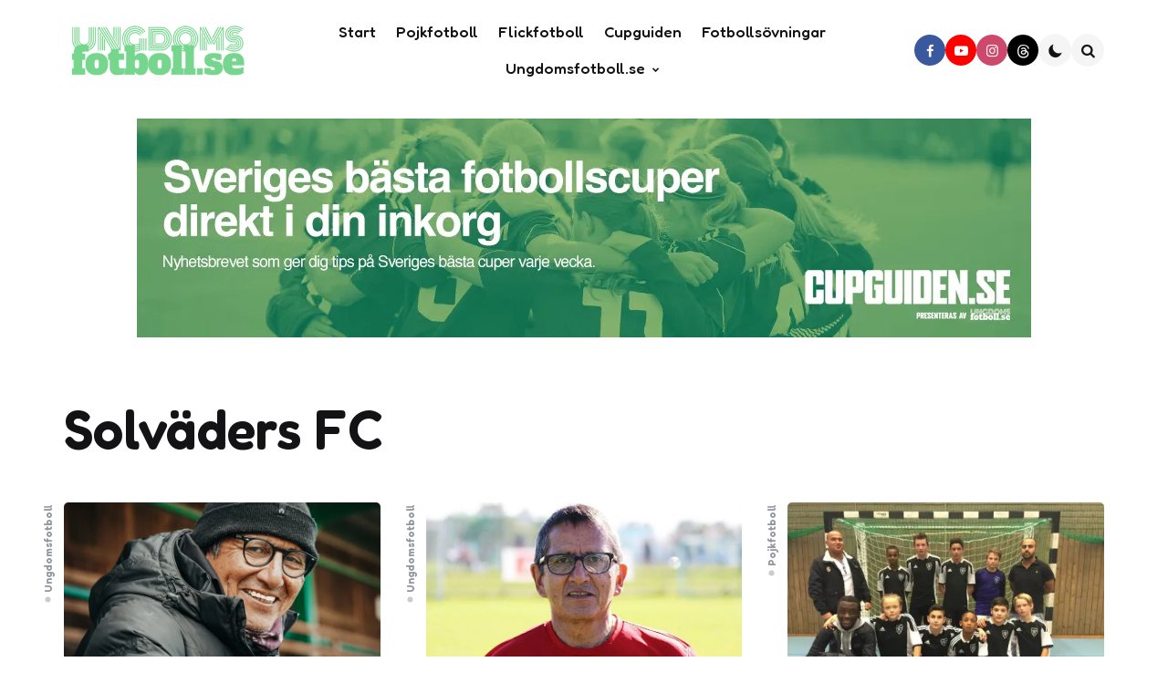

--- FILE ---
content_type: text/html; charset=UTF-8
request_url: https://www.ungdomsfotboll.se/tag/solvaders-fc/
body_size: 22904
content:
<!DOCTYPE html>
<html lang="sv-SE">
<head>
<meta charset="UTF-8">
<meta name="viewport" content="width=device-width, initial-scale=1.0">
<link rel="profile" href="http://gmpg.org/xfn/11">

<meta name='robots' content='index, follow, max-image-preview:large, max-snippet:-1, max-video-preview:-1' />

	<!-- This site is optimized with the Yoast SEO plugin v26.6 - https://yoast.com/wordpress/plugins/seo/ -->
	<title>Solväders FC Archives - Ungdomsfotboll.se - Sveriges största sajt för pojkfotboll och flickfotboll</title>
	<link rel="canonical" href="https://www.ungdomsfotboll.se/tag/solvaders-fc/" />
	<link rel="next" href="https://www.ungdomsfotboll.se/tag/solvaders-fc/page/2/" />
	<meta property="og:locale" content="sv_SE" />
	<meta property="og:type" content="article" />
	<meta property="og:title" content="Solväders FC Archives - Ungdomsfotboll.se - Sveriges största sajt för pojkfotboll och flickfotboll" />
	<meta property="og:url" content="https://www.ungdomsfotboll.se/tag/solvaders-fc/" />
	<meta property="og:site_name" content="Ungdomsfotboll.se - Sveriges största sajt för pojkfotboll och flickfotboll" />
	<script type="application/ld+json" class="yoast-schema-graph">{"@context":"https://schema.org","@graph":[{"@type":"CollectionPage","@id":"https://www.ungdomsfotboll.se/tag/solvaders-fc/","url":"https://www.ungdomsfotboll.se/tag/solvaders-fc/","name":"Solväders FC Archives - Ungdomsfotboll.se - Sveriges största sajt för pojkfotboll och flickfotboll","isPartOf":{"@id":"https://www.ungdomsfotboll.se/#website"},"primaryImageOfPage":{"@id":"https://www.ungdomsfotboll.se/tag/solvaders-fc/#primaryimage"},"image":{"@id":"https://www.ungdomsfotboll.se/tag/solvaders-fc/#primaryimage"},"thumbnailUrl":"https://i0.wp.com/www.ungdomsfotboll.se/wp-content/uploads/2020/05/3A3927A8-3341-4820-B314-1743A3B2E363.jpeg?fit=1920%2C1080&ssl=1","breadcrumb":{"@id":"https://www.ungdomsfotboll.se/tag/solvaders-fc/#breadcrumb"},"inLanguage":"sv-SE"},{"@type":"ImageObject","inLanguage":"sv-SE","@id":"https://www.ungdomsfotboll.se/tag/solvaders-fc/#primaryimage","url":"https://i0.wp.com/www.ungdomsfotboll.se/wp-content/uploads/2020/05/3A3927A8-3341-4820-B314-1743A3B2E363.jpeg?fit=1920%2C1080&ssl=1","contentUrl":"https://i0.wp.com/www.ungdomsfotboll.se/wp-content/uploads/2020/05/3A3927A8-3341-4820-B314-1743A3B2E363.jpeg?fit=1920%2C1080&ssl=1","width":1920,"height":1080},{"@type":"BreadcrumbList","@id":"https://www.ungdomsfotboll.se/tag/solvaders-fc/#breadcrumb","itemListElement":[{"@type":"ListItem","position":1,"name":"Hem","item":"https://www.ungdomsfotboll.se/"},{"@type":"ListItem","position":2,"name":"Solväders FC"}]},{"@type":"WebSite","@id":"https://www.ungdomsfotboll.se/#website","url":"https://www.ungdomsfotboll.se/","name":"Ungdomsfotboll.se - Sveriges största sajt för pojkfotboll och flickfotboll","description":"Ungdomsfotboll.se - Sveriges största sajt för pojkfotboll och flickfotboll","publisher":{"@id":"https://www.ungdomsfotboll.se/#organization"},"potentialAction":[{"@type":"SearchAction","target":{"@type":"EntryPoint","urlTemplate":"https://www.ungdomsfotboll.se/?s={search_term_string}"},"query-input":{"@type":"PropertyValueSpecification","valueRequired":true,"valueName":"search_term_string"}}],"inLanguage":"sv-SE"},{"@type":"Organization","@id":"https://www.ungdomsfotboll.se/#organization","name":"Ungdomsfotboll.se - Sveriges största sajt för pojkfotboll och flickfotboll","url":"https://www.ungdomsfotboll.se/","logo":{"@type":"ImageObject","inLanguage":"sv-SE","@id":"https://www.ungdomsfotboll.se/#/schema/logo/image/","url":"https://i0.wp.com/www.ungdomsfotboll.se/wp-content/uploads/2022/01/cropped-ungdomsfotboll_mini.png?fit=642%2C230&ssl=1","contentUrl":"https://i0.wp.com/www.ungdomsfotboll.se/wp-content/uploads/2022/01/cropped-ungdomsfotboll_mini.png?fit=642%2C230&ssl=1","width":642,"height":230,"caption":"Ungdomsfotboll.se - Sveriges största sajt för pojkfotboll och flickfotboll"},"image":{"@id":"https://www.ungdomsfotboll.se/#/schema/logo/image/"}}]}</script>
	<!-- / Yoast SEO plugin. -->


<link rel='dns-prefetch' href='//www.googletagmanager.com' />
<link rel='dns-prefetch' href='//stats.wp.com' />
<link rel='dns-prefetch' href='//fonts.googleapis.com' />
<link rel='dns-prefetch' href='//v0.wordpress.com' />
<link rel='preconnect' href='//i0.wp.com' />
<link rel="alternate" type="application/rss+xml" title="Ungdomsfotboll.se - Sveriges största sajt för pojkfotboll och flickfotboll &raquo; Webbflöde" href="https://www.ungdomsfotboll.se/feed/" />
<link rel="alternate" type="application/rss+xml" title="Ungdomsfotboll.se - Sveriges största sajt för pojkfotboll och flickfotboll &raquo; Kommentarsflöde" href="https://www.ungdomsfotboll.se/comments/feed/" />
<link rel="alternate" type="application/rss+xml" title="Ungdomsfotboll.se - Sveriges största sajt för pojkfotboll och flickfotboll &raquo; etikettflöde för Solväders FC" href="https://www.ungdomsfotboll.se/tag/solvaders-fc/feed/" />
<!-- www.ungdomsfotboll.se is managing ads with Advanced Ads 2.0.15 – https://wpadvancedads.com/ --><script id="ungdo-ready">
			window.advanced_ads_ready=function(e,a){a=a||"complete";var d=function(e){return"interactive"===a?"loading"!==e:"complete"===e};d(document.readyState)?e():document.addEventListener("readystatechange",(function(a){d(a.target.readyState)&&e()}),{once:"interactive"===a})},window.advanced_ads_ready_queue=window.advanced_ads_ready_queue||[];		</script>
		<style id='wp-img-auto-sizes-contain-inline-css' type='text/css'>
img:is([sizes=auto i],[sizes^="auto," i]){contain-intrinsic-size:3000px 1500px}
/*# sourceURL=wp-img-auto-sizes-contain-inline-css */
</style>
<link rel='alternate stylesheet' id='powerkit-icons-css' href='https://www.ungdomsfotboll.se/wp-content/plugins/powerkit/assets/fonts/powerkit-icons.woff?ver=3.0.4' type='text/css' as='font' type='font/wof' crossorigin />
<link rel='stylesheet' id='powerkit-css' href='https://www.ungdomsfotboll.se/wp-content/plugins/powerkit/assets/css/powerkit.css?ver=3.0.4' type='text/css' media='all' />
<style id='wp-emoji-styles-inline-css' type='text/css'>

	img.wp-smiley, img.emoji {
		display: inline !important;
		border: none !important;
		box-shadow: none !important;
		height: 1em !important;
		width: 1em !important;
		margin: 0 0.07em !important;
		vertical-align: -0.1em !important;
		background: none !important;
		padding: 0 !important;
	}
/*# sourceURL=wp-emoji-styles-inline-css */
</style>
<style id='wp-block-library-inline-css' type='text/css'>
:root{--wp-block-synced-color:#7a00df;--wp-block-synced-color--rgb:122,0,223;--wp-bound-block-color:var(--wp-block-synced-color);--wp-editor-canvas-background:#ddd;--wp-admin-theme-color:#007cba;--wp-admin-theme-color--rgb:0,124,186;--wp-admin-theme-color-darker-10:#006ba1;--wp-admin-theme-color-darker-10--rgb:0,107,160.5;--wp-admin-theme-color-darker-20:#005a87;--wp-admin-theme-color-darker-20--rgb:0,90,135;--wp-admin-border-width-focus:2px}@media (min-resolution:192dpi){:root{--wp-admin-border-width-focus:1.5px}}.wp-element-button{cursor:pointer}:root .has-very-light-gray-background-color{background-color:#eee}:root .has-very-dark-gray-background-color{background-color:#313131}:root .has-very-light-gray-color{color:#eee}:root .has-very-dark-gray-color{color:#313131}:root .has-vivid-green-cyan-to-vivid-cyan-blue-gradient-background{background:linear-gradient(135deg,#00d084,#0693e3)}:root .has-purple-crush-gradient-background{background:linear-gradient(135deg,#34e2e4,#4721fb 50%,#ab1dfe)}:root .has-hazy-dawn-gradient-background{background:linear-gradient(135deg,#faaca8,#dad0ec)}:root .has-subdued-olive-gradient-background{background:linear-gradient(135deg,#fafae1,#67a671)}:root .has-atomic-cream-gradient-background{background:linear-gradient(135deg,#fdd79a,#004a59)}:root .has-nightshade-gradient-background{background:linear-gradient(135deg,#330968,#31cdcf)}:root .has-midnight-gradient-background{background:linear-gradient(135deg,#020381,#2874fc)}:root{--wp--preset--font-size--normal:16px;--wp--preset--font-size--huge:42px}.has-regular-font-size{font-size:1em}.has-larger-font-size{font-size:2.625em}.has-normal-font-size{font-size:var(--wp--preset--font-size--normal)}.has-huge-font-size{font-size:var(--wp--preset--font-size--huge)}.has-text-align-center{text-align:center}.has-text-align-left{text-align:left}.has-text-align-right{text-align:right}.has-fit-text{white-space:nowrap!important}#end-resizable-editor-section{display:none}.aligncenter{clear:both}.items-justified-left{justify-content:flex-start}.items-justified-center{justify-content:center}.items-justified-right{justify-content:flex-end}.items-justified-space-between{justify-content:space-between}.screen-reader-text{border:0;clip-path:inset(50%);height:1px;margin:-1px;overflow:hidden;padding:0;position:absolute;width:1px;word-wrap:normal!important}.screen-reader-text:focus{background-color:#ddd;clip-path:none;color:#444;display:block;font-size:1em;height:auto;left:5px;line-height:normal;padding:15px 23px 14px;text-decoration:none;top:5px;width:auto;z-index:100000}html :where(.has-border-color){border-style:solid}html :where([style*=border-top-color]){border-top-style:solid}html :where([style*=border-right-color]){border-right-style:solid}html :where([style*=border-bottom-color]){border-bottom-style:solid}html :where([style*=border-left-color]){border-left-style:solid}html :where([style*=border-width]){border-style:solid}html :where([style*=border-top-width]){border-top-style:solid}html :where([style*=border-right-width]){border-right-style:solid}html :where([style*=border-bottom-width]){border-bottom-style:solid}html :where([style*=border-left-width]){border-left-style:solid}html :where(img[class*=wp-image-]){height:auto;max-width:100%}:where(figure){margin:0 0 1em}html :where(.is-position-sticky){--wp-admin--admin-bar--position-offset:var(--wp-admin--admin-bar--height,0px)}@media screen and (max-width:600px){html :where(.is-position-sticky){--wp-admin--admin-bar--position-offset:0px}}

/*# sourceURL=wp-block-library-inline-css */
</style><style id='wp-block-image-inline-css' type='text/css'>
.wp-block-image>a,.wp-block-image>figure>a{display:inline-block}.wp-block-image img{box-sizing:border-box;height:auto;max-width:100%;vertical-align:bottom}@media not (prefers-reduced-motion){.wp-block-image img.hide{visibility:hidden}.wp-block-image img.show{animation:show-content-image .4s}}.wp-block-image[style*=border-radius] img,.wp-block-image[style*=border-radius]>a{border-radius:inherit}.wp-block-image.has-custom-border img{box-sizing:border-box}.wp-block-image.aligncenter{text-align:center}.wp-block-image.alignfull>a,.wp-block-image.alignwide>a{width:100%}.wp-block-image.alignfull img,.wp-block-image.alignwide img{height:auto;width:100%}.wp-block-image .aligncenter,.wp-block-image .alignleft,.wp-block-image .alignright,.wp-block-image.aligncenter,.wp-block-image.alignleft,.wp-block-image.alignright{display:table}.wp-block-image .aligncenter>figcaption,.wp-block-image .alignleft>figcaption,.wp-block-image .alignright>figcaption,.wp-block-image.aligncenter>figcaption,.wp-block-image.alignleft>figcaption,.wp-block-image.alignright>figcaption{caption-side:bottom;display:table-caption}.wp-block-image .alignleft{float:left;margin:.5em 1em .5em 0}.wp-block-image .alignright{float:right;margin:.5em 0 .5em 1em}.wp-block-image .aligncenter{margin-left:auto;margin-right:auto}.wp-block-image :where(figcaption){margin-bottom:1em;margin-top:.5em}.wp-block-image.is-style-circle-mask img{border-radius:9999px}@supports ((-webkit-mask-image:none) or (mask-image:none)) or (-webkit-mask-image:none){.wp-block-image.is-style-circle-mask img{border-radius:0;-webkit-mask-image:url('data:image/svg+xml;utf8,<svg viewBox="0 0 100 100" xmlns="http://www.w3.org/2000/svg"><circle cx="50" cy="50" r="50"/></svg>');mask-image:url('data:image/svg+xml;utf8,<svg viewBox="0 0 100 100" xmlns="http://www.w3.org/2000/svg"><circle cx="50" cy="50" r="50"/></svg>');mask-mode:alpha;-webkit-mask-position:center;mask-position:center;-webkit-mask-repeat:no-repeat;mask-repeat:no-repeat;-webkit-mask-size:contain;mask-size:contain}}:root :where(.wp-block-image.is-style-rounded img,.wp-block-image .is-style-rounded img){border-radius:9999px}.wp-block-image figure{margin:0}.wp-lightbox-container{display:flex;flex-direction:column;position:relative}.wp-lightbox-container img{cursor:zoom-in}.wp-lightbox-container img:hover+button{opacity:1}.wp-lightbox-container button{align-items:center;backdrop-filter:blur(16px) saturate(180%);background-color:#5a5a5a40;border:none;border-radius:4px;cursor:zoom-in;display:flex;height:20px;justify-content:center;opacity:0;padding:0;position:absolute;right:16px;text-align:center;top:16px;width:20px;z-index:100}@media not (prefers-reduced-motion){.wp-lightbox-container button{transition:opacity .2s ease}}.wp-lightbox-container button:focus-visible{outline:3px auto #5a5a5a40;outline:3px auto -webkit-focus-ring-color;outline-offset:3px}.wp-lightbox-container button:hover{cursor:pointer;opacity:1}.wp-lightbox-container button:focus{opacity:1}.wp-lightbox-container button:focus,.wp-lightbox-container button:hover,.wp-lightbox-container button:not(:hover):not(:active):not(.has-background){background-color:#5a5a5a40;border:none}.wp-lightbox-overlay{box-sizing:border-box;cursor:zoom-out;height:100vh;left:0;overflow:hidden;position:fixed;top:0;visibility:hidden;width:100%;z-index:100000}.wp-lightbox-overlay .close-button{align-items:center;cursor:pointer;display:flex;justify-content:center;min-height:40px;min-width:40px;padding:0;position:absolute;right:calc(env(safe-area-inset-right) + 16px);top:calc(env(safe-area-inset-top) + 16px);z-index:5000000}.wp-lightbox-overlay .close-button:focus,.wp-lightbox-overlay .close-button:hover,.wp-lightbox-overlay .close-button:not(:hover):not(:active):not(.has-background){background:none;border:none}.wp-lightbox-overlay .lightbox-image-container{height:var(--wp--lightbox-container-height);left:50%;overflow:hidden;position:absolute;top:50%;transform:translate(-50%,-50%);transform-origin:top left;width:var(--wp--lightbox-container-width);z-index:9999999999}.wp-lightbox-overlay .wp-block-image{align-items:center;box-sizing:border-box;display:flex;height:100%;justify-content:center;margin:0;position:relative;transform-origin:0 0;width:100%;z-index:3000000}.wp-lightbox-overlay .wp-block-image img{height:var(--wp--lightbox-image-height);min-height:var(--wp--lightbox-image-height);min-width:var(--wp--lightbox-image-width);width:var(--wp--lightbox-image-width)}.wp-lightbox-overlay .wp-block-image figcaption{display:none}.wp-lightbox-overlay button{background:none;border:none}.wp-lightbox-overlay .scrim{background-color:#fff;height:100%;opacity:.9;position:absolute;width:100%;z-index:2000000}.wp-lightbox-overlay.active{visibility:visible}@media not (prefers-reduced-motion){.wp-lightbox-overlay.active{animation:turn-on-visibility .25s both}.wp-lightbox-overlay.active img{animation:turn-on-visibility .35s both}.wp-lightbox-overlay.show-closing-animation:not(.active){animation:turn-off-visibility .35s both}.wp-lightbox-overlay.show-closing-animation:not(.active) img{animation:turn-off-visibility .25s both}.wp-lightbox-overlay.zoom.active{animation:none;opacity:1;visibility:visible}.wp-lightbox-overlay.zoom.active .lightbox-image-container{animation:lightbox-zoom-in .4s}.wp-lightbox-overlay.zoom.active .lightbox-image-container img{animation:none}.wp-lightbox-overlay.zoom.active .scrim{animation:turn-on-visibility .4s forwards}.wp-lightbox-overlay.zoom.show-closing-animation:not(.active){animation:none}.wp-lightbox-overlay.zoom.show-closing-animation:not(.active) .lightbox-image-container{animation:lightbox-zoom-out .4s}.wp-lightbox-overlay.zoom.show-closing-animation:not(.active) .lightbox-image-container img{animation:none}.wp-lightbox-overlay.zoom.show-closing-animation:not(.active) .scrim{animation:turn-off-visibility .4s forwards}}@keyframes show-content-image{0%{visibility:hidden}99%{visibility:hidden}to{visibility:visible}}@keyframes turn-on-visibility{0%{opacity:0}to{opacity:1}}@keyframes turn-off-visibility{0%{opacity:1;visibility:visible}99%{opacity:0;visibility:visible}to{opacity:0;visibility:hidden}}@keyframes lightbox-zoom-in{0%{transform:translate(calc((-100vw + var(--wp--lightbox-scrollbar-width))/2 + var(--wp--lightbox-initial-left-position)),calc(-50vh + var(--wp--lightbox-initial-top-position))) scale(var(--wp--lightbox-scale))}to{transform:translate(-50%,-50%) scale(1)}}@keyframes lightbox-zoom-out{0%{transform:translate(-50%,-50%) scale(1);visibility:visible}99%{visibility:visible}to{transform:translate(calc((-100vw + var(--wp--lightbox-scrollbar-width))/2 + var(--wp--lightbox-initial-left-position)),calc(-50vh + var(--wp--lightbox-initial-top-position))) scale(var(--wp--lightbox-scale));visibility:hidden}}
/*# sourceURL=https://www.ungdomsfotboll.se/wp-includes/blocks/image/style.min.css */
</style>
<style id='wp-block-image-theme-inline-css' type='text/css'>
:root :where(.wp-block-image figcaption){color:#555;font-size:13px;text-align:center}.is-dark-theme :root :where(.wp-block-image figcaption){color:#ffffffa6}.wp-block-image{margin:0 0 1em}
/*# sourceURL=https://www.ungdomsfotboll.se/wp-includes/blocks/image/theme.min.css */
</style>
<style id='wp-block-group-inline-css' type='text/css'>
.wp-block-group{box-sizing:border-box}:where(.wp-block-group.wp-block-group-is-layout-constrained){position:relative}
/*# sourceURL=https://www.ungdomsfotboll.se/wp-includes/blocks/group/style.min.css */
</style>
<style id='wp-block-group-theme-inline-css' type='text/css'>
:where(.wp-block-group.has-background){padding:1.25em 2.375em}
/*# sourceURL=https://www.ungdomsfotboll.se/wp-includes/blocks/group/theme.min.css */
</style>
<style id='wp-block-paragraph-inline-css' type='text/css'>
.is-small-text{font-size:.875em}.is-regular-text{font-size:1em}.is-large-text{font-size:2.25em}.is-larger-text{font-size:3em}.has-drop-cap:not(:focus):first-letter{float:left;font-size:8.4em;font-style:normal;font-weight:100;line-height:.68;margin:.05em .1em 0 0;text-transform:uppercase}body.rtl .has-drop-cap:not(:focus):first-letter{float:none;margin-left:.1em}p.has-drop-cap.has-background{overflow:hidden}:root :where(p.has-background){padding:1.25em 2.375em}:where(p.has-text-color:not(.has-link-color)) a{color:inherit}p.has-text-align-left[style*="writing-mode:vertical-lr"],p.has-text-align-right[style*="writing-mode:vertical-rl"]{rotate:180deg}
/*# sourceURL=https://www.ungdomsfotboll.se/wp-includes/blocks/paragraph/style.min.css */
</style>
<style id='global-styles-inline-css' type='text/css'>
:root{--wp--preset--aspect-ratio--square: 1;--wp--preset--aspect-ratio--4-3: 4/3;--wp--preset--aspect-ratio--3-4: 3/4;--wp--preset--aspect-ratio--3-2: 3/2;--wp--preset--aspect-ratio--2-3: 2/3;--wp--preset--aspect-ratio--16-9: 16/9;--wp--preset--aspect-ratio--9-16: 9/16;--wp--preset--color--black: #000000;--wp--preset--color--cyan-bluish-gray: #abb8c3;--wp--preset--color--white: #ffffff;--wp--preset--color--pale-pink: #f78da7;--wp--preset--color--vivid-red: #cf2e2e;--wp--preset--color--luminous-vivid-orange: #ff6900;--wp--preset--color--luminous-vivid-amber: #fcb900;--wp--preset--color--light-green-cyan: #7bdcb5;--wp--preset--color--vivid-green-cyan: #00d084;--wp--preset--color--pale-cyan-blue: #8ed1fc;--wp--preset--color--vivid-cyan-blue: #0693e3;--wp--preset--color--vivid-purple: #9b51e0;--wp--preset--color--primary-theme-color: #f2c6de;--wp--preset--color--secondary-theme-color: #c9e4de;--wp--preset--color--tertiary-theme-color: #faedcb;--wp--preset--color--quaternary-theme-color: #c6def1;--wp--preset--color--very-dark-grey: #131315;--wp--preset--color--dark-grey: #45464b;--wp--preset--color--medium-grey: #94979e;--wp--preset--color--light-grey: #cfd0d2;--wp--preset--color--very-light-grey: #f2f2f3;--wp--preset--color--light-dark-highlight: #f2f2f2;--wp--preset--gradient--vivid-cyan-blue-to-vivid-purple: linear-gradient(135deg,rgb(6,147,227) 0%,rgb(155,81,224) 100%);--wp--preset--gradient--light-green-cyan-to-vivid-green-cyan: linear-gradient(135deg,rgb(122,220,180) 0%,rgb(0,208,130) 100%);--wp--preset--gradient--luminous-vivid-amber-to-luminous-vivid-orange: linear-gradient(135deg,rgb(252,185,0) 0%,rgb(255,105,0) 100%);--wp--preset--gradient--luminous-vivid-orange-to-vivid-red: linear-gradient(135deg,rgb(255,105,0) 0%,rgb(207,46,46) 100%);--wp--preset--gradient--very-light-gray-to-cyan-bluish-gray: linear-gradient(135deg,rgb(238,238,238) 0%,rgb(169,184,195) 100%);--wp--preset--gradient--cool-to-warm-spectrum: linear-gradient(135deg,rgb(74,234,220) 0%,rgb(151,120,209) 20%,rgb(207,42,186) 40%,rgb(238,44,130) 60%,rgb(251,105,98) 80%,rgb(254,248,76) 100%);--wp--preset--gradient--blush-light-purple: linear-gradient(135deg,rgb(255,206,236) 0%,rgb(152,150,240) 100%);--wp--preset--gradient--blush-bordeaux: linear-gradient(135deg,rgb(254,205,165) 0%,rgb(254,45,45) 50%,rgb(107,0,62) 100%);--wp--preset--gradient--luminous-dusk: linear-gradient(135deg,rgb(255,203,112) 0%,rgb(199,81,192) 50%,rgb(65,88,208) 100%);--wp--preset--gradient--pale-ocean: linear-gradient(135deg,rgb(255,245,203) 0%,rgb(182,227,212) 50%,rgb(51,167,181) 100%);--wp--preset--gradient--electric-grass: linear-gradient(135deg,rgb(202,248,128) 0%,rgb(113,206,126) 100%);--wp--preset--gradient--midnight: linear-gradient(135deg,rgb(2,3,129) 0%,rgb(40,116,252) 100%);--wp--preset--gradient--primary-to-secondary: linear-gradient(135deg, rgb(242,198,222) 0%, rgb(201,228,222) 100%);--wp--preset--gradient--secondary-to-tertiary: linear-gradient(135deg, rgb(201,228,222) 0%, rgb(250,237,203) 100%);--wp--preset--gradient--primary-to-tertiary: linear-gradient(135deg, rgb(242,198,222) 0%, rgb(250,237,203) 100%);--wp--preset--font-size--small: 13px;--wp--preset--font-size--medium: 20px;--wp--preset--font-size--large: 36px;--wp--preset--font-size--x-large: 42px;--wp--preset--spacing--20: 0.44rem;--wp--preset--spacing--30: 0.67rem;--wp--preset--spacing--40: 1rem;--wp--preset--spacing--50: 1.5rem;--wp--preset--spacing--60: 2.25rem;--wp--preset--spacing--70: 3.38rem;--wp--preset--spacing--80: 5.06rem;--wp--preset--shadow--natural: 6px 6px 9px rgba(0, 0, 0, 0.2);--wp--preset--shadow--deep: 12px 12px 50px rgba(0, 0, 0, 0.4);--wp--preset--shadow--sharp: 6px 6px 0px rgba(0, 0, 0, 0.2);--wp--preset--shadow--outlined: 6px 6px 0px -3px rgb(255, 255, 255), 6px 6px rgb(0, 0, 0);--wp--preset--shadow--crisp: 6px 6px 0px rgb(0, 0, 0);}:where(.is-layout-flex){gap: 0.5em;}:where(.is-layout-grid){gap: 0.5em;}body .is-layout-flex{display: flex;}.is-layout-flex{flex-wrap: wrap;align-items: center;}.is-layout-flex > :is(*, div){margin: 0;}body .is-layout-grid{display: grid;}.is-layout-grid > :is(*, div){margin: 0;}:where(.wp-block-columns.is-layout-flex){gap: 2em;}:where(.wp-block-columns.is-layout-grid){gap: 2em;}:where(.wp-block-post-template.is-layout-flex){gap: 1.25em;}:where(.wp-block-post-template.is-layout-grid){gap: 1.25em;}.has-black-color{color: var(--wp--preset--color--black) !important;}.has-cyan-bluish-gray-color{color: var(--wp--preset--color--cyan-bluish-gray) !important;}.has-white-color{color: var(--wp--preset--color--white) !important;}.has-pale-pink-color{color: var(--wp--preset--color--pale-pink) !important;}.has-vivid-red-color{color: var(--wp--preset--color--vivid-red) !important;}.has-luminous-vivid-orange-color{color: var(--wp--preset--color--luminous-vivid-orange) !important;}.has-luminous-vivid-amber-color{color: var(--wp--preset--color--luminous-vivid-amber) !important;}.has-light-green-cyan-color{color: var(--wp--preset--color--light-green-cyan) !important;}.has-vivid-green-cyan-color{color: var(--wp--preset--color--vivid-green-cyan) !important;}.has-pale-cyan-blue-color{color: var(--wp--preset--color--pale-cyan-blue) !important;}.has-vivid-cyan-blue-color{color: var(--wp--preset--color--vivid-cyan-blue) !important;}.has-vivid-purple-color{color: var(--wp--preset--color--vivid-purple) !important;}.has-black-background-color{background-color: var(--wp--preset--color--black) !important;}.has-cyan-bluish-gray-background-color{background-color: var(--wp--preset--color--cyan-bluish-gray) !important;}.has-white-background-color{background-color: var(--wp--preset--color--white) !important;}.has-pale-pink-background-color{background-color: var(--wp--preset--color--pale-pink) !important;}.has-vivid-red-background-color{background-color: var(--wp--preset--color--vivid-red) !important;}.has-luminous-vivid-orange-background-color{background-color: var(--wp--preset--color--luminous-vivid-orange) !important;}.has-luminous-vivid-amber-background-color{background-color: var(--wp--preset--color--luminous-vivid-amber) !important;}.has-light-green-cyan-background-color{background-color: var(--wp--preset--color--light-green-cyan) !important;}.has-vivid-green-cyan-background-color{background-color: var(--wp--preset--color--vivid-green-cyan) !important;}.has-pale-cyan-blue-background-color{background-color: var(--wp--preset--color--pale-cyan-blue) !important;}.has-vivid-cyan-blue-background-color{background-color: var(--wp--preset--color--vivid-cyan-blue) !important;}.has-vivid-purple-background-color{background-color: var(--wp--preset--color--vivid-purple) !important;}.has-black-border-color{border-color: var(--wp--preset--color--black) !important;}.has-cyan-bluish-gray-border-color{border-color: var(--wp--preset--color--cyan-bluish-gray) !important;}.has-white-border-color{border-color: var(--wp--preset--color--white) !important;}.has-pale-pink-border-color{border-color: var(--wp--preset--color--pale-pink) !important;}.has-vivid-red-border-color{border-color: var(--wp--preset--color--vivid-red) !important;}.has-luminous-vivid-orange-border-color{border-color: var(--wp--preset--color--luminous-vivid-orange) !important;}.has-luminous-vivid-amber-border-color{border-color: var(--wp--preset--color--luminous-vivid-amber) !important;}.has-light-green-cyan-border-color{border-color: var(--wp--preset--color--light-green-cyan) !important;}.has-vivid-green-cyan-border-color{border-color: var(--wp--preset--color--vivid-green-cyan) !important;}.has-pale-cyan-blue-border-color{border-color: var(--wp--preset--color--pale-cyan-blue) !important;}.has-vivid-cyan-blue-border-color{border-color: var(--wp--preset--color--vivid-cyan-blue) !important;}.has-vivid-purple-border-color{border-color: var(--wp--preset--color--vivid-purple) !important;}.has-vivid-cyan-blue-to-vivid-purple-gradient-background{background: var(--wp--preset--gradient--vivid-cyan-blue-to-vivid-purple) !important;}.has-light-green-cyan-to-vivid-green-cyan-gradient-background{background: var(--wp--preset--gradient--light-green-cyan-to-vivid-green-cyan) !important;}.has-luminous-vivid-amber-to-luminous-vivid-orange-gradient-background{background: var(--wp--preset--gradient--luminous-vivid-amber-to-luminous-vivid-orange) !important;}.has-luminous-vivid-orange-to-vivid-red-gradient-background{background: var(--wp--preset--gradient--luminous-vivid-orange-to-vivid-red) !important;}.has-very-light-gray-to-cyan-bluish-gray-gradient-background{background: var(--wp--preset--gradient--very-light-gray-to-cyan-bluish-gray) !important;}.has-cool-to-warm-spectrum-gradient-background{background: var(--wp--preset--gradient--cool-to-warm-spectrum) !important;}.has-blush-light-purple-gradient-background{background: var(--wp--preset--gradient--blush-light-purple) !important;}.has-blush-bordeaux-gradient-background{background: var(--wp--preset--gradient--blush-bordeaux) !important;}.has-luminous-dusk-gradient-background{background: var(--wp--preset--gradient--luminous-dusk) !important;}.has-pale-ocean-gradient-background{background: var(--wp--preset--gradient--pale-ocean) !important;}.has-electric-grass-gradient-background{background: var(--wp--preset--gradient--electric-grass) !important;}.has-midnight-gradient-background{background: var(--wp--preset--gradient--midnight) !important;}.has-small-font-size{font-size: var(--wp--preset--font-size--small) !important;}.has-medium-font-size{font-size: var(--wp--preset--font-size--medium) !important;}.has-large-font-size{font-size: var(--wp--preset--font-size--large) !important;}.has-x-large-font-size{font-size: var(--wp--preset--font-size--x-large) !important;}
/*# sourceURL=global-styles-inline-css */
</style>

<style id='classic-theme-styles-inline-css' type='text/css'>
/*! This file is auto-generated */
.wp-block-button__link{color:#fff;background-color:#32373c;border-radius:9999px;box-shadow:none;text-decoration:none;padding:calc(.667em + 2px) calc(1.333em + 2px);font-size:1.125em}.wp-block-file__button{background:#32373c;color:#fff;text-decoration:none}
/*# sourceURL=/wp-includes/css/classic-themes.min.css */
</style>
<link rel='stylesheet' id='powerkit-author-box-css' href='https://www.ungdomsfotboll.se/wp-content/plugins/powerkit/modules/author-box/public/css/public-powerkit-author-box.css?ver=3.0.4' type='text/css' media='all' />
<link rel='stylesheet' id='powerkit-basic-elements-css' href='https://www.ungdomsfotboll.se/wp-content/plugins/powerkit/modules/basic-elements/public/css/public-powerkit-basic-elements.css?ver=3.0.4' type='text/css' media='screen' />
<link rel='stylesheet' id='powerkit-coming-soon-css' href='https://www.ungdomsfotboll.se/wp-content/plugins/powerkit/modules/coming-soon/public/css/public-powerkit-coming-soon.css?ver=3.0.4' type='text/css' media='all' />
<link rel='stylesheet' id='powerkit-content-formatting-css' href='https://www.ungdomsfotboll.se/wp-content/plugins/powerkit/modules/content-formatting/public/css/public-powerkit-content-formatting.css?ver=3.0.4' type='text/css' media='all' />
<link rel='stylesheet' id='powerkit-сontributors-css' href='https://www.ungdomsfotboll.se/wp-content/plugins/powerkit/modules/contributors/public/css/public-powerkit-contributors.css?ver=3.0.4' type='text/css' media='all' />
<link rel='stylesheet' id='powerkit-facebook-css' href='https://www.ungdomsfotboll.se/wp-content/plugins/powerkit/modules/facebook/public/css/public-powerkit-facebook.css?ver=3.0.4' type='text/css' media='all' />
<link rel='stylesheet' id='powerkit-featured-categories-css' href='https://www.ungdomsfotboll.se/wp-content/plugins/powerkit/modules/featured-categories/public/css/public-powerkit-featured-categories.css?ver=3.0.4' type='text/css' media='all' />
<link rel='stylesheet' id='powerkit-inline-posts-css' href='https://www.ungdomsfotboll.se/wp-content/plugins/powerkit/modules/inline-posts/public/css/public-powerkit-inline-posts.css?ver=3.0.4' type='text/css' media='all' />
<link rel='stylesheet' id='powerkit-instagram-css' href='https://www.ungdomsfotboll.se/wp-content/plugins/powerkit/modules/instagram/public/css/public-powerkit-instagram.css?ver=3.0.4' type='text/css' media='all' />
<link rel='stylesheet' id='powerkit-justified-gallery-css' href='https://www.ungdomsfotboll.se/wp-content/plugins/powerkit/modules/justified-gallery/public/css/public-powerkit-justified-gallery.css?ver=3.0.4' type='text/css' media='all' />
<link rel='stylesheet' id='glightbox-css' href='https://www.ungdomsfotboll.se/wp-content/plugins/powerkit/modules/lightbox/public/css/glightbox.min.css?ver=3.0.4' type='text/css' media='all' />
<link rel='stylesheet' id='powerkit-lightbox-css' href='https://www.ungdomsfotboll.se/wp-content/plugins/powerkit/modules/lightbox/public/css/public-powerkit-lightbox.css?ver=3.0.4' type='text/css' media='all' />
<link rel='stylesheet' id='powerkit-opt-in-forms-css' href='https://www.ungdomsfotboll.se/wp-content/plugins/powerkit/modules/opt-in-forms/public/css/public-powerkit-opt-in-forms.css?ver=3.0.4' type='text/css' media='all' />
<link rel='stylesheet' id='powerkit-pinterest-css' href='https://www.ungdomsfotboll.se/wp-content/plugins/powerkit/modules/pinterest/public/css/public-powerkit-pinterest.css?ver=3.0.4' type='text/css' media='all' />
<link rel='stylesheet' id='powerkit-widget-posts-css' href='https://www.ungdomsfotboll.se/wp-content/plugins/powerkit/modules/posts/public/css/public-powerkit-widget-posts.css?ver=3.0.4' type='text/css' media='all' />
<link rel='stylesheet' id='powerkit-scroll-to-top-css' href='https://www.ungdomsfotboll.se/wp-content/plugins/powerkit/modules/scroll-to-top/public/css/public-powerkit-scroll-to-top.css?ver=3.0.4' type='text/css' media='all' />
<link rel='stylesheet' id='powerkit-share-buttons-css' href='https://www.ungdomsfotboll.se/wp-content/plugins/powerkit/modules/share-buttons/public/css/public-powerkit-share-buttons.css?ver=3.0.4' type='text/css' media='all' />
<link rel='stylesheet' id='powerkit-slider-gallery-css' href='https://www.ungdomsfotboll.se/wp-content/plugins/powerkit/modules/slider-gallery/public/css/public-powerkit-slider-gallery.css?ver=3.0.4' type='text/css' media='all' />
<link rel='stylesheet' id='powerkit-social-links-css' href='https://www.ungdomsfotboll.se/wp-content/plugins/powerkit/modules/social-links/public/css/public-powerkit-social-links.css?ver=3.0.4' type='text/css' media='all' />
<link rel='stylesheet' id='powerkit-twitter-css' href='https://www.ungdomsfotboll.se/wp-content/plugins/powerkit/modules/twitter/public/css/public-powerkit-twitter.css?ver=3.0.4' type='text/css' media='all' />
<link rel='stylesheet' id='powerkit-widget-about-css' href='https://www.ungdomsfotboll.se/wp-content/plugins/powerkit/modules/widget-about/public/css/public-powerkit-widget-about.css?ver=3.0.4' type='text/css' media='all' />
<link rel='stylesheet' id='tfm-theme-boost-style-css' href='https://www.ungdomsfotboll.se/wp-content/plugins/tfm-theme-boost/css/style.css?ver=1.0.0' type='text/css' media='all' />
<link rel='stylesheet' id='mc4wp-form-basic-css' href='https://www.ungdomsfotboll.se/wp-content/plugins/mailchimp-for-wp/assets/css/form-basic.css?ver=4.10.9' type='text/css' media='all' />
<link rel='stylesheet' id='normalize-css' href='https://www.ungdomsfotboll.se/wp-content/themes/koga/css/normalize.css?ver=1.0.0' type='text/css' media='all' />
<link rel='stylesheet' id='fontello-css' href='https://www.ungdomsfotboll.se/wp-content/themes/koga/css/fontello/css/fontello.css' type='text/css' media='all' />
<link rel='stylesheet' id='tfm-google-font-fredoka-css' href='https://fonts.googleapis.com/css2?family=Fredoka%3Awght%40300..700&#038;display=swap&#038;ver=1.0.0' type='text/css' media='all' />
<link rel='stylesheet' id='tfm-core-style-css' href='https://www.ungdomsfotboll.se/wp-content/themes/koga/style.css?ver=1.0.3' type='text/css' media='all' />
<link rel='stylesheet' id='tfm-gutenberg-style-css' href='https://www.ungdomsfotboll.se/wp-content/themes/koga/css/gutenberg.css?ver=1.0.0' type='text/css' media='all' />
<link rel='stylesheet' id='login-with-ajax-css' href='https://www.ungdomsfotboll.se/wp-content/plugins/login-with-ajax/templates/widget.css?ver=4.5.1' type='text/css' media='all' />
<link rel='stylesheet' id='tmm-css' href='https://www.ungdomsfotboll.se/wp-content/plugins/team-members/inc/css/tmm_style.css?ver=6.9' type='text/css' media='all' />
<script type="text/javascript" src="https://www.ungdomsfotboll.se/wp-includes/js/jquery/jquery.min.js?ver=3.7.1" id="jquery-core-js"></script>
<script type="text/javascript" src="https://www.ungdomsfotboll.se/wp-includes/js/jquery/jquery-migrate.min.js?ver=3.4.1" id="jquery-migrate-js"></script>
<script type="text/javascript" id="login-with-ajax-js-extra">
/* <![CDATA[ */
var LWA = {"ajaxurl":"https://www.ungdomsfotboll.se/wp-admin/admin-ajax.php","off":""};
//# sourceURL=login-with-ajax-js-extra
/* ]]> */
</script>
<script type="text/javascript" src="https://www.ungdomsfotboll.se/wp-content/plugins/login-with-ajax/templates/login-with-ajax.legacy.min.js?ver=4.5.1" id="login-with-ajax-js"></script>
<script type="text/javascript" src="https://www.ungdomsfotboll.se/wp-content/plugins/login-with-ajax/ajaxify/ajaxify.min.js?ver=4.5.1" id="login-with-ajax-ajaxify-js"></script>

<!-- Kodblock för ”Google-tagg (gtag.js)” tillagt av Site Kit -->
<!-- Kodblock för ”Google Analytics” tillagt av Site Kit -->
<script type="text/javascript" src="https://www.googletagmanager.com/gtag/js?id=GT-WBTX6G9" id="google_gtagjs-js" async></script>
<script type="text/javascript" id="google_gtagjs-js-after">
/* <![CDATA[ */
window.dataLayer = window.dataLayer || [];function gtag(){dataLayer.push(arguments);}
gtag("set","linker",{"domains":["www.ungdomsfotboll.se"]});
gtag("js", new Date());
gtag("set", "developer_id.dZTNiMT", true);
gtag("config", "GT-WBTX6G9");
//# sourceURL=google_gtagjs-js-after
/* ]]> */
</script>
<link rel="https://api.w.org/" href="https://www.ungdomsfotboll.se/wp-json/" /><link rel="alternate" title="JSON" type="application/json" href="https://www.ungdomsfotboll.se/wp-json/wp/v2/tags/437" /><link rel="EditURI" type="application/rsd+xml" title="RSD" href="https://www.ungdomsfotboll.se/xmlrpc.php?rsd" />
<meta name="generator" content="WordPress 6.9" />
<meta name="generator" content="Site Kit by Google 1.170.0" />                    <!-- Tracking code generated with Simple Universal Google Analytics plugin v1.0.5 -->
                    <script>
                    (function(i,s,o,g,r,a,m){i['GoogleAnalyticsObject']=r;i[r]=i[r]||function(){
                    (i[r].q=i[r].q||[]).push(arguments)},i[r].l=1*new Date();a=s.createElement(o),
                    m=s.getElementsByTagName(o)[0];a.async=1;a.src=g;m.parentNode.insertBefore(a,m)
                    })(window,document,'script','//www.google-analytics.com/analytics.js','ga');

                    ga('create', 'UA-32701774-1', 'auto');
                    ga('send', 'pageview');

                    </script>
                    <!-- / Simple Universal Google Analytics plugin -->
	<style>img#wpstats{display:none}</style>
		<style type="text/css" id="koga-custom-css-vars">
:root {
--primary-theme-color:#f2c6de;
--secondary-theme-color:#c9e4de;
--tertiary-theme-color:#faedcb;
--quaternary-theme-color:#c6def1;
--body-font-color:#131315;
--link-color:#00677b;
--link-hover-color:#f67280;
--button-background:#faedcb;
--button-color:#44464b;
--button-hover-background:#f2c6de;
--button-hover-color:#44464b;
--body-background:rgb(255,255,255);
--header-color:#131315;
--header-elements-background:#ffffff;
--header-elements-color:#44464b;
--header-border-color:rgba(19,19,21,0.08);
--section-header-color:#131315;
--section-header-meta-color:#94979e;
--post-background:#F5F5F5;
--entry-title-color:#131315;
--entry-color:#131315;
--entry-meta-color:#94979e;
--entry-meta-category-color:#94979e;
--entry-meta-link-color:#131315;
--post-format-icon-color:#ffffff;
--post-format-icon-background:#F3726c;
--post-format-audio-icon-background:#3295b4;
--post-format-video-icon-background:#a6d6c0;
--post-format-gallery-icon-background:#00677b;
--widget-color:#94979e; --widget-child-link-color:#94979e;
--widget-title-color:#131315;
--widget-link-color:#131315;
--cover-primary-color:#ffffff;
--tfm-cta-background:#faedcb;
--tfm-cta-color:#44464b;
--tfm-cta-background-hover:#f2c6de;
--tfm-cta-color-hover:#44464b;
--tfm-menu-sash-background:#f2c6de;
--tfm-menu-sash-color:#44464b;
--tfm-menu-sash-2-background:#c9e4de;
--tfm-menu-sash-2-color:#44464b;
--tfm-menu-sash-3-background:#faedcb;
--tfm-menu-sash-3-color:#44464b;
--logo-font-size:40px;
--large-mobile-logo-font-size:28px;
--mobile-logo-font-size:20px;
--custom-logo-width-mobile:100px;
--custom-logo-width-small-mobile:70px;
--sidebar-logo-font-size:34px;
--site-width:1250px; --site-max-width: 1250px;
--sidebar-width: 300px;
--content-max-width:800px;
--no-sidebar-blog-list-max-width:960px;
--default-border-radius:5px;
--input-border-radius:5px;
--button-border-radius:30px;
--post-thumbnail-border-radius:5px;
}
</style>
<style type="text/css" id="tfm-dark-theme-css">
body.tfm-dark-mode, body[data-color-mode="dark"]:not(.tfm-light-mode), body.custom-background.tfm-dark-mode {
--primary-theme-color:#ff8383;
--secondary-theme-color:#40456f;
--tertiary-theme-color:#ffd082;
--quaternary-theme-color:#00677b;
--body-font-color:#cfd0d2;
--link-color:#ffffff;
--link-hover-color:#cfd0d2;
--button-background:#f2c6de;
--button-color:#44464b;
--button-hover-background:#c9e4de;
--button-hover-color:#44464b;
--body-background:rgb(33,36,53);
--header-color:#ffffff;
--header-elements-background:#321d2f;
--header-elements-color:#ffffff;
--header-border-color:rgba(255,255,255,0.08);
--section-header-color:#ffffff;
--section-header-meta-color:#94979e;
--post-background:#1a1c2a;
--entry-title-color:#ffffff;
--entry-color:#ffffff;
--entry-meta-color:#cfd0d2;
--entry-meta-category-color:#cfd0d2;
--entry-meta-link-color:#ffffff;
--continue-reading-button-color:#ffffff;
--continue-reading-button-background:#ff8383;
--continue-reading-button-hover-background:#e37575;
--continue-reading-button-hover-color:#ffffff;
--post-format-icon-color:#ffffff;
--post-format-icon-background:#ff8383;
--post-format-audio-icon-background:#40456f;
--post-format-video-icon-background:#ffd082;
--post-format-gallery-icon-background:#00677b;
--widget-color:#94979e; --widget-child-link-color:#94979e;
--widget-title-color:#ffffff;
--widget-link-color:#ffffff;
--cover-primary-color:#ffffff;
--tags-color:#ffffff;
--tfm-cta-background:#f2c6de;
--tfm-cta-color:#44464b;
--tfm-cta-background-hover:#c9e4de;
--tfm-cta-color-hover:#44464b;
--tfm-menu-sash-background:#ff8383;
--tfm-menu-sash-color:#44464b;
--tfm-menu-sash-2-background:#40456f;
--tfm-menu-sash-2-color:#44464b;
--tfm-menu-sash-3-background:#ffd082;
--tfm-menu-sash-3-color:#44464b;
}
</style>

<!-- Metatagg för ”Google AdSense” tillagt av Site Kit -->
<meta name="google-adsense-platform-account" content="ca-host-pub-2644536267352236">
<meta name="google-adsense-platform-domain" content="sitekit.withgoogle.com">
<!-- Avslut av metatagg för ”Google AdSense” tillagd av Site Kit -->
      <meta name="onesignal" content="wordpress-plugin"/>
            <script>

      window.OneSignalDeferred = window.OneSignalDeferred || [];

      OneSignalDeferred.push(function(OneSignal) {
        var oneSignal_options = {};
        window._oneSignalInitOptions = oneSignal_options;

        oneSignal_options['serviceWorkerParam'] = { scope: '/' };
oneSignal_options['serviceWorkerPath'] = 'OneSignalSDKWorker.js.php';

        OneSignal.Notifications.setDefaultUrl("https://www.ungdomsfotboll.se");

        oneSignal_options['wordpress'] = true;
oneSignal_options['appId'] = '1c3050ea-f545-47ea-b627-6d1620b2e391';
oneSignal_options['allowLocalhostAsSecureOrigin'] = true;
oneSignal_options['welcomeNotification'] = { };
oneSignal_options['welcomeNotification']['title'] = "";
oneSignal_options['welcomeNotification']['message'] = "";
oneSignal_options['path'] = "https://www.ungdomsfotboll.se/wp-content/plugins/onesignal-free-web-push-notifications/sdk_files/";
oneSignal_options['safari_web_id'] = "web.onesignal.auto.2fe112ef-4554-4496-8fef-42f5ec2b9118";
oneSignal_options['promptOptions'] = { };
oneSignal_options['notifyButton'] = { };
oneSignal_options['notifyButton']['enable'] = true;
oneSignal_options['notifyButton']['position'] = 'bottom-right';
oneSignal_options['notifyButton']['theme'] = 'inverse';
oneSignal_options['notifyButton']['size'] = 'medium';
oneSignal_options['notifyButton']['showCredit'] = true;
oneSignal_options['notifyButton']['text'] = {};
              OneSignal.init(window._oneSignalInitOptions);
              OneSignal.Slidedown.promptPush()      });

      function documentInitOneSignal() {
        var oneSignal_elements = document.getElementsByClassName("OneSignal-prompt");

        var oneSignalLinkClickHandler = function(event) { OneSignal.Notifications.requestPermission(); event.preventDefault(); };        for(var i = 0; i < oneSignal_elements.length; i++)
          oneSignal_elements[i].addEventListener('click', oneSignalLinkClickHandler, false);
      }

      if (document.readyState === 'complete') {
           documentInitOneSignal();
      }
      else {
           window.addEventListener("load", function(event){
               documentInitOneSignal();
          });
      }
    </script>
<script  async src="https://pagead2.googlesyndication.com/pagead/js/adsbygoogle.js?client=ca-pub-4333030194152026" crossorigin="anonymous"></script><link rel="icon" href="https://i0.wp.com/www.ungdomsfotboll.se/wp-content/uploads/2025/01/cropped-favico.jpg?fit=32%2C32&#038;ssl=1" sizes="32x32" />
<link rel="icon" href="https://i0.wp.com/www.ungdomsfotboll.se/wp-content/uploads/2025/01/cropped-favico.jpg?fit=192%2C192&#038;ssl=1" sizes="192x192" />
<link rel="apple-touch-icon" href="https://i0.wp.com/www.ungdomsfotboll.se/wp-content/uploads/2025/01/cropped-favico.jpg?fit=180%2C180&#038;ssl=1" />
<meta name="msapplication-TileImage" content="https://i0.wp.com/www.ungdomsfotboll.se/wp-content/uploads/2025/01/cropped-favico.jpg?fit=270%2C270&#038;ssl=1" />
		<style type="text/css" id="wp-custom-css">
			.centered-ad {
    display: flex;
    justify-content: center; /* Centrerar horisontellt */
    align-items: center; /* Centrerar vertikalt om behövs */
    width: 100%; /* Gör så att annonsen tar hela bredden av container */
    margin: 20px 0; /* Ger lite utrymme ovanför och under */
}		</style>
		</head>

<body class="archive tag tag-solvaders-fc tag-437 wp-custom-logo wp-embed-responsive wp-theme-koga has-tfm-featured-posts has-sticky-nav has-sticky-nav-mobile header-logo-left-menu-right  has-backtotop tfm-light-mode tfm-is-light dark-theme-tfm-is-dark aa-prefix-ungdo- has-mc4wp-footer has-tfm-breadcrumbs" data-color-mode="light">

	
	
	<!-- toggle sidebar overlay -->
	<div class="body-fade menu-overlay"></div>
	<div class="body-fade search-overlay"></div>

	
	<header id="site-header" class="site-header logo-left-menu-right sticky-nav sticky-mobile-nav has-toggle-search has-toggle-color-mode has-primary-nav has-tfm-social-icons overlay-header">
<script id="mcjs">!function(c,h,i,m,p){m=c.createElement(h),p=c.getElementsByTagName(h)[0],m.async=1,m.src=i,p.parentNode.insertBefore(m,p)}(document,"script","https://chimpstatic.com/mcjs-connected/js/users/f92709376aa451262169c5004/f8c094c035b487465c0ff260c.js");</script>
		
		<div class="mobile-header">
			<div class="header-section header-left">

			<div class="toggle toggle-menu mobile-toggle"><span class="screen-reader-text">Menu</span></div>
			</div>

			<div class="site-logo faux-heading"><a href="https://www.ungdomsfotboll.se" rel="home"><img src="https://www.ungdomsfotboll.se/wp-content/uploads/2022/01/cropped-ungdomsfotboll_mini.png" alt="Ungdomsfotboll.se - Sveriges största sajt för pojkfotboll och flickfotboll" class="custom-logo" width="210" /></a></div>
			<div class="header-section header-right">

			
			
		    <div class="toggle toggle-color-mode mobile-toggle"></div><div class="toggle toggle-search mobile-toggle"><span class="screen-reader-text">Search</span></div>
			</div>

		</div>

			
<div class="site-header-inner">
<div class="header-layout-wrapper">
<div class="header-section header-left header-branding">

<div class="toggle toggle-menu hidden"><span class="screen-reader-text">Menu</span></div>
<div class="site-logo faux-heading"><a href="https://www.ungdomsfotboll.se" rel="home"><img src="https://www.ungdomsfotboll.se/wp-content/uploads/2022/01/cropped-ungdomsfotboll_mini.png" alt="Ungdomsfotboll.se - Sveriges största sajt för pojkfotboll och flickfotboll" class="custom-logo" width="210" /></a><span class="screen-reader-text">Ungdomsfotboll.se - Sveriges största sajt för pojkfotboll och flickfotboll</span></div>


</div>


	    <ul id="primary-menu" class="primary-menu parent-items-6"><li id="menu-item-20776" class="menu-item menu-item-type-post_type menu-item-object-page menu-item-home menu-item-20776"><a href="https://www.ungdomsfotboll.se/"><span class="menu-label">Start</span></a></li>
<li id="menu-item-13475" class="menu-item menu-item-type-taxonomy menu-item-object-category menu-item-13475"><a class="cat-link-4" href="https://www.ungdomsfotboll.se/category/pojkfotboll/"><span class="menu-label">Pojkfotboll</span></a></li>
<li id="menu-item-13476" class="menu-item menu-item-type-taxonomy menu-item-object-category menu-item-13476"><a class="cat-link-3" href="https://www.ungdomsfotboll.se/category/flickfotboll/"><span class="menu-label">Flickfotboll</span></a></li>
<li id="menu-item-27979" class="menu-item menu-item-type-custom menu-item-object-custom menu-item-27979"><a href="https://www.cupguiden.se"><span class="menu-label">Cupguiden</span></a></li>
<li id="menu-item-27208" class="menu-item menu-item-type-taxonomy menu-item-object-category menu-item-27208"><a class="cat-link-4625" href="https://www.ungdomsfotboll.se/category/fotbollsovningar/"><span class="menu-label">Fotbollsövningar</span></a></li>
<li id="menu-item-16731" class="menu-item menu-item-type-post_type menu-item-object-page menu-item-has-children menu-item-16731"><a href="https://www.ungdomsfotboll.se/ungdomsfotboll/"><span class="menu-label">Ungdomsfotboll.se</span></a>
<ul class="sub-menu">
	<li id="menu-item-23449" class="menu-item menu-item-type-post_type menu-item-object-page menu-item-23449"><a href="https://www.ungdomsfotboll.se/ungdomsfotboll/kontakta-oss/"><span class="menu-label">Kontakta oss</span></a></li>
	<li id="menu-item-23452" class="menu-item menu-item-type-post_type menu-item-object-page menu-item-23452"><a href="https://www.ungdomsfotboll.se/ungdomsfotboll/annonsera/"><span class="menu-label">Annonsera</span></a></li>
	<li id="menu-item-22475" class="menu-item menu-item-type-post_type menu-item-object-page menu-item-privacy-policy menu-item-22475"><a rel="privacy-policy" href="https://www.ungdomsfotboll.se/integritetspolicy/"><span class="menu-label">Integritetspolicy</span></a></li>
</ul>
</li>
</ul>
	
	<div class="header-section header-right">

		<div class="tfm-social-icons-wrapper header-social hidden-mobile"><ul class="tfm-social-icons icon-background brand has-round-icons"><li class="tfm-social-icon facebook"><a href="https://www.facebook.com/Ungdomsfotboll.se" class="tfm-social-url facebook" rel="nofollow noopener" target="_blank" aria-label="facebook"></a></li><li class="tfm-social-icon youtube"><a href="https://www.youtube.com/@UngdomsfotbollSe" class="tfm-social-url youtube" rel="nofollow noopener" target="_blank" aria-label="youtube"></a></li><li class="tfm-social-icon instagram"><a href="https://www.instagram.com/ungdomsfotboll.se" class="tfm-social-url instagram" rel="nofollow noopener" target="_blank" aria-label="instagram"></a></li><li class="tfm-social-icon threads"><a href="https://www.threads.net/@ungdomsfotboll.se" class="tfm-social-url threads" rel="nofollow noopener" target="_blank" aria-label="threads"></a></li></ul></div>		 
	<div class="toggle toggle-color-mode"></div><div class="toggle toggle-search"><span class="screen-reader-text">Search</span></div>
	
</div>
</div>
</div>	</header>
<div class="centered-ad">
    <div class="ungdo-leaderboard" id="ungdo-1087101832"><a href="https://bit.ly/cupguiden" aria-label="annons_cugguiden_980x240"><img src="https://i0.wp.com/www.ungdomsfotboll.se/wp-content/uploads/2025/02/annons_cugguiden_980x240.jpg?fit=980%2C240&#038;ssl=1" alt=""  width="980" height="240"   /></a></div></div>
	
	
<aside id="toggle-search-sidebar" class="sidebar site-search" aria-label="Search Sidebar">
	<div class="site-search-wrapper">
	<div class="site-search-header">
		<div class="close-menu"></div>
	</div>

		

<form role="search" method="get" class="search-form" action="https://www.ungdomsfotboll.se/">
	<label for="search-form-696f1b40790e3">
		<span class="screen-reader-text">Search for:</span>
	</label>
	<input type="search" id="search-form-696f1b40790e3" class="search-field" placeholder="Search and press enter" value="" name="s" />
	<button type="submit" class="search-submit"><i class="icon-search"></i><span class="screen-reader-text">Search</span></button>
</form>

	</div>

			
	</aside>

	

<aside id="toggle-sidebar" class="mobile-navigation toggle-sidebar sidebar sidebar-2" aria-label="Blog Sidebar">

	<div class="toggle-sidebar-header">
		<div class="site-logo faux-heading"><a href="https://www.ungdomsfotboll.se" rel="home"><img src="https://www.ungdomsfotboll.se/wp-content/uploads/2022/01/cropped-ungdomsfotboll_mini.png" alt="Ungdomsfotboll.se - Sveriges största sajt för pojkfotboll och flickfotboll" class="custom-logo" width="150" /></a><span class="screen-reader-text">Ungdomsfotboll.se - Sveriges största sajt för pojkfotboll och flickfotboll</span></div>		<div class="close-menu"></div>
	</div>

		<nav class="primary-nav-sidebar-wrapper mobile-only"><ul id="primary-nav-sidebar" class="primary-nav-sidebar parent-items-6"><li class="menu-item menu-item-type-post_type menu-item-object-page menu-item-home menu-item-20776"><a href="https://www.ungdomsfotboll.se/"><span class="menu-label">Start</span></a><span class="expand"></span></li>
<li class="menu-item menu-item-type-taxonomy menu-item-object-category menu-item-13475"><a class="cat-link-4" href="https://www.ungdomsfotboll.se/category/pojkfotboll/"><span class="menu-label">Pojkfotboll</span></a><span class="expand"></span></li>
<li class="menu-item menu-item-type-taxonomy menu-item-object-category menu-item-13476"><a class="cat-link-3" href="https://www.ungdomsfotboll.se/category/flickfotboll/"><span class="menu-label">Flickfotboll</span></a><span class="expand"></span></li>
<li class="menu-item menu-item-type-custom menu-item-object-custom menu-item-27979"><a href="https://www.cupguiden.se"><span class="menu-label">Cupguiden</span></a><span class="expand"></span></li>
<li class="menu-item menu-item-type-taxonomy menu-item-object-category menu-item-27208"><a class="cat-link-4625" href="https://www.ungdomsfotboll.se/category/fotbollsovningar/"><span class="menu-label">Fotbollsövningar</span></a><span class="expand"></span></li>
<li class="menu-item menu-item-type-post_type menu-item-object-page menu-item-has-children menu-item-16731"><a href="https://www.ungdomsfotboll.se/ungdomsfotboll/"><span class="menu-label">Ungdomsfotboll.se</span></a><span class="expand"></span>
<ul class="sub-menu">
	<li class="menu-item menu-item-type-post_type menu-item-object-page menu-item-23449"><a href="https://www.ungdomsfotboll.se/ungdomsfotboll/kontakta-oss/"><span class="menu-label">Kontakta oss</span></a><span class="expand"></span></li>
	<li class="menu-item menu-item-type-post_type menu-item-object-page menu-item-23452"><a href="https://www.ungdomsfotboll.se/ungdomsfotboll/annonsera/"><span class="menu-label">Annonsera</span></a><span class="expand"></span></li>
	<li class="menu-item menu-item-type-post_type menu-item-object-page menu-item-privacy-policy menu-item-22475"><a rel="privacy-policy" href="https://www.ungdomsfotboll.se/integritetspolicy/"><span class="menu-label">Integritetspolicy</span></a><span class="expand"></span></li>
</ul>
</li>
</ul></nav><section id="block-6" class="widget widget_block"><div style="margin-left: auto;margin-right: auto;text-align: center;" id="ungdo-2155094489"><script async src="//pagead2.googlesyndication.com/pagead/js/adsbygoogle.js?client=ca-pub-4333030194152026" crossorigin="anonymous"></script><ins class="adsbygoogle" style="display:block;" data-ad-client="ca-pub-4333030194152026" 
data-ad-slot="6700825518" 
data-ad-format="auto"></ins>
<script> 
(adsbygoogle = window.adsbygoogle || []).push({}); 
</script>
</div></section><section id="tfm_social_widget-1" class="widget tfm_social_widget"><h3 class="widget-title"><span>follow us</span></h3><div class="tfm-social-icons-wrapper widget-wrapper has-title"><ul class="tfm-social-icons icon-background brand has-round-icons"><li class="tfm-social-icon facebook"><a href="https://www.facebook.com/Ungdomsfotboll.se" class="tfm-social-url facebook" rel="nofollow noopener" target="_blank" aria-label="facebook"></a></li><li class="tfm-social-icon youtube"><a href="https://www.youtube.com/@UngdomsfotbollSe" class="tfm-social-url youtube" rel="nofollow noopener" target="_blank" aria-label="youtube"></a></li><li class="tfm-social-icon instagram"><a href="https://www.instagram.com/ungdomsfotboll.se" class="tfm-social-url instagram" rel="nofollow noopener" target="_blank" aria-label="instagram"></a></li><li class="tfm-social-icon threads"><a href="https://www.threads.net/@ungdomsfotboll.se" class="tfm-social-url threads" rel="nofollow noopener" target="_blank" aria-label="threads"></a></li></ul></div></section>		
	</aside>

	<div class="wrap">

		
		
		<div class="wrap-inner" data-post-cols="3" data-sidebar="custom">

		



		<main id="main" class="site-main has-pagination has-pagination-numbers has-pagination-prev-next has-pagination-text" data-max-width="false">

		<header class="archive-header"><div class="archive-header-inner"><div class="archive-description-wrap"><div class="archive-title-section"><h1 class="archive-title"><span>Solväders FC</span></h1></div></div></div></header>
		<div id="primary" class="content-area post-grid  cols-3 mobile-cols-1 masonry">

			
				<div id="masonry-container" class="masonry-container">

			
			

<article id="post-26307" class="post-26307 post type-post status-publish format-standard has-post-thumbnail hentry category-ungdomsfotboll tag-featured tag-foreningspodden tag-hector-valeria tag-newbody tag-solvaders-fc article has-background  dark-theme- has-excerpt has-avatar has-author has-date has-category-meta has-title has-post-media thumbnail-uncropped card cat-id-2523">

	<div class="post-inner">

	
		<div class="thumbnail-wrapper" data-fullwidth="">

			

			
			<figure class="post-thumbnail has-mobile-thumbnail">

				
				<a href="https://www.ungdomsfotboll.se/hector-valeria-ar-en-sann-eldsjal/">

				
				<img width="440" height="248" src="https://i0.wp.com/www.ungdomsfotboll.se/wp-content/uploads/2020/05/3A3927A8-3341-4820-B314-1743A3B2E363.jpeg?fit=440%2C248&amp;ssl=1" class="attachment-tfm-small-image size-tfm-small-image wp-post-image" alt="Hector Valeria är en sann eldsjäl" loading="lazy" decoding="async" srcset="https://i0.wp.com/www.ungdomsfotboll.se/wp-content/uploads/2020/05/3A3927A8-3341-4820-B314-1743A3B2E363.jpeg?w=1920&amp;ssl=1 1920w, https://i0.wp.com/www.ungdomsfotboll.se/wp-content/uploads/2020/05/3A3927A8-3341-4820-B314-1743A3B2E363.jpeg?resize=1024%2C576&amp;ssl=1 1024w, https://i0.wp.com/www.ungdomsfotboll.se/wp-content/uploads/2020/05/3A3927A8-3341-4820-B314-1743A3B2E363.jpeg?resize=768%2C432&amp;ssl=1 768w, https://i0.wp.com/www.ungdomsfotboll.se/wp-content/uploads/2020/05/3A3927A8-3341-4820-B314-1743A3B2E363.jpeg?resize=1536%2C864&amp;ssl=1 1536w, https://i0.wp.com/www.ungdomsfotboll.se/wp-content/uploads/2020/05/3A3927A8-3341-4820-B314-1743A3B2E363.jpeg?resize=200%2C113&amp;ssl=1 200w" sizes="auto, (max-width: 440px) 100vw, 440px" /><img width="320" height="180" src="https://i0.wp.com/www.ungdomsfotboll.se/wp-content/uploads/2020/05/3A3927A8-3341-4820-B314-1743A3B2E363.jpeg?fit=320%2C180&amp;ssl=1" class="attachment-tfm-mobile-image size-tfm-mobile-image wp-post-image" alt="Hector Valeria är en sann eldsjäl" loading="eager" decoding="async" srcset="https://i0.wp.com/www.ungdomsfotboll.se/wp-content/uploads/2020/05/3A3927A8-3341-4820-B314-1743A3B2E363.jpeg?w=1920&amp;ssl=1 1920w, https://i0.wp.com/www.ungdomsfotboll.se/wp-content/uploads/2020/05/3A3927A8-3341-4820-B314-1743A3B2E363.jpeg?resize=1024%2C576&amp;ssl=1 1024w, https://i0.wp.com/www.ungdomsfotboll.se/wp-content/uploads/2020/05/3A3927A8-3341-4820-B314-1743A3B2E363.jpeg?resize=768%2C432&amp;ssl=1 768w, https://i0.wp.com/www.ungdomsfotboll.se/wp-content/uploads/2020/05/3A3927A8-3341-4820-B314-1743A3B2E363.jpeg?resize=1536%2C864&amp;ssl=1 1536w, https://i0.wp.com/www.ungdomsfotboll.se/wp-content/uploads/2020/05/3A3927A8-3341-4820-B314-1743A3B2E363.jpeg?resize=200%2C113&amp;ssl=1 200w" sizes="(max-width: 320px) 100vw, 320px" />
				
				</a>

								
			</figure>

			
		</div>
		
	
	<div class="entry-wrapper">

	<div class="entry-meta category-meta"><ul class="post-meta categories"><li class="cat-slug-ungdomsfotboll cat-id-2523"><a href="https://www.ungdomsfotboll.se/category/ungdomsfotboll/" class="cat-link-2523">Ungdomsfotboll</a></li></ul></div><h3 class="entry-title"><a href="https://www.ungdomsfotboll.se/hector-valeria-ar-en-sann-eldsjal/" rel="bookmark">Hector Valeria är en sann eldsjäl</a></h3><div class="entry-meta after-title"><ul class="post-meta"></ul></div><div class="entry-content excerpt">Det många eldsjälar i vårt avlånga land. En av dom heter Hector Valeria och han är verksam i Biskopsgården och fotbollsföreningen Solväders FC som han själv var med och startade.&hellip;</div>



<footer class="hentry-footer cat-id-2523">

	<div class="entry-meta author-meta multi-meta-items multi-line single-line-mobile"><ul class="post-meta has-avatar has-mobile-avatar multi-line single-line-mobile"><li class="entry-meta-avatar meta-item visible-mobile"><a href="https://www.ungdomsfotboll.se/author/admin/"><img alt='Ungdomsfotboll.se' title='Ungdomsfotboll.se' src='https://secure.gravatar.com/avatar/58bc9cc5420bb0fb5c1aca647291f396e30f2afc1c7336aefa6c56db90803296?s=60&#038;d=mm&#038;r=g' class='avatar avatar-60 photo' height='60' width='60' loading='lazy' /></a></li><li class="entry-meta-author meta-item visible-mobile"><span class="screen-reader-text">Posted by</span><a href="https://www.ungdomsfotboll.se/author/admin/">Ungdomsfotboll.se</a></li><li class="entry-meta-date meta-item hidden-mobile"><time datetime="2020-05-29">6 år ago</time></li></ul></div>
</footer>



	</div>

	
	</div><!-- .post-inner -->

</article>


<article id="post-16408" class="post-16408 post type-post status-publish format-standard has-post-thumbnail hentry category-ungdomsfotboll tag-akta-hjalte tag-betsson tag-biskopsgarden tag-hanna-ljungberg tag-hector-valeria tag-solvaders-fc article has-background  dark-theme- has-excerpt has-avatar has-author has-date has-category-meta has-title has-post-media thumbnail-uncropped card cat-id-2523">

	<div class="post-inner">

	
		<div class="thumbnail-wrapper" data-fullwidth="">

			

			
			<figure class="post-thumbnail has-mobile-thumbnail">

				
				<a href="https://www.ungdomsfotboll.se/video-solvaders-hector-valeria-utsedd-till-akta-hjalte/">

				
				<img width="440" height="361" src="https://i0.wp.com/www.ungdomsfotboll.se/wp-content/uploads/2016/01/blogg_hector_akta_hjalte-2.jpg?fit=440%2C361&amp;ssl=1" class="attachment-tfm-small-image size-tfm-small-image wp-post-image" alt="Video: Solväders Hector Valeria utsedd till äkta hjälte" loading="lazy" decoding="async" srcset="https://i0.wp.com/www.ungdomsfotboll.se/wp-content/uploads/2016/01/blogg_hector_akta_hjalte-2.jpg?w=750&amp;ssl=1 750w, https://i0.wp.com/www.ungdomsfotboll.se/wp-content/uploads/2016/01/blogg_hector_akta_hjalte-2.jpg?resize=300%2C246&amp;ssl=1 300w" sizes="auto, (max-width: 440px) 100vw, 440px" /><img width="320" height="262" src="https://i0.wp.com/www.ungdomsfotboll.se/wp-content/uploads/2016/01/blogg_hector_akta_hjalte-2.jpg?fit=320%2C262&amp;ssl=1" class="attachment-tfm-mobile-image size-tfm-mobile-image wp-post-image" alt="Video: Solväders Hector Valeria utsedd till äkta hjälte" loading="lazy" decoding="async" srcset="https://i0.wp.com/www.ungdomsfotboll.se/wp-content/uploads/2016/01/blogg_hector_akta_hjalte-2.jpg?w=750&amp;ssl=1 750w, https://i0.wp.com/www.ungdomsfotboll.se/wp-content/uploads/2016/01/blogg_hector_akta_hjalte-2.jpg?resize=300%2C246&amp;ssl=1 300w" sizes="auto, (max-width: 320px) 100vw, 320px" />
				
				</a>

								
			</figure>

			
		</div>
		
	
	<div class="entry-wrapper">

	<div class="entry-meta category-meta"><ul class="post-meta categories"><li class="cat-slug-ungdomsfotboll cat-id-2523"><a href="https://www.ungdomsfotboll.se/category/ungdomsfotboll/" class="cat-link-2523">Ungdomsfotboll</a></li></ul></div><h3 class="entry-title"><a href="https://www.ungdomsfotboll.se/video-solvaders-hector-valeria-utsedd-till-akta-hjalte/" rel="bookmark">Video: Solväders Hector Valeria utsedd till äkta hjälte</a></h3><div class="entry-meta after-title"><ul class="post-meta"></ul></div><div class="entry-content excerpt">Vad hade Solväders och Biskopsgården varit utan Hector Valeria? Han har gjort så otroligt mycket och gjort ett fantastiskt jobb i Biskopsgården med föreningen Solväders FC. Hector Valeria har i&hellip;</div>



<footer class="hentry-footer cat-id-2523">

	<div class="entry-meta author-meta multi-meta-items multi-line single-line-mobile"><ul class="post-meta has-avatar has-mobile-avatar multi-line single-line-mobile"><li class="entry-meta-avatar meta-item visible-mobile"><a href="https://www.ungdomsfotboll.se/author/admin/"><img alt='Ungdomsfotboll.se' title='Ungdomsfotboll.se' src='https://secure.gravatar.com/avatar/58bc9cc5420bb0fb5c1aca647291f396e30f2afc1c7336aefa6c56db90803296?s=60&#038;d=mm&#038;r=g' class='avatar avatar-60 photo' height='60' width='60' loading='lazy' /></a></li><li class="entry-meta-author meta-item visible-mobile"><span class="screen-reader-text">Posted by</span><a href="https://www.ungdomsfotboll.se/author/admin/">Ungdomsfotboll.se</a></li><li class="entry-meta-date meta-item hidden-mobile"><time datetime="2016-01-18">10 år ago</time></li></ul></div>
</footer>



	</div>

	
	</div><!-- .post-inner -->

</article>


<article id="post-13940" class="post-13940 post type-post status-publish format-standard has-post-thumbnail hentry category-pojkfotboll tag-andrej-kampe-svanhild tag-angered-fc tag-avenyn-fc tag-azalea tag-fassberg tag-fc-frolunda tag-frolunda-kulturhus tag-hisingsbacka-fc tag-marcus-thornqvist tag-solvaders-fc article has-background  dark-theme- has-excerpt has-avatar has-author has-date has-category-meta has-title has-post-media thumbnail-uncropped card cat-id-4">

	<div class="post-inner">

	
		<div class="thumbnail-wrapper" data-fullwidth="">

			

			
			<figure class="post-thumbnail has-mobile-thumbnail">

				
				<a href="https://www.ungdomsfotboll.se/angered-fc-och-azalea-bk-overtygade-i-frolunda-futsal-cup/">

				
				<img width="440" height="330" src="https://i0.wp.com/www.ungdomsfotboll.se/wp-content/uploads/2014/12/Angered-FC01.jpg?fit=440%2C330&amp;ssl=1" class="attachment-tfm-small-image size-tfm-small-image wp-post-image" alt="Angered FC och Azalea BK övertygade i Frölunda Futsal Cup" loading="lazy" decoding="async" srcset="https://i0.wp.com/www.ungdomsfotboll.se/wp-content/uploads/2014/12/Angered-FC01.jpg?w=800&amp;ssl=1 800w, https://i0.wp.com/www.ungdomsfotboll.se/wp-content/uploads/2014/12/Angered-FC01.jpg?resize=300%2C225&amp;ssl=1 300w, https://i0.wp.com/www.ungdomsfotboll.se/wp-content/uploads/2014/12/Angered-FC01.jpg?resize=700%2C525&amp;ssl=1 700w, https://i0.wp.com/www.ungdomsfotboll.se/wp-content/uploads/2014/12/Angered-FC01.jpg?resize=476%2C357&amp;ssl=1 476w, https://i0.wp.com/www.ungdomsfotboll.se/wp-content/uploads/2014/12/Angered-FC01.jpg?resize=644%2C483&amp;ssl=1 644w" sizes="auto, (max-width: 440px) 100vw, 440px" /><img width="320" height="240" src="https://i0.wp.com/www.ungdomsfotboll.se/wp-content/uploads/2014/12/Angered-FC01.jpg?fit=320%2C240&amp;ssl=1" class="attachment-tfm-mobile-image size-tfm-mobile-image wp-post-image" alt="Angered FC och Azalea BK övertygade i Frölunda Futsal Cup" loading="lazy" decoding="async" srcset="https://i0.wp.com/www.ungdomsfotboll.se/wp-content/uploads/2014/12/Angered-FC01.jpg?w=800&amp;ssl=1 800w, https://i0.wp.com/www.ungdomsfotboll.se/wp-content/uploads/2014/12/Angered-FC01.jpg?resize=300%2C225&amp;ssl=1 300w, https://i0.wp.com/www.ungdomsfotboll.se/wp-content/uploads/2014/12/Angered-FC01.jpg?resize=700%2C525&amp;ssl=1 700w, https://i0.wp.com/www.ungdomsfotboll.se/wp-content/uploads/2014/12/Angered-FC01.jpg?resize=476%2C357&amp;ssl=1 476w, https://i0.wp.com/www.ungdomsfotboll.se/wp-content/uploads/2014/12/Angered-FC01.jpg?resize=644%2C483&amp;ssl=1 644w" sizes="auto, (max-width: 320px) 100vw, 320px" />
				
				</a>

								
			</figure>

			
		</div>
		
	
	<div class="entry-wrapper">

	<div class="entry-meta category-meta"><ul class="post-meta categories"><li class="cat-slug-pojkfotboll cat-id-4"><a href="https://www.ungdomsfotboll.se/category/pojkfotboll/" class="cat-link-4">Pojkfotboll</a></li></ul></div><h3 class="entry-title"><a href="https://www.ungdomsfotboll.se/angered-fc-och-azalea-bk-overtygade-i-frolunda-futsal-cup/" rel="bookmark">Angered FC och Azalea BK övertygade i Frölunda Futsal Cup</a></h3><div class="entry-meta after-title"><ul class="post-meta"></ul></div><div class="entry-content excerpt">Såhär den fjärde advent och dan före dan före dan före dopparedan bjöd FC Frölunda in till en futsalturnering i Frölunda kulturhus med 8 deltagande lag. Två grupper som på&hellip;</div>



<footer class="hentry-footer cat-id-4">

	<div class="entry-meta author-meta multi-meta-items multi-line single-line-mobile"><ul class="post-meta has-avatar has-mobile-avatar multi-line single-line-mobile"><li class="entry-meta-avatar meta-item visible-mobile"><a href="https://www.ungdomsfotboll.se/author/admin/"><img alt='Ungdomsfotboll.se' title='Ungdomsfotboll.se' src='https://secure.gravatar.com/avatar/58bc9cc5420bb0fb5c1aca647291f396e30f2afc1c7336aefa6c56db90803296?s=60&#038;d=mm&#038;r=g' class='avatar avatar-60 photo' height='60' width='60' loading='lazy' /></a></li><li class="entry-meta-author meta-item visible-mobile"><span class="screen-reader-text">Posted by</span><a href="https://www.ungdomsfotboll.se/author/admin/">Ungdomsfotboll.se</a></li><li class="entry-meta-date meta-item hidden-mobile"><time datetime="2014-12-21">11 år ago</time></li></ul></div>
</footer>



	</div>

	
	</div><!-- .post-inner -->

</article>


<article id="post-13300" class="post-13300 post type-post status-publish format-standard has-post-thumbnail hentry category-pojkfotboll tag-amhult tag-anjan tag-anjan-nilsson tag-askims-ik tag-azalea tag-bergums-if tag-bk-hacken tag-carl-forssell tag-christoffer-hagglund tag-eriksbergs-if tag-fc-amhult tag-forssell tag-guldhedens-ik tag-gustav-forssell tag-heden tag-hugo tag-hugo-vangstad tag-if-molndals-fotboll tag-ifk-goteborg tag-ik-kongahalla tag-karra-kif tag-kungsladugard tag-lekstorps-if tag-mans-saebbo tag-nasets-sk tag-ockero-if tag-oktobertavlingen tag-orgryte-is tag-oskar-blank tag-sandarna-bk tag-solvaders-fc tag-utbynas-sk article has-background  dark-theme- has-excerpt has-avatar has-author has-date has-category-meta has-title has-post-media thumbnail-uncropped card cat-id-4">

	<div class="post-inner">

	
		<div class="thumbnail-wrapper" data-fullwidth="">

			

			
			<figure class="post-thumbnail has-mobile-thumbnail">

				
				<a href="https://www.ungdomsfotboll.se/oktobertavlingen-fc-amhult-med-ena-foten-i-slutspel-efter-taktisk-dominans-2/">

				
				<img width="440" height="330" src="https://i0.wp.com/www.ungdomsfotboll.se/wp-content/uploads/2014/10/Gustav-Forssell.jpg?fit=440%2C330&amp;ssl=1" class="attachment-tfm-small-image size-tfm-small-image wp-post-image" alt="Oktobertävlingen: FC Amhult med ena foten i slutspel efter taktisk dominans" loading="lazy" decoding="async" srcset="https://i0.wp.com/www.ungdomsfotboll.se/wp-content/uploads/2014/10/Gustav-Forssell.jpg?w=960&amp;ssl=1 960w, https://i0.wp.com/www.ungdomsfotboll.se/wp-content/uploads/2014/10/Gustav-Forssell.jpg?resize=300%2C225&amp;ssl=1 300w" sizes="auto, (max-width: 440px) 100vw, 440px" /><img width="320" height="240" src="https://i0.wp.com/www.ungdomsfotboll.se/wp-content/uploads/2014/10/Gustav-Forssell.jpg?fit=320%2C240&amp;ssl=1" class="attachment-tfm-mobile-image size-tfm-mobile-image wp-post-image" alt="Oktobertävlingen: FC Amhult med ena foten i slutspel efter taktisk dominans" loading="lazy" decoding="async" srcset="https://i0.wp.com/www.ungdomsfotboll.se/wp-content/uploads/2014/10/Gustav-Forssell.jpg?w=960&amp;ssl=1 960w, https://i0.wp.com/www.ungdomsfotboll.se/wp-content/uploads/2014/10/Gustav-Forssell.jpg?resize=300%2C225&amp;ssl=1 300w" sizes="auto, (max-width: 320px) 100vw, 320px" />
				
				</a>

								
			</figure>

			
		</div>
		
	
	<div class="entry-wrapper">

	<div class="entry-meta category-meta"><ul class="post-meta categories"><li class="cat-slug-pojkfotboll cat-id-4"><a href="https://www.ungdomsfotboll.se/category/pojkfotboll/" class="cat-link-4">Pojkfotboll</a></li></ul></div><h3 class="entry-title"><a href="https://www.ungdomsfotboll.se/oktobertavlingen-fc-amhult-med-ena-foten-i-slutspel-efter-taktisk-dominans-2/" rel="bookmark">Oktobertävlingen: FC Amhult med ena foten i slutspel efter taktisk dominans</a></h3><div class="entry-meta after-title"><ul class="post-meta"></ul></div><div class="entry-content excerpt">God eftermiddag gott folk! Vilket oerhört tråkigt väder det är idag, regnet öser ner och blåser kallt gör det också.. Men vad gör man istället då? Tittar på fotboll såklart!&hellip;</div>



<footer class="hentry-footer cat-id-4">

	<div class="entry-meta author-meta multi-meta-items multi-line single-line-mobile"><ul class="post-meta has-avatar has-mobile-avatar multi-line single-line-mobile"><li class="entry-meta-avatar meta-item visible-mobile"><a href="https://www.ungdomsfotboll.se/author/admin/"><img alt='Ungdomsfotboll.se' title='Ungdomsfotboll.se' src='https://secure.gravatar.com/avatar/58bc9cc5420bb0fb5c1aca647291f396e30f2afc1c7336aefa6c56db90803296?s=60&#038;d=mm&#038;r=g' class='avatar avatar-60 photo' height='60' width='60' loading='lazy' /></a></li><li class="entry-meta-author meta-item visible-mobile"><span class="screen-reader-text">Posted by</span><a href="https://www.ungdomsfotboll.se/author/admin/">Ungdomsfotboll.se</a></li><li class="entry-meta-date meta-item hidden-mobile"><time datetime="2014-10-15">11 år ago</time></li></ul></div>
</footer>



	</div>

	
	</div><!-- .post-inner -->

</article>


<article id="post-10750" class="post-10750 post type-post status-publish format-standard has-post-thumbnail hentry category-flickfotboll category-pojkfotboll tag-alvangens-ik tag-azalea-bk tag-dalenkrokslatt-ff tag-eriksbergs-if tag-facebook tag-fassbergs-if tag-fc-frolunda tag-futsal-dm tag-goteborgs-dff tag-honobjorko tag-if-warta tag-kode-if tag-landvetter-is tag-nasets-sk tag-o-bollen tag-orgryte-is tag-snickarcupen tag-solvaders-fc tag-twitter article has-background  dark-theme- has-excerpt has-avatar has-author has-date has-category-meta has-title has-post-media thumbnail-uncropped card cat-id-3">

	<div class="post-inner">

	
		<div class="thumbnail-wrapper" data-fullwidth="">

			

			
			<figure class="post-thumbnail has-mobile-thumbnail">

				
				<a href="https://www.ungdomsfotboll.se/futsal-dm-imorgon-vantar-finalerna-i-futsal-dm/">

				
				<img width="440" height="224" src="https://i0.wp.com/www.ungdomsfotboll.se/wp-content/uploads/2013/12/puff_futsal.jpg?fit=440%2C224&amp;ssl=1" class="attachment-tfm-small-image size-tfm-small-image wp-post-image" alt="Futsal-DM: Imorgon väntar finalerna i Futsal-DM" loading="lazy" decoding="async" srcset="https://i0.wp.com/www.ungdomsfotboll.se/wp-content/uploads/2013/12/puff_futsal.jpg?w=700&amp;ssl=1 700w, https://i0.wp.com/www.ungdomsfotboll.se/wp-content/uploads/2013/12/puff_futsal.jpg?resize=300%2C153&amp;ssl=1 300w" sizes="auto, (max-width: 440px) 100vw, 440px" /><img width="320" height="163" src="https://i0.wp.com/www.ungdomsfotboll.se/wp-content/uploads/2013/12/puff_futsal.jpg?fit=320%2C163&amp;ssl=1" class="attachment-tfm-mobile-image size-tfm-mobile-image wp-post-image" alt="Futsal-DM: Imorgon väntar finalerna i Futsal-DM" loading="lazy" decoding="async" srcset="https://i0.wp.com/www.ungdomsfotboll.se/wp-content/uploads/2013/12/puff_futsal.jpg?w=700&amp;ssl=1 700w, https://i0.wp.com/www.ungdomsfotboll.se/wp-content/uploads/2013/12/puff_futsal.jpg?resize=300%2C153&amp;ssl=1 300w" sizes="auto, (max-width: 320px) 100vw, 320px" />
				
				</a>

								
			</figure>

			
		</div>
		
	
	<div class="entry-wrapper">

	<div class="entry-meta category-meta"><ul class="post-meta categories"><li class="cat-slug-flickfotboll cat-id-3"><a href="https://www.ungdomsfotboll.se/category/flickfotboll/" class="cat-link-3">Flickfotboll</a></li></ul></div><h3 class="entry-title"><a href="https://www.ungdomsfotboll.se/futsal-dm-imorgon-vantar-finalerna-i-futsal-dm/" rel="bookmark">Futsal-DM: Imorgon väntar finalerna i Futsal-DM</a></h3><div class="entry-meta after-title"><ul class="post-meta"></ul></div><div class="entry-content excerpt">Hoppas att helgen har börjat bra för alla. Det har spelats otroligt mycket fotboll idag bland annat Futsal-DM, Snickarcupen och Ö-bollen. Imorgon är det dags för finaler i Futsal-DM och&hellip;</div>



<footer class="hentry-footer cat-id-3">

	<div class="entry-meta author-meta multi-meta-items multi-line single-line-mobile"><ul class="post-meta has-avatar has-mobile-avatar multi-line single-line-mobile"><li class="entry-meta-avatar meta-item visible-mobile"><a href="https://www.ungdomsfotboll.se/author/admin/"><img alt='Ungdomsfotboll.se' title='Ungdomsfotboll.se' src='https://secure.gravatar.com/avatar/58bc9cc5420bb0fb5c1aca647291f396e30f2afc1c7336aefa6c56db90803296?s=60&#038;d=mm&#038;r=g' class='avatar avatar-60 photo' height='60' width='60' loading='lazy' /></a></li><li class="entry-meta-author meta-item visible-mobile"><span class="screen-reader-text">Posted by</span><a href="https://www.ungdomsfotboll.se/author/admin/">Ungdomsfotboll.se</a></li><li class="entry-meta-date meta-item hidden-mobile"><time datetime="2014-01-18">12 år ago</time></li></ul></div>
</footer>



	</div>

	
	</div><!-- .post-inner -->

</article>


<article id="post-10737" class="post-10737 post type-post status-publish format-standard has-post-thumbnail hentry category-flickfotboll category-pojkfotboll tag-alvangens-ik tag-azalea-bk tag-dalenkrokslatts-ff tag-eriksbergs-if tag-fassbergs-if tag-fc-frolunda tag-futsal-sm tag-goteborgs-dff tag-hammarkullehallen tag-honobjorko tag-if-warta tag-jitex-bk tag-kallered-sk tag-karra-kif tag-kode-if tag-landvetter-is tag-lerums-is tag-lundby-if tag-nasets-sk tag-nodinge-sk tag-orgryte-is tag-qviding-fif tag-sandarna-bk tag-solvaders-fc tag-torslanda-ik article has-background  dark-theme- has-excerpt has-avatar has-author has-date has-category-meta has-title has-post-media thumbnail-uncropped card cat-id-3">

	<div class="post-inner">

	
		<div class="thumbnail-wrapper" data-fullwidth="">

			

			
			<figure class="post-thumbnail has-mobile-thumbnail">

				
				<a href="https://www.ungdomsfotboll.se/futsal-dm-har-finner-ni-alla-helgens-slutspelsmatcher/">

				
				<img width="440" height="224" src="https://i0.wp.com/www.ungdomsfotboll.se/wp-content/uploads/2013/12/puff_fcfrolunda.jpg?fit=440%2C224&amp;ssl=1" class="attachment-tfm-small-image size-tfm-small-image wp-post-image" alt="Futsal-DM: Här finner ni alla helgens slutspelsmatcher" loading="lazy" decoding="async" srcset="https://i0.wp.com/www.ungdomsfotboll.se/wp-content/uploads/2013/12/puff_fcfrolunda.jpg?w=700&amp;ssl=1 700w, https://i0.wp.com/www.ungdomsfotboll.se/wp-content/uploads/2013/12/puff_fcfrolunda.jpg?resize=300%2C153&amp;ssl=1 300w" sizes="auto, (max-width: 440px) 100vw, 440px" /><img width="320" height="163" src="https://i0.wp.com/www.ungdomsfotboll.se/wp-content/uploads/2013/12/puff_fcfrolunda.jpg?fit=320%2C163&amp;ssl=1" class="attachment-tfm-mobile-image size-tfm-mobile-image wp-post-image" alt="Futsal-DM: Här finner ni alla helgens slutspelsmatcher" loading="lazy" decoding="async" srcset="https://i0.wp.com/www.ungdomsfotboll.se/wp-content/uploads/2013/12/puff_fcfrolunda.jpg?w=700&amp;ssl=1 700w, https://i0.wp.com/www.ungdomsfotboll.se/wp-content/uploads/2013/12/puff_fcfrolunda.jpg?resize=300%2C153&amp;ssl=1 300w" sizes="auto, (max-width: 320px) 100vw, 320px" />
				
				</a>

								
			</figure>

			
		</div>
		
	
	<div class="entry-wrapper">

	<div class="entry-meta category-meta"><ul class="post-meta categories"><li class="cat-slug-flickfotboll cat-id-3"><a href="https://www.ungdomsfotboll.se/category/flickfotboll/" class="cat-link-3">Flickfotboll</a></li></ul></div><h3 class="entry-title"><a href="https://www.ungdomsfotboll.se/futsal-dm-har-finner-ni-alla-helgens-slutspelsmatcher/" rel="bookmark">Futsal-DM: Här finner ni alla helgens slutspelsmatcher</a></h3><div class="entry-meta after-title"><ul class="post-meta"></ul></div><div class="entry-content excerpt">Slutspelet spelas nästa helg, 18-19 januari. P99 och F99 spelar kvartsfinaler och semifinaler på lördagen i Hammarkullehallen. På söndagen spelar P97 kvartsfinaler och semifinaler samt F97 semifinaler. Söndagen avslutas med&hellip;</div>



<footer class="hentry-footer cat-id-3">

	<div class="entry-meta author-meta multi-meta-items multi-line single-line-mobile"><ul class="post-meta has-avatar has-mobile-avatar multi-line single-line-mobile"><li class="entry-meta-avatar meta-item visible-mobile"><a href="https://www.ungdomsfotboll.se/author/admin/"><img alt='Ungdomsfotboll.se' title='Ungdomsfotboll.se' src='https://secure.gravatar.com/avatar/58bc9cc5420bb0fb5c1aca647291f396e30f2afc1c7336aefa6c56db90803296?s=60&#038;d=mm&#038;r=g' class='avatar avatar-60 photo' height='60' width='60' loading='lazy' /></a></li><li class="entry-meta-author meta-item visible-mobile"><span class="screen-reader-text">Posted by</span><a href="https://www.ungdomsfotboll.se/author/admin/">Ungdomsfotboll.se</a></li><li class="entry-meta-date meta-item hidden-mobile"><time datetime="2014-01-14">12 år ago</time></li></ul></div>
</footer>



	</div>

	
	</div><!-- .post-inner -->

</article>


<article id="post-10729" class="post-10729 post type-post status-publish format-standard has-post-thumbnail hentry category-flickfotboll category-pojkfotboll tag-alvangens-ik tag-azalea-bk tag-eriksbergs-if tag-fassbergs-if tag-fc-frolunda tag-futsal tag-goteborgs-dff tag-hisingsbacka-fc tag-honobjorko tag-hovas-billdal-if tag-if-warta tag-ik-zenith tag-jitex-bk tag-kallered-sk tag-landvetter-is tag-lerums-is tag-lindome tag-lundby-if tag-lundbystrand tag-naset-sk tag-obollen tag-ockero tag-orgryte-is tag-qviding-fif tag-snickarcupen tag-solvaders-fc tag-torslanda-ik article has-background  dark-theme- has-excerpt has-avatar has-author has-date has-category-meta has-title has-post-media thumbnail-uncropped card cat-id-3">

	<div class="post-inner">

	
		<div class="thumbnail-wrapper" data-fullwidth="">

			

			
			<figure class="post-thumbnail has-mobile-thumbnail">

				
				<a href="https://www.ungdomsfotboll.se/din-guide-till-lordagens-matcher/">

				
				<img width="440" height="224" src="https://i0.wp.com/www.ungdomsfotboll.se/wp-content/uploads/2014/01/futsal3.jpg?fit=440%2C224&amp;ssl=1" class="attachment-tfm-small-image size-tfm-small-image wp-post-image" alt="Din guide till lördagens matcher" loading="lazy" decoding="async" srcset="https://i0.wp.com/www.ungdomsfotboll.se/wp-content/uploads/2014/01/futsal3.jpg?w=700&amp;ssl=1 700w, https://i0.wp.com/www.ungdomsfotboll.se/wp-content/uploads/2014/01/futsal3.jpg?resize=300%2C153&amp;ssl=1 300w" sizes="auto, (max-width: 440px) 100vw, 440px" /><img width="320" height="163" src="https://i0.wp.com/www.ungdomsfotboll.se/wp-content/uploads/2014/01/futsal3.jpg?fit=320%2C163&amp;ssl=1" class="attachment-tfm-mobile-image size-tfm-mobile-image wp-post-image" alt="Din guide till lördagens matcher" loading="lazy" decoding="async" srcset="https://i0.wp.com/www.ungdomsfotboll.se/wp-content/uploads/2014/01/futsal3.jpg?w=700&amp;ssl=1 700w, https://i0.wp.com/www.ungdomsfotboll.se/wp-content/uploads/2014/01/futsal3.jpg?resize=300%2C153&amp;ssl=1 300w" sizes="auto, (max-width: 320px) 100vw, 320px" />
				
				</a>

								
			</figure>

			
		</div>
		
	
	<div class="entry-wrapper">

	<div class="entry-meta category-meta"><ul class="post-meta categories"><li class="cat-slug-flickfotboll cat-id-3"><a href="https://www.ungdomsfotboll.se/category/flickfotboll/" class="cat-link-3">Flickfotboll</a></li></ul></div><h3 class="entry-title"><a href="https://www.ungdomsfotboll.se/din-guide-till-lordagens-matcher/" rel="bookmark">Din guide till lördagens matcher</a></h3><div class="entry-meta after-title"><ul class="post-meta"></ul></div><div class="entry-content excerpt">Visst är det härligt att det är fredag idag? I helgen kan vi se framemot en massa futsal samt Snickarcupen i Lindome och Öbollen på Öckerö. Men för er som&hellip;</div>



<footer class="hentry-footer cat-id-3">

	<div class="entry-meta author-meta multi-meta-items multi-line single-line-mobile"><ul class="post-meta has-avatar has-mobile-avatar multi-line single-line-mobile"><li class="entry-meta-avatar meta-item visible-mobile"><a href="https://www.ungdomsfotboll.se/author/admin/"><img alt='Ungdomsfotboll.se' title='Ungdomsfotboll.se' src='https://secure.gravatar.com/avatar/58bc9cc5420bb0fb5c1aca647291f396e30f2afc1c7336aefa6c56db90803296?s=60&#038;d=mm&#038;r=g' class='avatar avatar-60 photo' height='60' width='60' loading='lazy' /></a></li><li class="entry-meta-author meta-item visible-mobile"><span class="screen-reader-text">Posted by</span><a href="https://www.ungdomsfotboll.se/author/admin/">Ungdomsfotboll.se</a></li><li class="entry-meta-date meta-item hidden-mobile"><time datetime="2014-01-10">12 år ago</time></li></ul></div>
</footer>



	</div>

	
	</div><!-- .post-inner -->

</article>


<article id="post-10378" class="post-10378 post type-post status-publish format-standard has-post-thumbnail hentry category-pojkfotboll tag-ale-united tag-alvsborgs-ff tag-atakan-kinali tag-backacupen tag-biskopsgarden tag-bk-hacken tag-daleho-irandust tag-daniel-hermansson tag-fassbergs-if tag-fc-amhult tag-gais tag-goteborgs tag-gothia-cup tag-gunnilse-is tag-hovasbilldal tag-if-warta tag-ifk-bjorko tag-ifk-goteborg tag-kungsladugards-bk tag-kurre-ozturk tag-larjeangered tag-lerums-is tag-nasets-sk tag-onsala-bk tag-orgryte-is tag-sanktan tag-sanktan2013 tag-sanktanslutspelet tag-serbiska-kif-semberija tag-solvaders-fc tag-torslanda-ik tag-vastra-frolunda article has-background  dark-theme- has-excerpt has-avatar has-author has-date has-category-meta has-title has-post-media thumbnail-uncropped card cat-id-4">

	<div class="post-inner">

	
		<div class="thumbnail-wrapper" data-fullwidth="">

			

			
			<figure class="post-thumbnail has-mobile-thumbnail">

				
				<a href="https://www.ungdomsfotboll.se/sanktan-en-sammanfattning-dessa-pojklag-ar-klara-for-semifinal/">

				
				<img width="440" height="224" src="https://i0.wp.com/www.ungdomsfotboll.se/wp-content/uploads/2013/10/puff_onsala.jpg?fit=440%2C224&amp;ssl=1" class="attachment-tfm-small-image size-tfm-small-image wp-post-image" alt="Sanktan: En sammanfattning, dessa pojklag är klara för semifinal" loading="lazy" decoding="async" srcset="https://i0.wp.com/www.ungdomsfotboll.se/wp-content/uploads/2013/10/puff_onsala.jpg?w=700&amp;ssl=1 700w, https://i0.wp.com/www.ungdomsfotboll.se/wp-content/uploads/2013/10/puff_onsala.jpg?resize=300%2C153&amp;ssl=1 300w" sizes="auto, (max-width: 440px) 100vw, 440px" /><img width="320" height="163" src="https://i0.wp.com/www.ungdomsfotboll.se/wp-content/uploads/2013/10/puff_onsala.jpg?fit=320%2C163&amp;ssl=1" class="attachment-tfm-mobile-image size-tfm-mobile-image wp-post-image" alt="Sanktan: En sammanfattning, dessa pojklag är klara för semifinal" loading="lazy" decoding="async" srcset="https://i0.wp.com/www.ungdomsfotboll.se/wp-content/uploads/2013/10/puff_onsala.jpg?w=700&amp;ssl=1 700w, https://i0.wp.com/www.ungdomsfotboll.se/wp-content/uploads/2013/10/puff_onsala.jpg?resize=300%2C153&amp;ssl=1 300w" sizes="auto, (max-width: 320px) 100vw, 320px" />
				
				</a>

								
			</figure>

			
		</div>
		
	
	<div class="entry-wrapper">

	<div class="entry-meta category-meta"><ul class="post-meta categories"><li class="cat-slug-pojkfotboll cat-id-4"><a href="https://www.ungdomsfotboll.se/category/pojkfotboll/" class="cat-link-4">Pojkfotboll</a></li></ul></div><h3 class="entry-title"><a href="https://www.ungdomsfotboll.se/sanktan-en-sammanfattning-dessa-pojklag-ar-klara-for-semifinal/" rel="bookmark">Sanktan: En sammanfattning, dessa pojklag är klara för semifinal</a></h3><div class="entry-meta after-title"><ul class="post-meta"></ul></div><div class="entry-content excerpt">Det har varit en fullspäckad helg med Sanktanslutspelet. Här kommer en liten sammafattningen med dom pojklagen som är klara för semifinal. Sanktanslutspelet Pojkar 16(97) 2013-10-16 &#8211; 17:30, IF Warta &#8211; Örgryte&hellip;</div>



<footer class="hentry-footer cat-id-4">

	<div class="entry-meta author-meta multi-meta-items multi-line single-line-mobile"><ul class="post-meta has-avatar has-mobile-avatar multi-line single-line-mobile"><li class="entry-meta-avatar meta-item visible-mobile"><a href="https://www.ungdomsfotboll.se/author/admin/"><img alt='Ungdomsfotboll.se' title='Ungdomsfotboll.se' src='https://secure.gravatar.com/avatar/58bc9cc5420bb0fb5c1aca647291f396e30f2afc1c7336aefa6c56db90803296?s=60&#038;d=mm&#038;r=g' class='avatar avatar-60 photo' height='60' width='60' loading='lazy' /></a></li><li class="entry-meta-author meta-item visible-mobile"><span class="screen-reader-text">Posted by</span><a href="https://www.ungdomsfotboll.se/author/admin/">Ungdomsfotboll.se</a></li><li class="entry-meta-date meta-item hidden-mobile"><time datetime="2013-10-13">12 år ago</time></li></ul></div>
</footer>



	</div>

	
	</div><!-- .post-inner -->

</article>


<article id="post-8877" class="post-8877 post type-post status-publish format-standard has-post-thumbnail hentry category-pojkfotboll tag-amart-jagne tag-backacupen tag-solvaders-fc article has-background  dark-theme- has-excerpt has-avatar has-author has-date has-category-meta has-title has-post-media thumbnail-uncropped card cat-id-4">

	<div class="post-inner">

	
		<div class="thumbnail-wrapper" data-fullwidth="">

			

			
			<figure class="post-thumbnail has-mobile-thumbnail">

				
				<a href="https://www.ungdomsfotboll.se/solvaders-amart-jagne-en-vass-malskytt/">

				
				<img width="440" height="192" src="https://i0.wp.com/www.ungdomsfotboll.se/wp-content/uploads/2013/04/front_amart.jpg?fit=440%2C192&amp;ssl=1" class="attachment-tfm-small-image size-tfm-small-image wp-post-image" alt="Solväders Amart Jagne, en vass målskytt" loading="lazy" decoding="async" srcset="https://i0.wp.com/www.ungdomsfotboll.se/wp-content/uploads/2013/04/front_amart.jpg?w=620&amp;ssl=1 620w, https://i0.wp.com/www.ungdomsfotboll.se/wp-content/uploads/2013/04/front_amart.jpg?resize=300%2C130&amp;ssl=1 300w" sizes="auto, (max-width: 440px) 100vw, 440px" /><img width="320" height="139" src="https://i0.wp.com/www.ungdomsfotboll.se/wp-content/uploads/2013/04/front_amart.jpg?fit=320%2C139&amp;ssl=1" class="attachment-tfm-mobile-image size-tfm-mobile-image wp-post-image" alt="Solväders Amart Jagne, en vass målskytt" loading="lazy" decoding="async" srcset="https://i0.wp.com/www.ungdomsfotboll.se/wp-content/uploads/2013/04/front_amart.jpg?w=620&amp;ssl=1 620w, https://i0.wp.com/www.ungdomsfotboll.se/wp-content/uploads/2013/04/front_amart.jpg?resize=300%2C130&amp;ssl=1 300w" sizes="auto, (max-width: 320px) 100vw, 320px" />
				
				</a>

								
			</figure>

			
		</div>
		
	
	<div class="entry-wrapper">

	<div class="entry-meta category-meta"><ul class="post-meta categories"><li class="cat-slug-pojkfotboll cat-id-4"><a href="https://www.ungdomsfotboll.se/category/pojkfotboll/" class="cat-link-4">Pojkfotboll</a></li></ul></div><h3 class="entry-title"><a href="https://www.ungdomsfotboll.se/solvaders-amart-jagne-en-vass-malskytt/" rel="bookmark">Solväders Amart Jagne, en vass målskytt</a></h3><div class="entry-meta after-title"><ul class="post-meta"></ul></div><div class="entry-content excerpt">En annan spelare som imponerade mycket på mig under Backacupen var Solväders FC nr 10, Amart Jagne (Född 1999). För det första så måste jag säga att han var fruktansvärt&hellip;</div>



<footer class="hentry-footer cat-id-4">

	<div class="entry-meta author-meta multi-meta-items multi-line single-line-mobile"><ul class="post-meta has-avatar has-mobile-avatar multi-line single-line-mobile"><li class="entry-meta-avatar meta-item visible-mobile"><a href="https://www.ungdomsfotboll.se/author/admin/"><img alt='Ungdomsfotboll.se' title='Ungdomsfotboll.se' src='https://secure.gravatar.com/avatar/58bc9cc5420bb0fb5c1aca647291f396e30f2afc1c7336aefa6c56db90803296?s=60&#038;d=mm&#038;r=g' class='avatar avatar-60 photo' height='60' width='60' loading='lazy' /></a></li><li class="entry-meta-author meta-item visible-mobile"><span class="screen-reader-text">Posted by</span><a href="https://www.ungdomsfotboll.se/author/admin/">Ungdomsfotboll.se</a></li><li class="entry-meta-date meta-item hidden-mobile"><time datetime="2013-04-08">13 år ago</time></li></ul></div>
</footer>



	</div>

	
	</div><!-- .post-inner -->

</article>


<article id="post-8747" class="post-8747 post type-post status-publish format-standard has-post-thumbnail hentry category-pojkfotboll tag-backacupen tag-gunnilse-is tag-larjeangered tag-redzep-qeuani tag-solvaders-fc article has-background  dark-theme- has-excerpt has-avatar has-author has-date has-category-meta has-title has-post-media thumbnail-uncropped card cat-id-4">

	<div class="post-inner">

	
		<div class="thumbnail-wrapper" data-fullwidth="">

			

			
			<figure class="post-thumbnail has-mobile-thumbnail">

				
				<a href="https://www.ungdomsfotboll.se/backacupen-gunnilse-is-segrare-i-b-finalen/">

				
				<img width="440" height="192" src="https://i0.wp.com/www.ungdomsfotboll.se/wp-content/uploads/2013/03/front_gunnilse_seger.jpg?fit=440%2C192&amp;ssl=1" class="attachment-tfm-small-image size-tfm-small-image wp-post-image" alt="Backacupen: Gunnilse IS segrare i B-finalen" loading="lazy" decoding="async" srcset="https://i0.wp.com/www.ungdomsfotboll.se/wp-content/uploads/2013/03/front_gunnilse_seger.jpg?w=620&amp;ssl=1 620w, https://i0.wp.com/www.ungdomsfotboll.se/wp-content/uploads/2013/03/front_gunnilse_seger.jpg?resize=300%2C130&amp;ssl=1 300w" sizes="auto, (max-width: 440px) 100vw, 440px" /><img width="320" height="139" src="https://i0.wp.com/www.ungdomsfotboll.se/wp-content/uploads/2013/03/front_gunnilse_seger.jpg?fit=320%2C139&amp;ssl=1" class="attachment-tfm-mobile-image size-tfm-mobile-image wp-post-image" alt="Backacupen: Gunnilse IS segrare i B-finalen" loading="lazy" decoding="async" srcset="https://i0.wp.com/www.ungdomsfotboll.se/wp-content/uploads/2013/03/front_gunnilse_seger.jpg?w=620&amp;ssl=1 620w, https://i0.wp.com/www.ungdomsfotboll.se/wp-content/uploads/2013/03/front_gunnilse_seger.jpg?resize=300%2C130&amp;ssl=1 300w" sizes="auto, (max-width: 320px) 100vw, 320px" />
				
				</a>

								
			</figure>

			
		</div>
		
	
	<div class="entry-wrapper">

	<div class="entry-meta category-meta"><ul class="post-meta categories"><li class="cat-slug-pojkfotboll cat-id-4"><a href="https://www.ungdomsfotboll.se/category/pojkfotboll/" class="cat-link-4">Pojkfotboll</a></li></ul></div><h3 class="entry-title"><a href="https://www.ungdomsfotboll.se/backacupen-gunnilse-is-segrare-i-b-finalen/" rel="bookmark">Backacupen: Gunnilse IS segrare i B-finalen</a></h3><div class="entry-meta after-title"><ul class="post-meta"></ul></div><div class="entry-content excerpt">Eftersom Lärje/Angered lämnat WO i B-finalen blev segraren i matchen mellan Gunnilse IS och Solväders FC vinnare av B-Finalen. Vi gratulerar Gunnilse IS som vann finalen med 4-1. Vi tackar&hellip;</div>



<footer class="hentry-footer cat-id-4">

	<div class="entry-meta author-meta multi-meta-items multi-line single-line-mobile"><ul class="post-meta has-avatar has-mobile-avatar multi-line single-line-mobile"><li class="entry-meta-avatar meta-item visible-mobile"><a href="https://www.ungdomsfotboll.se/author/admin/"><img alt='Ungdomsfotboll.se' title='Ungdomsfotboll.se' src='https://secure.gravatar.com/avatar/58bc9cc5420bb0fb5c1aca647291f396e30f2afc1c7336aefa6c56db90803296?s=60&#038;d=mm&#038;r=g' class='avatar avatar-60 photo' height='60' width='60' loading='lazy' /></a></li><li class="entry-meta-author meta-item visible-mobile"><span class="screen-reader-text">Posted by</span><a href="https://www.ungdomsfotboll.se/author/admin/">Ungdomsfotboll.se</a></li><li class="entry-meta-date meta-item hidden-mobile"><time datetime="2013-03-31">13 år ago</time></li></ul></div>
</footer>



	</div>

	
	</div><!-- .post-inner -->

</article>


<article id="post-8731" class="post-8731 post type-post status-publish format-standard has-post-thumbnail hentry category-pojkfotboll tag-backacupen tag-gratts-arena tag-gunnilse-is tag-larjeangered tag-solvaders-fc tag-ytterby-is article has-background  dark-theme- has-excerpt has-avatar has-author has-date has-category-meta has-title has-post-media thumbnail-uncropped card cat-id-4">

	<div class="post-inner">

	
		<div class="thumbnail-wrapper" data-fullwidth="">

			

			
			<figure class="post-thumbnail has-mobile-thumbnail">

				
				<a href="https://www.ungdomsfotboll.se/backacupen-solvaders-ytterby-vidare-till-b-slutspel/">

				
				<img width="440" height="192" src="https://i0.wp.com/www.ungdomsfotboll.se/wp-content/uploads/2013/03/front_solvaders_ytterby.jpg?fit=440%2C192&amp;ssl=1" class="attachment-tfm-small-image size-tfm-small-image wp-post-image" alt="Backacupen: Solväders &#038; Ytterby vidare till B-slutspel" loading="lazy" decoding="async" srcset="https://i0.wp.com/www.ungdomsfotboll.se/wp-content/uploads/2013/03/front_solvaders_ytterby.jpg?w=620&amp;ssl=1 620w, https://i0.wp.com/www.ungdomsfotboll.se/wp-content/uploads/2013/03/front_solvaders_ytterby.jpg?resize=300%2C130&amp;ssl=1 300w" sizes="auto, (max-width: 440px) 100vw, 440px" /><img width="320" height="139" src="https://i0.wp.com/www.ungdomsfotboll.se/wp-content/uploads/2013/03/front_solvaders_ytterby.jpg?fit=320%2C139&amp;ssl=1" class="attachment-tfm-mobile-image size-tfm-mobile-image wp-post-image" alt="Backacupen: Solväders &#038; Ytterby vidare till B-slutspel" loading="lazy" decoding="async" srcset="https://i0.wp.com/www.ungdomsfotboll.se/wp-content/uploads/2013/03/front_solvaders_ytterby.jpg?w=620&amp;ssl=1 620w, https://i0.wp.com/www.ungdomsfotboll.se/wp-content/uploads/2013/03/front_solvaders_ytterby.jpg?resize=300%2C130&amp;ssl=1 300w" sizes="auto, (max-width: 320px) 100vw, 320px" />
				
				</a>

								
			</figure>

			
		</div>
		
	
	<div class="entry-wrapper">

	<div class="entry-meta category-meta"><ul class="post-meta categories"><li class="cat-slug-pojkfotboll cat-id-4"><a href="https://www.ungdomsfotboll.se/category/pojkfotboll/" class="cat-link-4">Pojkfotboll</a></li></ul></div><h3 class="entry-title"><a href="https://www.ungdomsfotboll.se/backacupen-solvaders-ytterby-vidare-till-b-slutspel/" rel="bookmark">Backacupen: Solväders &#038; Ytterby vidare till B-slutspel</a></h3><div class="entry-meta after-title"><ul class="post-meta"></ul></div><div class="entry-content excerpt">Första matchen i Grupp B spelades mellan Solväders FC och Ytterby IS på Gratts Arena. Båda lagen var bra och skapade många chanser. Båda lagen slarvade mycket i sina avslut&hellip;</div>



<footer class="hentry-footer cat-id-4">

	<div class="entry-meta author-meta multi-meta-items multi-line single-line-mobile"><ul class="post-meta has-avatar has-mobile-avatar multi-line single-line-mobile"><li class="entry-meta-avatar meta-item visible-mobile"><a href="https://www.ungdomsfotboll.se/author/admin/"><img alt='Ungdomsfotboll.se' title='Ungdomsfotboll.se' src='https://secure.gravatar.com/avatar/58bc9cc5420bb0fb5c1aca647291f396e30f2afc1c7336aefa6c56db90803296?s=60&#038;d=mm&#038;r=g' class='avatar avatar-60 photo' height='60' width='60' loading='lazy' /></a></li><li class="entry-meta-author meta-item visible-mobile"><span class="screen-reader-text">Posted by</span><a href="https://www.ungdomsfotboll.se/author/admin/">Ungdomsfotboll.se</a></li><li class="entry-meta-date meta-item hidden-mobile"><time datetime="2013-03-31">13 år ago</time></li></ul></div>
</footer>



	</div>

	
	</div><!-- .post-inner -->

</article>


<article id="post-8728" class="post-8728 post type-post status-publish format-standard has-post-thumbnail hentry category-pojkfotboll tag-gunnilse-is tag-larjeangered tag-lundby-if tag-solvaders-fc tag-ytterby-is article has-background  dark-theme- has-excerpt has-avatar has-author has-date has-category-meta has-title has-post-media thumbnail-uncropped card cat-id-4">

	<div class="post-inner">

	
		<div class="thumbnail-wrapper" data-fullwidth="">

			

			
			<figure class="post-thumbnail has-mobile-thumbnail">

				
				<a href="https://www.ungdomsfotboll.se/backacupen-gunnilse-klara-for-b-slutspel-efter-1-1-mot-lundby/">

				
				<img width="440" height="192" src="https://i0.wp.com/www.ungdomsfotboll.se/wp-content/uploads/2013/03/front_gunnilse_backa2.jpg?fit=440%2C192&amp;ssl=1" class="attachment-tfm-small-image size-tfm-small-image wp-post-image" alt="Backacupen: Gunnilse klara för B-slutspel efter 1-1 mot Lundby" loading="lazy" decoding="async" srcset="https://i0.wp.com/www.ungdomsfotboll.se/wp-content/uploads/2013/03/front_gunnilse_backa2.jpg?w=620&amp;ssl=1 620w, https://i0.wp.com/www.ungdomsfotboll.se/wp-content/uploads/2013/03/front_gunnilse_backa2.jpg?resize=300%2C130&amp;ssl=1 300w" sizes="auto, (max-width: 440px) 100vw, 440px" /><img width="320" height="139" src="https://i0.wp.com/www.ungdomsfotboll.se/wp-content/uploads/2013/03/front_gunnilse_backa2.jpg?fit=320%2C139&amp;ssl=1" class="attachment-tfm-mobile-image size-tfm-mobile-image wp-post-image" alt="Backacupen: Gunnilse klara för B-slutspel efter 1-1 mot Lundby" loading="lazy" decoding="async" srcset="https://i0.wp.com/www.ungdomsfotboll.se/wp-content/uploads/2013/03/front_gunnilse_backa2.jpg?w=620&amp;ssl=1 620w, https://i0.wp.com/www.ungdomsfotboll.se/wp-content/uploads/2013/03/front_gunnilse_backa2.jpg?resize=300%2C130&amp;ssl=1 300w" sizes="auto, (max-width: 320px) 100vw, 320px" />
				
				</a>

								
			</figure>

			
		</div>
		
	
	<div class="entry-wrapper">

	<div class="entry-meta category-meta"><ul class="post-meta categories"><li class="cat-slug-pojkfotboll cat-id-4"><a href="https://www.ungdomsfotboll.se/category/pojkfotboll/" class="cat-link-4">Pojkfotboll</a></li></ul></div><h3 class="entry-title"><a href="https://www.ungdomsfotboll.se/backacupen-gunnilse-klara-for-b-slutspel-efter-1-1-mot-lundby/" rel="bookmark">Backacupen: Gunnilse klara för B-slutspel efter 1-1 mot Lundby</a></h3><div class="entry-meta after-title"><ul class="post-meta"></ul></div><div class="entry-content excerpt">Då var anda matchen för dagen färdigspelad. Det var sista gruppspelsmatchen i Grupp A mellan Gunnilse IS och Lundby IF. Matchen slutade 1-1 efter en sen kvittering av Gunnilse IS. Matchen var mycket&hellip;</div>



<footer class="hentry-footer cat-id-4">

	<div class="entry-meta author-meta multi-meta-items multi-line single-line-mobile"><ul class="post-meta has-avatar has-mobile-avatar multi-line single-line-mobile"><li class="entry-meta-avatar meta-item visible-mobile"><a href="https://www.ungdomsfotboll.se/author/admin/"><img alt='Ungdomsfotboll.se' title='Ungdomsfotboll.se' src='https://secure.gravatar.com/avatar/58bc9cc5420bb0fb5c1aca647291f396e30f2afc1c7336aefa6c56db90803296?s=60&#038;d=mm&#038;r=g' class='avatar avatar-60 photo' height='60' width='60' loading='lazy' /></a></li><li class="entry-meta-author meta-item visible-mobile"><span class="screen-reader-text">Posted by</span><a href="https://www.ungdomsfotboll.se/author/admin/">Ungdomsfotboll.se</a></li><li class="entry-meta-date meta-item hidden-mobile"><time datetime="2013-03-31">13 år ago</time></li></ul></div>
</footer>



	</div>

	
	</div><!-- .post-inner -->

</article>


<article id="post-8715" class="post-8715 post type-post status-publish format-standard has-post-thumbnail hentry category-pojkfotboll tag-backacupen tag-bk-hacken tag-gratts-arena tag-gunnilse-is tag-hisingsbacka-fc tag-if-warta tag-larjeangered tag-lundby-if tag-solvaders-fc tag-ytterby-is article has-background  dark-theme- has-excerpt has-avatar has-author has-date has-category-meta has-title has-post-media thumbnail-uncropped card cat-id-4">

	<div class="post-inner">

	
		<div class="thumbnail-wrapper" data-fullwidth="">

			

			
			<figure class="post-thumbnail has-mobile-thumbnail">

				
				<a href="https://www.ungdomsfotboll.se/backacupen-spelschemat-for-dagen-hjartligt-valkomna/">

				
				<img width="440" height="192" src="https://i0.wp.com/www.ungdomsfotboll.se/wp-content/uploads/2013/03/front_hacken_backa2.jpg?fit=440%2C192&amp;ssl=1" class="attachment-tfm-small-image size-tfm-small-image wp-post-image" alt="Backacupen: Spelschemat för dagen + resultat" loading="lazy" decoding="async" srcset="https://i0.wp.com/www.ungdomsfotboll.se/wp-content/uploads/2013/03/front_hacken_backa2.jpg?w=620&amp;ssl=1 620w, https://i0.wp.com/www.ungdomsfotboll.se/wp-content/uploads/2013/03/front_hacken_backa2.jpg?resize=300%2C130&amp;ssl=1 300w" sizes="auto, (max-width: 440px) 100vw, 440px" /><img width="320" height="139" src="https://i0.wp.com/www.ungdomsfotboll.se/wp-content/uploads/2013/03/front_hacken_backa2.jpg?fit=320%2C139&amp;ssl=1" class="attachment-tfm-mobile-image size-tfm-mobile-image wp-post-image" alt="Backacupen: Spelschemat för dagen + resultat" loading="lazy" decoding="async" srcset="https://i0.wp.com/www.ungdomsfotboll.se/wp-content/uploads/2013/03/front_hacken_backa2.jpg?w=620&amp;ssl=1 620w, https://i0.wp.com/www.ungdomsfotboll.se/wp-content/uploads/2013/03/front_hacken_backa2.jpg?resize=300%2C130&amp;ssl=1 300w" sizes="auto, (max-width: 320px) 100vw, 320px" />
				
				</a>

								
			</figure>

			
		</div>
		
	
	<div class="entry-wrapper">

	<div class="entry-meta category-meta"><ul class="post-meta categories"><li class="cat-slug-pojkfotboll cat-id-4"><a href="https://www.ungdomsfotboll.se/category/pojkfotboll/" class="cat-link-4">Pojkfotboll</a></li></ul></div><h3 class="entry-title"><a href="https://www.ungdomsfotboll.se/backacupen-spelschemat-for-dagen-hjartligt-valkomna/" rel="bookmark">Backacupen: Spelschemat för dagen + resultat</a></h3><div class="entry-meta after-title"><ul class="post-meta"></ul></div><div class="entry-content excerpt">Då har det blivit dags att sätta igång Backacupen dag två. Gårdagen bjöd på en otroligt bra stämning, bra matcher, många mål och solsken. Idag väntar vi oss samma stämning.&hellip;</div>



<footer class="hentry-footer cat-id-4">

	<div class="entry-meta author-meta multi-meta-items multi-line single-line-mobile"><ul class="post-meta has-avatar has-mobile-avatar multi-line single-line-mobile"><li class="entry-meta-avatar meta-item visible-mobile"><a href="https://www.ungdomsfotboll.se/author/admin/"><img alt='Ungdomsfotboll.se' title='Ungdomsfotboll.se' src='https://secure.gravatar.com/avatar/58bc9cc5420bb0fb5c1aca647291f396e30f2afc1c7336aefa6c56db90803296?s=60&#038;d=mm&#038;r=g' class='avatar avatar-60 photo' height='60' width='60' loading='lazy' /></a></li><li class="entry-meta-author meta-item visible-mobile"><span class="screen-reader-text">Posted by</span><a href="https://www.ungdomsfotboll.se/author/admin/">Ungdomsfotboll.se</a></li><li class="entry-meta-date meta-item hidden-mobile"><time datetime="2013-03-31">13 år ago</time></li></ul></div>
</footer>



	</div>

	
	</div><!-- .post-inner -->

</article>


<article id="post-8711" class="post-8711 post type-post status-publish format-standard has-post-thumbnail hentry category-pojkfotboll tag-backacupen tag-bk-hacken tag-gratts-arena tag-gunnilse-is tag-hisingsbacka-fc tag-if-warta tag-larjeangered tag-lundby-if tag-solvaders-fc tag-ytterby-is article has-background  dark-theme- has-excerpt has-avatar has-author has-date has-category-meta has-title has-post-media thumbnail-uncropped card cat-id-4">

	<div class="post-inner">

	
		<div class="thumbnail-wrapper" data-fullwidth="">

			

			
			<figure class="post-thumbnail has-mobile-thumbnail">

				
				<a href="https://www.ungdomsfotboll.se/backacupen-alla-resultaten-fran-dagen/">

				
				<img width="440" height="192" src="https://i0.wp.com/www.ungdomsfotboll.se/wp-content/uploads/2013/03/front_backacupen_alla1.jpg?fit=440%2C192&amp;ssl=1" class="attachment-tfm-small-image size-tfm-small-image wp-post-image" alt="Backacupen: Alla resultaten från dagen" loading="lazy" decoding="async" srcset="https://i0.wp.com/www.ungdomsfotboll.se/wp-content/uploads/2013/03/front_backacupen_alla1.jpg?w=620&amp;ssl=1 620w, https://i0.wp.com/www.ungdomsfotboll.se/wp-content/uploads/2013/03/front_backacupen_alla1.jpg?resize=300%2C130&amp;ssl=1 300w" sizes="auto, (max-width: 440px) 100vw, 440px" /><img width="320" height="139" src="https://i0.wp.com/www.ungdomsfotboll.se/wp-content/uploads/2013/03/front_backacupen_alla1.jpg?fit=320%2C139&amp;ssl=1" class="attachment-tfm-mobile-image size-tfm-mobile-image wp-post-image" alt="Backacupen: Alla resultaten från dagen" loading="lazy" decoding="async" srcset="https://i0.wp.com/www.ungdomsfotboll.se/wp-content/uploads/2013/03/front_backacupen_alla1.jpg?w=620&amp;ssl=1 620w, https://i0.wp.com/www.ungdomsfotboll.se/wp-content/uploads/2013/03/front_backacupen_alla1.jpg?resize=300%2C130&amp;ssl=1 300w" sizes="auto, (max-width: 320px) 100vw, 320px" />
				
				</a>

								
			</figure>

			
		</div>
		
	
	<div class="entry-wrapper">

	<div class="entry-meta category-meta"><ul class="post-meta categories"><li class="cat-slug-pojkfotboll cat-id-4"><a href="https://www.ungdomsfotboll.se/category/pojkfotboll/" class="cat-link-4">Pojkfotboll</a></li></ul></div><h3 class="entry-title"><a href="https://www.ungdomsfotboll.se/backacupen-alla-resultaten-fran-dagen/" rel="bookmark">Backacupen: Alla resultaten från dagen</a></h3><div class="entry-meta after-title"><ul class="post-meta"></ul></div><div class="entry-content excerpt">Så här gick det under Backacupens första dag. Ställningen i gruppspelet just nu: GRUPP A  BK Häcken &#8211;  6 p Lärje/Angered IF &#8211; 3 p Lundby IF &#8211; 3 p&hellip;</div>



<footer class="hentry-footer cat-id-4">

	<div class="entry-meta author-meta multi-meta-items multi-line single-line-mobile"><ul class="post-meta has-avatar has-mobile-avatar multi-line single-line-mobile"><li class="entry-meta-avatar meta-item visible-mobile"><a href="https://www.ungdomsfotboll.se/author/admin/"><img alt='Ungdomsfotboll.se' title='Ungdomsfotboll.se' src='https://secure.gravatar.com/avatar/58bc9cc5420bb0fb5c1aca647291f396e30f2afc1c7336aefa6c56db90803296?s=60&#038;d=mm&#038;r=g' class='avatar avatar-60 photo' height='60' width='60' loading='lazy' /></a></li><li class="entry-meta-author meta-item visible-mobile"><span class="screen-reader-text">Posted by</span><a href="https://www.ungdomsfotboll.se/author/admin/">Ungdomsfotboll.se</a></li><li class="entry-meta-date meta-item hidden-mobile"><time datetime="2013-03-30">13 år ago</time></li></ul></div>
</footer>



	</div>

	
	</div><!-- .post-inner -->

</article>

					</div>

				
	<nav class="navigation pagination" aria-label="Posts navigation">
		<h2 class="screen-reader-text">Posts navigation</h2>
		<div class="nav-links"><span aria-current="page" class="page-numbers current">1</span>
<a class="page-numbers" href="https://www.ungdomsfotboll.se/tag/solvaders-fc/page/2/">2</a>
<a class="next page-numbers" href="https://www.ungdomsfotboll.se/tag/solvaders-fc/page/2/"><span>Older Posts</span></a></div>
	</nav>
		</div>
			</main>
	
</div><!-- wrap-inner -->
</div><!-- .wrap -->


<div class="tfm-before-footer-section tfm_before_footer"><div class="widget widget_mc4wp_form_widget"><h2 class="widgettitle">Missa inget! Signa upp dig på vårt nyhetsbrev</h2><script>(function() {
	window.mc4wp = window.mc4wp || {
		listeners: [],
		forms: {
			on: function(evt, cb) {
				window.mc4wp.listeners.push(
					{
						event   : evt,
						callback: cb
					}
				);
			}
		}
	}
})();
</script><!-- Mailchimp for WordPress v4.10.9 - https://wordpress.org/plugins/mailchimp-for-wp/ --><form id="mc4wp-form-1" class="mc4wp-form mc4wp-form-26806 mc4wp-form-basic" method="post" data-id="26806" data-name="Standard-registreringsformulär" ><div class="mc4wp-form-fields"><p>
    <label>Förnamn:</label>
    <input type="text" name="FNAME" placeholder="Förnamn" required="required">
</p><p>
    <label>E-post:</label>
    <input type="email" name="EMAIL" placeholder="Din E-post adress" required="required">
<p>
	<input type="submit" value="Börja Prenumerera" />
</p></div><label style="display: none !important;">Låt detta fält vara tomt om du är människa: <input type="text" name="_mc4wp_honeypot" value="" tabindex="-1" autocomplete="off" /></label><input type="hidden" name="_mc4wp_timestamp" value="1768889152" /><input type="hidden" name="_mc4wp_form_id" value="26806" /><input type="hidden" name="_mc4wp_form_element_id" value="mc4wp-form-1" /><div class="mc4wp-response"></div></form><!-- / Mailchimp for WordPress Plugin --></div></div>

		<footer id="colophon" class="site-footer has-tfm-social-icons has-footer-text has-background tfm-is-light dark-theme-tfm-is-dark">

			
			<div class="site-footer-inner">

				
				<div class="footer-widget-area footer-columns cols-4">
											<div class="footer-column footer-column-1 sidebar">
							
<section id="tfm_posts_widget-7" class="list has-title has-subtitle widget tfm_posts_widget"><h3 class="widget-title"><span>You might like</span></h3><div class="widget-subtitle"><span>Our favourites</span></div><div class="post-grid tfm-posts-widget list has-post-thumbnails has-title has-subtitle round-thumbnails has-tfm-post-views" data-order-by="false" data-style="default" style="">
				<article class="article widget-entry has-post-media has-post-thumbnail  thumbnail-uncropped default cat-id-3">
					<div class="post-inner">

					
						<div class="thumbnail-wrapper">

							
							

							<figure class="post-thumbnail">
								<a href="https://www.ungdomsfotboll.se/f15-landslaget-ik-zeniths-tvillingar-tar-plats-i-forsta-truppen/">
									<img width="150" height="150" src="https://i0.wp.com/www.ungdomsfotboll.se/wp-content/uploads/2025/09/alicia_isabell_jadonic-scaled.jpg?resize=150%2C150&amp;ssl=1" class="attachment-thumbnail size-thumbnail wp-post-image" alt="F15-landslaget: IK Zeniths tvillingar tar plats i första truppen" loading="lazy" decoding="async" srcset="https://i0.wp.com/www.ungdomsfotboll.se/wp-content/uploads/2025/09/alicia_isabell_jadonic-scaled.jpg?resize=300%2C300&amp;ssl=1 300w, https://i0.wp.com/www.ungdomsfotboll.se/wp-content/uploads/2025/09/alicia_isabell_jadonic-scaled.jpg?resize=150%2C150&amp;ssl=1 150w, https://i0.wp.com/www.ungdomsfotboll.se/wp-content/uploads/2025/09/alicia_isabell_jadonic-scaled.jpg?resize=80%2C80&amp;ssl=1 80w, https://i0.wp.com/www.ungdomsfotboll.se/wp-content/uploads/2025/09/alicia_isabell_jadonic-scaled.jpg?zoom=3&amp;resize=150%2C150&amp;ssl=1 450w" sizes="auto, (max-width: 150px) 100vw, 150px" />								</a>
							</figure>
						</div>

					
					
					<div class="entry-header entry-wrapper">

			
	    			
	    		<h4 class="entry-title tfm-posts-widget-entry-title"><a href="https://www.ungdomsfotboll.se/f15-landslaget-ik-zeniths-tvillingar-tar-plats-i-forsta-truppen/" rel="bookmark">F15-landslaget: IK Zeniths tvillingar tar plats i första truppen</a></h4>
	    		
	    		<div class="entry-meta after-title"><ul class="post-meta tfm-widget-meta"></ul></div>
				

				</div><!-- .entry-header -->

				</div>
	    	</article>

	        
				<article class="article widget-entry has-post-media has-post-thumbnail  thumbnail-uncropped default cat-id-4">
					<div class="post-inner">

					
						<div class="thumbnail-wrapper">

							
							

							<figure class="post-thumbnail">
								<a href="https://www.ungdomsfotboll.se/premiartrupp-for-p15-landslaget-malmo-ff-sticker-ut-med-sju-spelare/">
									<img width="150" height="150" src="https://i0.wp.com/www.ungdomsfotboll.se/wp-content/uploads/2025/08/BB250731KJ166-scaled.jpg?resize=150%2C150&amp;ssl=1" class="attachment-thumbnail size-thumbnail wp-post-image" alt="Premiärtrupp för P15-landslaget – Malmö FF sticker ut med sju spelare" loading="lazy" decoding="async" srcset="https://i0.wp.com/www.ungdomsfotboll.se/wp-content/uploads/2025/08/BB250731KJ166-scaled.jpg?resize=300%2C300&amp;ssl=1 300w, https://i0.wp.com/www.ungdomsfotboll.se/wp-content/uploads/2025/08/BB250731KJ166-scaled.jpg?resize=150%2C150&amp;ssl=1 150w, https://i0.wp.com/www.ungdomsfotboll.se/wp-content/uploads/2025/08/BB250731KJ166-scaled.jpg?resize=80%2C80&amp;ssl=1 80w, https://i0.wp.com/www.ungdomsfotboll.se/wp-content/uploads/2025/08/BB250731KJ166-scaled.jpg?zoom=3&amp;resize=150%2C150&amp;ssl=1 450w" sizes="auto, (max-width: 150px) 100vw, 150px" />								</a>
							</figure>
						</div>

					
					
					<div class="entry-header entry-wrapper">

			
	    			
	    		<h4 class="entry-title tfm-posts-widget-entry-title"><a href="https://www.ungdomsfotboll.se/premiartrupp-for-p15-landslaget-malmo-ff-sticker-ut-med-sju-spelare/" rel="bookmark">Premiärtrupp för P15-landslaget – Malmö FF sticker ut med sju spelare</a></h4>
	    		
	    		<div class="entry-meta after-title"><ul class="post-meta tfm-widget-meta"></ul></div>
				

				</div><!-- .entry-header -->

				</div>
	    	</article>

	        
        	</div>

		</section>						</div>
											<div class="footer-column footer-column-2 sidebar">
							
<section id="tfm_posts_widget-8" class="list has-title has-subtitle widget tfm_posts_widget"><h3 class="widget-title"><span>Editors Picks</span></h3><div class="widget-subtitle"><span>chosen by the editor</span></div><div class="post-grid tfm-posts-widget list has-post-thumbnails has-title has-subtitle has-date round-thumbnails" data-order-by="false" data-style="default" style="">
				<article class="article widget-entry has-post-media has-post-thumbnail  thumbnail-uncropped meta-items-1 default cat-id-3">
					<div class="post-inner">

					
						<div class="thumbnail-wrapper">

							
							

							<figure class="post-thumbnail">
								<a href="https://www.ungdomsfotboll.se/storklubbarna-intar-malmo-malmo-trophy-ar-tillbaka/">
									<img width="150" height="150" src="https://i0.wp.com/www.ungdomsfotboll.se/wp-content/uploads/2025/04/BB240609CO044-scaled.jpg?resize=150%2C150&amp;ssl=1" class="attachment-thumbnail size-thumbnail wp-post-image" alt="Storklubbarna intar Malmö – Malmö Trophy är tillbaka" loading="lazy" decoding="async" srcset="https://i0.wp.com/www.ungdomsfotboll.se/wp-content/uploads/2025/04/BB240609CO044-scaled.jpg?resize=300%2C300&amp;ssl=1 300w, https://i0.wp.com/www.ungdomsfotboll.se/wp-content/uploads/2025/04/BB240609CO044-scaled.jpg?resize=150%2C150&amp;ssl=1 150w, https://i0.wp.com/www.ungdomsfotboll.se/wp-content/uploads/2025/04/BB240609CO044-scaled.jpg?resize=80%2C80&amp;ssl=1 80w, https://i0.wp.com/www.ungdomsfotboll.se/wp-content/uploads/2025/04/BB240609CO044-scaled.jpg?zoom=3&amp;resize=150%2C150&amp;ssl=1 450w" sizes="auto, (max-width: 150px) 100vw, 150px" />								</a>
							</figure>
						</div>

					
					
					<div class="entry-header entry-wrapper">

			
	    			
	    		<h4 class="entry-title tfm-posts-widget-entry-title"><a href="https://www.ungdomsfotboll.se/storklubbarna-intar-malmo-malmo-trophy-ar-tillbaka/" rel="bookmark">Storklubbarna intar Malmö – Malmö Trophy är tillbaka</a></h4>
	    		
	    		<div class="entry-meta after-title hidden-mobile"><ul class="post-meta tfm-widget-meta"><li class="entry-meta-date meta-item hidden-mobile"><time datetime="2025-04-04">10 månader ago</time></li></ul></div>
				

				</div><!-- .entry-header -->

				</div>
	    	</article>

	        
				<article class="article widget-entry has-post-media has-post-thumbnail  thumbnail-uncropped meta-items-1 default cat-id-3">
					<div class="post-inner">

					
						<div class="thumbnail-wrapper">

							
							

							<figure class="post-thumbnail">
								<a href="https://www.ungdomsfotboll.se/blavitts-rona-krasniqi-uttagen-till-f16-landslaget/">
									<img width="150" height="150" src="https://i0.wp.com/www.ungdomsfotboll.se/wp-content/uploads/2025/04/BB241023CS112-scaled.jpg?resize=150%2C150&amp;ssl=1" class="attachment-thumbnail size-thumbnail wp-post-image" alt="Blåvitts Rona Krasniqi uttagen till F16–landslaget" loading="lazy" decoding="async" srcset="https://i0.wp.com/www.ungdomsfotboll.se/wp-content/uploads/2025/04/BB241023CS112-scaled.jpg?resize=300%2C300&amp;ssl=1 300w, https://i0.wp.com/www.ungdomsfotboll.se/wp-content/uploads/2025/04/BB241023CS112-scaled.jpg?resize=150%2C150&amp;ssl=1 150w, https://i0.wp.com/www.ungdomsfotboll.se/wp-content/uploads/2025/04/BB241023CS112-scaled.jpg?resize=80%2C80&amp;ssl=1 80w, https://i0.wp.com/www.ungdomsfotboll.se/wp-content/uploads/2025/04/BB241023CS112-scaled.jpg?zoom=3&amp;resize=150%2C150&amp;ssl=1 450w" sizes="auto, (max-width: 150px) 100vw, 150px" />								</a>
							</figure>
						</div>

					
					
					<div class="entry-header entry-wrapper">

			
	    			
	    		<h4 class="entry-title tfm-posts-widget-entry-title"><a href="https://www.ungdomsfotboll.se/blavitts-rona-krasniqi-uttagen-till-f16-landslaget/" rel="bookmark">Blåvitts Rona Krasniqi uttagen till F16–landslaget</a></h4>
	    		
	    		<div class="entry-meta after-title hidden-mobile"><ul class="post-meta tfm-widget-meta"><li class="entry-meta-date meta-item hidden-mobile"><time datetime="2025-04-02">10 månader ago</time></li></ul></div>
				

				</div><!-- .entry-header -->

				</div>
	    	</article>

	        
        	</div>

		</section>						</div>
											<div class="footer-column footer-column-3 sidebar">
							
<section id="tfm_posts_widget-9" class="list has-title has-subtitle widget tfm_posts_widget"><h3 class="widget-title"><span>Popular</span></h3><div class="widget-subtitle"><span>Our readers love</span></div><div class="post-grid tfm-posts-widget list has-post-thumbnails has-title has-subtitle round-thumbnails has-tfm-post-views" data-order-by="false" data-style="default" style="">
				<article class="article widget-entry has-post-media has-post-thumbnail  thumbnail-uncropped default cat-id-3">
					<div class="post-inner">

					
						<div class="thumbnail-wrapper">

							
							

							<figure class="post-thumbnail">
								<a href="https://www.ungdomsfotboll.se/nagra-av-nordens-basta-flicklag-gor-upp-i-luxcuper/">
									<img width="150" height="150" src="https://i0.wp.com/www.ungdomsfotboll.se/wp-content/uploads/2025/03/jitex_luxcuper2.jpg?resize=150%2C150&amp;ssl=1" class="attachment-thumbnail size-thumbnail wp-post-image" alt="Några av Nordens bästa flicklag gör upp i Luxcuper" loading="lazy" decoding="async" srcset="https://i0.wp.com/www.ungdomsfotboll.se/wp-content/uploads/2025/03/jitex_luxcuper2.jpg?resize=300%2C300&amp;ssl=1 300w, https://i0.wp.com/www.ungdomsfotboll.se/wp-content/uploads/2025/03/jitex_luxcuper2.jpg?resize=150%2C150&amp;ssl=1 150w, https://i0.wp.com/www.ungdomsfotboll.se/wp-content/uploads/2025/03/jitex_luxcuper2.jpg?resize=80%2C80&amp;ssl=1 80w, https://i0.wp.com/www.ungdomsfotboll.se/wp-content/uploads/2025/03/jitex_luxcuper2.jpg?zoom=3&amp;resize=150%2C150&amp;ssl=1 450w" sizes="auto, (max-width: 150px) 100vw, 150px" />								</a>
							</figure>
						</div>

					
					
					<div class="entry-header entry-wrapper">

			
	    			
	    		<h4 class="entry-title tfm-posts-widget-entry-title"><a href="https://www.ungdomsfotboll.se/nagra-av-nordens-basta-flicklag-gor-upp-i-luxcuper/" rel="bookmark">Några av Nordens bästa flicklag gör upp i Luxcuper</a></h4>
	    		
	    		<div class="entry-meta after-title"><ul class="post-meta tfm-widget-meta"></ul></div>
				

				</div><!-- .entry-header -->

				</div>
	    	</article>

	        
				<article class="article widget-entry has-post-media has-post-thumbnail  thumbnail-uncropped default cat-id-2523">
					<div class="post-inner">

					
						<div class="thumbnail-wrapper">

							
							

							<figure class="post-thumbnail">
								<a href="https://www.ungdomsfotboll.se/ungdomsfotboll-se-forlanger-partnerskapet-med-forenade-bil-inleder-nionde-aret-tillsammans/">
									<img width="150" height="150" src="https://i0.wp.com/www.ungdomsfotboll.se/wp-content/uploads/2025/03/kia_forenadebil_ungdomsfotboll2-scaled.jpg?resize=150%2C150&amp;ssl=1" class="attachment-thumbnail size-thumbnail wp-post-image" alt="Ungdomsfotboll.se förlänger partnerskapet med Förenade Bil – inleder nionde året tillsammans" loading="lazy" decoding="async" srcset="https://i0.wp.com/www.ungdomsfotboll.se/wp-content/uploads/2025/03/kia_forenadebil_ungdomsfotboll2-scaled.jpg?resize=300%2C300&amp;ssl=1 300w, https://i0.wp.com/www.ungdomsfotboll.se/wp-content/uploads/2025/03/kia_forenadebil_ungdomsfotboll2-scaled.jpg?resize=150%2C150&amp;ssl=1 150w, https://i0.wp.com/www.ungdomsfotboll.se/wp-content/uploads/2025/03/kia_forenadebil_ungdomsfotboll2-scaled.jpg?resize=80%2C80&amp;ssl=1 80w, https://i0.wp.com/www.ungdomsfotboll.se/wp-content/uploads/2025/03/kia_forenadebil_ungdomsfotboll2-scaled.jpg?zoom=3&amp;resize=150%2C150&amp;ssl=1 450w" sizes="auto, (max-width: 150px) 100vw, 150px" />								</a>
							</figure>
						</div>

					
					
					<div class="entry-header entry-wrapper">

			
	    			
	    		<h4 class="entry-title tfm-posts-widget-entry-title"><a href="https://www.ungdomsfotboll.se/ungdomsfotboll-se-forlanger-partnerskapet-med-forenade-bil-inleder-nionde-aret-tillsammans/" rel="bookmark">Ungdomsfotboll.se förlänger partnerskapet med Förenade Bil – inleder nionde året tillsammans</a></h4>
	    		
	    		<div class="entry-meta after-title"><ul class="post-meta tfm-widget-meta"></ul></div>
				

				</div><!-- .entry-header -->

				</div>
	    	</article>

	        
        	</div>

		</section>						</div>
											<div class="footer-column footer-column-4 sidebar">
							<section id="block-14" class="widget widget_block">
<div class="wp-block-group has-light-dark-highlight-background-color has-background"><div class="wp-block-group__inner-container is-layout-constrained wp-block-group-is-layout-constrained"><div class="wp-block-image">
<figure class="aligncenter size-large"><a href="https://www.forenadebil.com"><img loading="lazy" decoding="async" width="1024" height="144" src="https://www.ungdomsfotboll.se/wp-content/uploads/2018/10/Kia-ForenadeBil-Svart-1024x144.png" alt="" class="wp-image-27661" srcset="https://i0.wp.com/www.ungdomsfotboll.se/wp-content/uploads/2018/10/Kia-ForenadeBil-Svart.png?resize=1024%2C144&amp;ssl=1 1024w, https://i0.wp.com/www.ungdomsfotboll.se/wp-content/uploads/2018/10/Kia-ForenadeBil-Svart.png?resize=768%2C108&amp;ssl=1 768w, https://i0.wp.com/www.ungdomsfotboll.se/wp-content/uploads/2018/10/Kia-ForenadeBil-Svart.png?resize=1536%2C216&amp;ssl=1 1536w, https://i0.wp.com/www.ungdomsfotboll.se/wp-content/uploads/2018/10/Kia-ForenadeBil-Svart.png?resize=2048%2C287&amp;ssl=1 2048w, https://i0.wp.com/www.ungdomsfotboll.se/wp-content/uploads/2018/10/Kia-ForenadeBil-Svart.png?resize=200%2C28&amp;ssl=1 200w, https://i0.wp.com/www.ungdomsfotboll.se/wp-content/uploads/2018/10/Kia-ForenadeBil-Svart.png?w=2600&amp;ssl=1 2600w" sizes="auto, (max-width: 1024px) 100vw, 1024px" /></a></figure>
</div>

<div class="wp-block-image">
<figure class="aligncenter size-full"><a href="oderland.se/clients/aff.php?aff=295"><img loading="lazy" decoding="async" width="400" height="200" src="https://www.ungdomsfotboll.se/wp-content/uploads/2018/10/oderland_400_K_0n1M-N1.webp" alt="" class="wp-image-27634" srcset="https://i0.wp.com/www.ungdomsfotboll.se/wp-content/uploads/2018/10/oderland_400_K_0n1M-N1.webp?w=400&amp;ssl=1 400w, https://i0.wp.com/www.ungdomsfotboll.se/wp-content/uploads/2018/10/oderland_400_K_0n1M-N1.webp?resize=200%2C100&amp;ssl=1 200w" sizes="auto, (max-width: 400px) 100vw, 400px" /></a></figure>
</div>

<div class="wp-block-image">
<figure class="aligncenter size-full"><a href="https://www.makesomenoise.se"><img loading="lazy" decoding="async" width="345" height="75" src="https://www.ungdomsfotboll.se/wp-content/uploads/2025/02/signatur_makesomenoise.png" alt="" class="wp-image-27913" srcset="https://i0.wp.com/www.ungdomsfotboll.se/wp-content/uploads/2025/02/signatur_makesomenoise.png?w=345&amp;ssl=1 345w, https://i0.wp.com/www.ungdomsfotboll.se/wp-content/uploads/2025/02/signatur_makesomenoise.png?resize=320%2C70&amp;ssl=1 320w, https://i0.wp.com/www.ungdomsfotboll.se/wp-content/uploads/2025/02/signatur_makesomenoise.png?resize=200%2C43&amp;ssl=1 200w" sizes="auto, (max-width: 345px) 100vw, 345px" /></a></figure>
</div></div></div>
</section>						</div>
									</div><!-- .widget-area -->

			
			
			
			<div class="footer-bottom">
									<div class="footer-copyright">
												Copyright: Ungdomsfotboll.se – Make SoMe Noise 											</div>

				<div class="tfm-social-icons-wrapper footer-social"><ul class="tfm-social-icons icon brand"><li class="tfm-social-icon facebook"><a href="https://www.facebook.com/Ungdomsfotboll.se" class="tfm-social-url facebook" rel="nofollow noopener" target="_blank" aria-label="facebook"></a></li><li class="tfm-social-icon youtube"><a href="https://www.youtube.com/@UngdomsfotbollSe" class="tfm-social-url youtube" rel="nofollow noopener" target="_blank" aria-label="youtube"></a></li><li class="tfm-social-icon instagram"><a href="https://www.instagram.com/ungdomsfotboll.se" class="tfm-social-url instagram" rel="nofollow noopener" target="_blank" aria-label="instagram"></a></li><li class="tfm-social-icon threads"><a href="https://www.threads.net/@ungdomsfotboll.se" class="tfm-social-url threads" rel="nofollow noopener" target="_blank" aria-label="threads"></a></li></ul></div>
			</div>

			
		</div><!-- .footer-inner -->
			</footer>
					<a href="" class="goto-top backtotop"><span>back to top</span></a>
				
				
<script type="speculationrules">
{"prefetch":[{"source":"document","where":{"and":[{"href_matches":"/*"},{"not":{"href_matches":["/wp-*.php","/wp-admin/*","/wp-content/uploads/*","/wp-content/*","/wp-content/plugins/*","/wp-content/themes/koga/*","/*\\?(.+)"]}},{"not":{"selector_matches":"a[rel~=\"nofollow\"]"}},{"not":{"selector_matches":".no-prefetch, .no-prefetch a"}}]},"eagerness":"conservative"}]}
</script>
			<a href="#top" class="pk-scroll-to-top">
				<i class="pk-icon pk-icon-up"></i>
			</a>
		<script>(function() {function maybePrefixUrlField () {
  const value = this.value.trim()
  if (value !== '' && value.indexOf('http') !== 0) {
    this.value = 'http://' + value
  }
}

const urlFields = document.querySelectorAll('.mc4wp-form input[type="url"]')
for (let j = 0; j < urlFields.length; j++) {
  urlFields[j].addEventListener('blur', maybePrefixUrlField)
}
})();</script>		<div id="fb-root"></div>
		<script async defer crossorigin="anonymous" src="https://connect.facebook.net/sv_SE/sdk.js#xfbml=1&version=v17.0&appId=&autoLogAppEvents=1" nonce="Ci8te34e"></script>
	<script type="text/javascript" src="https://www.ungdomsfotboll.se/wp-content/plugins/powerkit/modules/basic-elements/public/js/public-powerkit-basic-elements.js?ver=4.0.0" id="powerkit-basic-elements-js"></script>
<script type="text/javascript" src="https://www.ungdomsfotboll.se/wp-content/plugins/powerkit/modules/justified-gallery/public/js/jquery.justifiedGallery.min.js?ver=3.0.4" id="justifiedgallery-js"></script>
<script type="text/javascript" id="powerkit-justified-gallery-js-extra">
/* <![CDATA[ */
var powerkitJG = {"rtl":""};
//# sourceURL=powerkit-justified-gallery-js-extra
/* ]]> */
</script>
<script type="text/javascript" src="https://www.ungdomsfotboll.se/wp-content/plugins/powerkit/modules/justified-gallery/public/js/public-powerkit-justified-gallery.js?ver=3.0.4" id="powerkit-justified-gallery-js"></script>
<script type="text/javascript" src="https://www.ungdomsfotboll.se/wp-includes/js/imagesloaded.min.js?ver=5.0.0" id="imagesloaded-js"></script>
<script type="text/javascript" src="https://www.ungdomsfotboll.se/wp-content/plugins/powerkit/modules/lightbox/public/js/glightbox.min.js?ver=3.0.4" id="glightbox-js"></script>
<script type="text/javascript" id="powerkit-lightbox-js-extra">
/* <![CDATA[ */
var powerkit_lightbox_localize = {"text_previous":"Previous","text_next":"Next","text_close":"Close","text_loading":"Loading","text_counter":"of","single_image_selectors":".entry-content img","gallery_selectors":".wp-block-gallery,.gallery","exclude_selectors":"","zoom_icon":"1"};
//# sourceURL=powerkit-lightbox-js-extra
/* ]]> */
</script>
<script type="text/javascript" src="https://www.ungdomsfotboll.se/wp-content/plugins/powerkit/modules/lightbox/public/js/public-powerkit-lightbox.js?ver=3.0.4" id="powerkit-lightbox-js"></script>
<script type="text/javascript" id="powerkit-opt-in-forms-js-extra">
/* <![CDATA[ */
var opt_in = {"ajax_url":"https://www.ungdomsfotboll.se/wp-admin/admin-ajax.php","warning_privacy":"Please confirm that you agree with our policies.","is_admin":"","server_error":"Server error occurred. Please try again later."};
//# sourceURL=powerkit-opt-in-forms-js-extra
/* ]]> */
</script>
<script type="text/javascript" src="https://www.ungdomsfotboll.se/wp-content/plugins/powerkit/modules/opt-in-forms/public/js/public-powerkit-opt-in-forms.js?ver=3.0.4" id="powerkit-opt-in-forms-js"></script>
<script type="text/javascript" async="async" defer="defer" src="//assets.pinterest.com/js/pinit.js?ver=6.9" id="powerkit-pinterest-js"></script>
<script type="text/javascript" id="powerkit-pin-it-js-extra">
/* <![CDATA[ */
var powerkit_pinit_localize = {"image_selectors":".entry-content img","exclude_selectors":".pk-block-author,.pk-featured-categories img,.pk-inline-posts-container img,.pk-instagram-image,.pk-subscribe-image,.wp-block-cover,.pk-block-posts","only_hover":"1"};
//# sourceURL=powerkit-pin-it-js-extra
/* ]]> */
</script>
<script type="text/javascript" src="https://www.ungdomsfotboll.se/wp-content/plugins/powerkit/modules/pinterest/public/js/public-powerkit-pin-it.js?ver=3.0.4" id="powerkit-pin-it-js"></script>
<script type="text/javascript" src="https://www.ungdomsfotboll.se/wp-content/plugins/powerkit/modules/scroll-to-top/public/js/public-powerkit-scroll-to-top.js?ver=3.0.4" id="powerkit-scroll-to-top-js"></script>
<script type="text/javascript" src="https://www.ungdomsfotboll.se/wp-content/plugins/powerkit/modules/share-buttons/public/js/public-powerkit-share-buttons.js?ver=3.0.4" id="powerkit-share-buttons-js"></script>
<script type="text/javascript" src="https://www.ungdomsfotboll.se/wp-content/plugins/powerkit/modules/slider-gallery/public/js/flickity.pkgd.min.js?ver=3.0.4" id="flickity-js"></script>
<script type="text/javascript" id="powerkit-slider-gallery-js-extra">
/* <![CDATA[ */
var powerkit_sg_flickity = {"page_info_sep":" of "};
//# sourceURL=powerkit-slider-gallery-js-extra
/* ]]> */
</script>
<script type="text/javascript" src="https://www.ungdomsfotboll.se/wp-content/plugins/powerkit/modules/slider-gallery/public/js/public-powerkit-slider-gallery.js?ver=3.0.4" id="powerkit-slider-gallery-js"></script>
<script type="text/javascript" src="https://www.ungdomsfotboll.se/wp-includes/js/masonry.min.js?ver=4.2.2" id="masonry-js"></script>
<script type="text/javascript" src="https://www.ungdomsfotboll.se/wp-content/themes/koga/js/masonry-init.js" id="tfm-masonry-init-js"></script>
<script type="text/javascript" src="https://www.ungdomsfotboll.se/wp-content/themes/koga/js/main.js?ver=1.0.0" id="tfm-main-js"></script>
<script type="text/javascript" src="https://www.ungdomsfotboll.se/wp-content/plugins/advanced-ads/admin/assets/js/advertisement.js?ver=2.0.15" id="advanced-ads-find-adblocker-js"></script>
<script type="text/javascript" id="jetpack-stats-js-before">
/* <![CDATA[ */
_stq = window._stq || [];
_stq.push([ "view", JSON.parse("{\"v\":\"ext\",\"blog\":\"116068070\",\"post\":\"0\",\"tz\":\"1\",\"srv\":\"www.ungdomsfotboll.se\",\"arch_tag\":\"solvaders-fc\",\"arch_results\":\"14\",\"j\":\"1:15.3.1\"}") ]);
_stq.push([ "clickTrackerInit", "116068070", "0" ]);
//# sourceURL=jetpack-stats-js-before
/* ]]> */
</script>
<script type="text/javascript" src="https://stats.wp.com/e-202604.js" id="jetpack-stats-js" defer="defer" data-wp-strategy="defer"></script>
<script type="text/javascript" src="https://cdn.onesignal.com/sdks/web/v16/OneSignalSDK.page.js?ver=1.0.0" id="remote_sdk-js" defer="defer" data-wp-strategy="defer"></script>
<script type="text/javascript" defer src="https://www.ungdomsfotboll.se/wp-content/plugins/mailchimp-for-wp/assets/js/forms.js?ver=4.10.9" id="mc4wp-forms-api-js"></script>
<script id="wp-emoji-settings" type="application/json">
{"baseUrl":"https://s.w.org/images/core/emoji/17.0.2/72x72/","ext":".png","svgUrl":"https://s.w.org/images/core/emoji/17.0.2/svg/","svgExt":".svg","source":{"concatemoji":"https://www.ungdomsfotboll.se/wp-includes/js/wp-emoji-release.min.js?ver=6.9"}}
</script>
<script type="module">
/* <![CDATA[ */
/*! This file is auto-generated */
const a=JSON.parse(document.getElementById("wp-emoji-settings").textContent),o=(window._wpemojiSettings=a,"wpEmojiSettingsSupports"),s=["flag","emoji"];function i(e){try{var t={supportTests:e,timestamp:(new Date).valueOf()};sessionStorage.setItem(o,JSON.stringify(t))}catch(e){}}function c(e,t,n){e.clearRect(0,0,e.canvas.width,e.canvas.height),e.fillText(t,0,0);t=new Uint32Array(e.getImageData(0,0,e.canvas.width,e.canvas.height).data);e.clearRect(0,0,e.canvas.width,e.canvas.height),e.fillText(n,0,0);const a=new Uint32Array(e.getImageData(0,0,e.canvas.width,e.canvas.height).data);return t.every((e,t)=>e===a[t])}function p(e,t){e.clearRect(0,0,e.canvas.width,e.canvas.height),e.fillText(t,0,0);var n=e.getImageData(16,16,1,1);for(let e=0;e<n.data.length;e++)if(0!==n.data[e])return!1;return!0}function u(e,t,n,a){switch(t){case"flag":return n(e,"\ud83c\udff3\ufe0f\u200d\u26a7\ufe0f","\ud83c\udff3\ufe0f\u200b\u26a7\ufe0f")?!1:!n(e,"\ud83c\udde8\ud83c\uddf6","\ud83c\udde8\u200b\ud83c\uddf6")&&!n(e,"\ud83c\udff4\udb40\udc67\udb40\udc62\udb40\udc65\udb40\udc6e\udb40\udc67\udb40\udc7f","\ud83c\udff4\u200b\udb40\udc67\u200b\udb40\udc62\u200b\udb40\udc65\u200b\udb40\udc6e\u200b\udb40\udc67\u200b\udb40\udc7f");case"emoji":return!a(e,"\ud83e\u1fac8")}return!1}function f(e,t,n,a){let r;const o=(r="undefined"!=typeof WorkerGlobalScope&&self instanceof WorkerGlobalScope?new OffscreenCanvas(300,150):document.createElement("canvas")).getContext("2d",{willReadFrequently:!0}),s=(o.textBaseline="top",o.font="600 32px Arial",{});return e.forEach(e=>{s[e]=t(o,e,n,a)}),s}function r(e){var t=document.createElement("script");t.src=e,t.defer=!0,document.head.appendChild(t)}a.supports={everything:!0,everythingExceptFlag:!0},new Promise(t=>{let n=function(){try{var e=JSON.parse(sessionStorage.getItem(o));if("object"==typeof e&&"number"==typeof e.timestamp&&(new Date).valueOf()<e.timestamp+604800&&"object"==typeof e.supportTests)return e.supportTests}catch(e){}return null}();if(!n){if("undefined"!=typeof Worker&&"undefined"!=typeof OffscreenCanvas&&"undefined"!=typeof URL&&URL.createObjectURL&&"undefined"!=typeof Blob)try{var e="postMessage("+f.toString()+"("+[JSON.stringify(s),u.toString(),c.toString(),p.toString()].join(",")+"));",a=new Blob([e],{type:"text/javascript"});const r=new Worker(URL.createObjectURL(a),{name:"wpTestEmojiSupports"});return void(r.onmessage=e=>{i(n=e.data),r.terminate(),t(n)})}catch(e){}i(n=f(s,u,c,p))}t(n)}).then(e=>{for(const n in e)a.supports[n]=e[n],a.supports.everything=a.supports.everything&&a.supports[n],"flag"!==n&&(a.supports.everythingExceptFlag=a.supports.everythingExceptFlag&&a.supports[n]);var t;a.supports.everythingExceptFlag=a.supports.everythingExceptFlag&&!a.supports.flag,a.supports.everything||((t=a.source||{}).concatemoji?r(t.concatemoji):t.wpemoji&&t.twemoji&&(r(t.twemoji),r(t.wpemoji)))});
//# sourceURL=https://www.ungdomsfotboll.se/wp-includes/js/wp-emoji-loader.min.js
/* ]]> */
</script>
<script>!function(){window.advanced_ads_ready_queue=window.advanced_ads_ready_queue||[],advanced_ads_ready_queue.push=window.advanced_ads_ready;for(var d=0,a=advanced_ads_ready_queue.length;d<a;d++)advanced_ads_ready(advanced_ads_ready_queue[d])}();</script>
</body>
</html>


--- FILE ---
content_type: text/html; charset=utf-8
request_url: https://www.google.com/recaptcha/api2/aframe
body_size: 255
content:
<!DOCTYPE HTML><html><head><meta http-equiv="content-type" content="text/html; charset=UTF-8"></head><body><script nonce="lNMl1qpaFgbo5qodi3Ni2A">/** Anti-fraud and anti-abuse applications only. See google.com/recaptcha */ try{var clients={'sodar':'https://pagead2.googlesyndication.com/pagead/sodar?'};window.addEventListener("message",function(a){try{if(a.source===window.parent){var b=JSON.parse(a.data);var c=clients[b['id']];if(c){var d=document.createElement('img');d.src=c+b['params']+'&rc='+(localStorage.getItem("rc::a")?sessionStorage.getItem("rc::b"):"");window.document.body.appendChild(d);sessionStorage.setItem("rc::e",parseInt(sessionStorage.getItem("rc::e")||0)+1);localStorage.setItem("rc::h",'1768889158173');}}}catch(b){}});window.parent.postMessage("_grecaptcha_ready", "*");}catch(b){}</script></body></html>

--- FILE ---
content_type: text/css
request_url: https://www.ungdomsfotboll.se/wp-content/themes/koga/css/gutenberg.css?ver=1.0.0
body_size: 7415
content:
@charset "UTF-8";
/*
Theme Name: Koga
Description: Gutenberg FrontEnd Styles
Version: 1.0
License: GNU General Public License v2 or later
License URI: http://www.gnu.org/licenses/gpl-2.0.html
*/

:root {
	--block-widget-font-size: 1rem;
	--block-widget-entry-title-font-size: 1.875rem;
	--block-widget-link-color: var(--widget-link-color);
	--block-widget-link-font-weight: var(--widget-link-font-weight);
}

/* Colours */

/* Background */
.has-primary-theme-color-background-color {
	background: var(--primary-theme-color);
}
.has-secondary-theme-color-background-color {
	background: var(--secondary-theme-color);
}
.has-tertiary-theme-color-background-color {
	background: var(--tertiary-theme-color);
}
.has-quaternary-theme-color-background-color {
	background: var(--quaternary-theme-color);
}
.has-quinary-theme-color-background-color {
	background: var(--quinary-theme-color);
}
.has-black-background-color {
	background: #000000;
}
.has-white-background-color {
	background: #ffffff;
}
.has-very-dark-grey-background-color {
	background: var(--very-dark-grey);
}
.has-dark-grey-background-color {
	background: var(--dark-grey);
}
.has-medium-grey-background-color {
	background: var(--entry-meta-color);
}
.has-light-grey-background-color {
	background: var(--light-grey);
}
.has-very-light-grey-background-color {
	background: var(--very-light-grey);
}
.has-light-dark-highlight-background-color,
.tfm-light-dark-background {
	background: var(--default-highlight-background);
}
.has-light-dark-highlight-background-color + div p:not(.has-text-color),
.tfm-light-dark-background + div p:not(.has-text-color) {
	color: var(--entry-color) !important;
}
/* Colors */
.has-primary-theme-color-color {
	color: var(--primary-theme-color);
}
.has-secondary-theme-color-color {
	color: var(--secondary-theme-color);
}
.has-tertiary-theme-color-color {
	color: var(--tertiary-theme-color);
}
.has-quaternary-theme-color-color {
	color: var(--quaternary-theme-color);
}
.has-quinary-theme-color-color {
	color: var(--quinary-theme-color);
}
.has-black-color {
	color: #000000;
}
.has-white-color {
	color: #ffffff;
}
.has-very-dark-grey-color {
	color: #131315;
}
.has-dark-grey-color {
	color: var(--dark-grey);
}
.has-medium-grey-color {
	color: var(--medium-grey);
}
.has-light-grey-color {
	color: var(--light-grey);
}
.has-very-light-grey-color {
	color: var(--very-light-grey);
}
/* Borders */
.has-primary-theme-color-border-color {
	border-color: var(--primary-theme-color);
}
.has-secondary-theme-color-border-color {
	border-color: var(--secondary-theme-color);
}
.has-tertiary-theme-color-border-color {
	border-color: var(--tertiary-theme-color);
}
.has-black-color-border-color {
	border-color: var(--black);
}
.has-white-color-border-color {
	border-color: var(--white);
}
.has-very-dark-grey-color-border-color {
	border-color: var(--very-dark-grey);
}
.has-dark-grey-color-border-color {
	border-color: var(--dark-grey);
}
.has-medium-grey-color-border-color {
	border-color: var(--entry-meta-color);
}
.has-light-grey-color-border-color {
	color: var(--light-grey);
}
.has-very-light-grey-color-border-color {
	border-color: var(--very-light-grey);
}
/**
 * Common
 */
.has-text-align-right {
	text-align: right !important;
}
.has-text-align-left {
	text-align: left !important;
}
.wp-block-spacer,
.wp-block-group__inner-container div.wp-block-spacer {
	margin-top: 0;
	margin-bottom: 0;
}
/* Block margins */
.entry-content [class*="wp-block"] {
	margin-bottom: calc(var(--default-content-margin) + ( var(--default-content-margin) / 3));
	margin-top: calc(var(--default-content-margin) + ( var(--default-content-margin) / 3));
}
.entry-content > [class*="wp-block"] + [class*="wp-block"]  {
	margin-top: calc(var(--default-content-margin) + 17px);
}
[class*="wp-block"] [class*="wp-block"]:not(.wp-block-heading):not(.wp-block-button) {
	margin-top: 0;
	margin-bottom: 0;
}
.entry-content > [class*="wp-block"]  {
	margin-top: 0;
}
.entry-content p + [class*="wp-block"]   {
	margin-top: calc(var(--default-content-margin) + ( var(--default-content-margin) / 3));
}
.wp-block-group__inner-container [class*="wp-block"] {
	margin-bottom: calc(var(--default-content-margin) + ( var(--default-content-margin) / 3));
	margin-top: calc(var(--default-content-margin) + ( var(--default-content-margin) / 3));
}
.wp-block-group__inner-container [class*="wp-block"]:last-child {
	margin-bottom: 0;
}
.entry-content [class*="wp-block"].alignleft,
.entry-content [class*="wp-block"].alignright {
	max-width: calc(var(--content-max-width) / 2);
	margin-top: 0.6rem;
}
.has-x-large-font-size,
.has-large-font-size {
  letter-spacing: -1.2px;
  line-height: 1.25;
}
.has-x-large-font-size p,
.has-large-font-size p {
  line-height: 1.2;
}
/* Image blocks */
.wp-block-image .alignleft {
	margin: 0.2rem 2rem 0 0;
}
.wp-block-image .alignright {
	margin: 0.2rem 0 0 2rem;
}
/* Buttons */
.wp-block-button .wp-block-button__link {
	margin: 0;
	border-radius: 0;
	text-decoration: none;
}
.wp-block-button:not(.has-custom-font-size) .wp-block-button__link {
	font-size: var(--button-font-size);
	display: inline-block;
}
.wp-block-button.is-style-outline .wp-block-button__link {
	border:  2px solid inherit;
}
.wp-block-button.is-style-outline .wp-block-button__link:hover,
.wp-block-button.is-style-outline .wp-block-button__link:focus {
/*	background: var(--default-highlight-background);*/
}
.wp-block-button.is-style-squared .wp-block-button__link {
	border-radius: 0;
}
.wp-block-buttons .wp-block-button.alignleft {
	margin-right: 2rem;
}
.wp-block-buttons .wp-block-button.alignright {
	margin-left: 2rem;
}
@media ( max-width: 540px) {
	.the-post .entry-content .wp-block-button.alignleft,
	.the-post .entry-content .wp-block-button.alignright {
		display: block;
	}
}
.wp-block-file .wp-block-file__button {
  font-size: 0.9375rem;
}
/* Cover */
.entry-content .wp-block-cover .wp-block-cover__gradient-background,
.entry-content .wp-block-cover .wp-block-cover__image-background {
	margin: 0;
}
.wp-block-cover-image .wp-block-cover__inner-container,
.wp-block-cover .wp-block-cover__inner-container,
.entry-content .wp-block-cover-image .wp-block-cover__inner-container,
.entry-content .wp-block-cover .wp-block-cover__inner-container {
  max-width: var(--site-width);
  padding: 2rem 2rem 2rem 2rem;
  margin-top: 0;
}
.wp-block-cover-image .wp-block-cover-image-text,
.wp-block-cover .wp-block-cover-text,
section.wp-block-cover-image > h2 {
  padding: 2rem;
}
.entry-content .wp-block-cover > p.wp-block-cover-text {
	color: var(--white);
	z-index: 2000;
	position: relative;
	margin-top: 0;
}
.the-post > .article .entry-content .wp-block-cover p.wp-block-cover-text a,
.the-post > .article .entry-content .wp-block-cover p:not(.has-text-color) a {
	color:  var(--white);
	text-decoration: none;
}
.the-post > .article .entry-content .wp-block-cover p.wp-block-cover-text a:hover,
.the-post > .article .entry-content .wp-block-cover p.wp-block-cover-text a:focus,
.the-post > .article .entry-content .wp-block-cover p:not(.has-text-color) a:hover,
.the-post > .article .entry-content .wp-block-cover p:not(.has-text-color) a:focus {
	color:  var(--white);
	text-decoration: none;
}
.the-post > .article .entry-content .wp-block-cover p.has-text-color a {
	color:  inherit;
	text-decoration: none;
}
.the-post > .article .entry-content .wp-block-cover p.has-text-color a:hover,
.the-post > .article .entry-content .wp-block-cover p.has-text-color a:focus {
	color:  inherit;
	text-decoration: none;
}
.wp-block-cover-image.is-light .wp-block-cover__inner-container {
  color: var(--white);
}
.wp-block-cover-image .wp-block-cover-image-text,
.wp-block-cover .wp-block-cover-text,
section.wp-block-cover-image > h2 {
  max-width: var(--content-max-width);
}
/* Cover with modified inner blocks  */
.wp-block-cover blockquote.wp-block-quote,
.wp-block-cover blockquote {
	max-width: var(--content-max-width);
	margin-left: auto;
	margin-right: auto;
	margin-bottom: 0;
}
.wp-block-cover span.has-light-grey-background-color + .wp-block-cover__inner-container blockquote:not(.is-style-large) p,
.wp-block-cover span.has-very-light-grey-background-color + .wp-block-cover__inner-container blockquote:not(.is-style-large) p,
.wp-block-cover span.has-tertiary-theme-color-background-color + .wp-block-cover__inner-container blockquote:not(.is-style-large) p {
	color:  var(--single-entry-font-color);
}
.wp-block-cover img + div .wp-block-quote.is-style-large p  {
	color:  #fff !important;
}
.wp-block-cover .wp-block-cover__inner-container > h2,
.wp-block-cover .wp-block-cover__inner-container > h3 {
	margin-top: 0;
} 
/* Galleries */
.wp-block-gallery,
.wp-block-gallery:not(.has-nested-images) {
	border-radius: var(--default-border-radius);
	margin-left: auto;
	margin-right: auto;
}
.wp-block-gallery .blocks-gallery-item figcaption,
.wp-block-gallery .wp-block-image figcaption,
.wp-block-gallery.has-nested-images figure.wp-block-image figcaption {
	font-size: 0.8125rem !important;
	padding: var(--default-content-margin) !important;
	border-bottom-left-radius: var(--image-embed-border-radius, var(--default-border-radius));
	border-bottom-right-radius: var(--image-embed-border-radius, var(--default-border-radius));
}
.blocks-gallery-caption {
	color:  var(--entry-meta-color);
	margin-bottom: calc( var(--default-content-margin) - 0.5rem);
	margin-top: 1rem;
}
.wp-block-image .alignleft figcaption,
.wp-block-image .alignright figcaption {
	margin-top: 1rem;
}
/* Columns */

.entry-content .wp-block-column + .wp-block-column {
	margin: 0;
}
.wp-block-columns.alignfull {
  padding-left: 2em;
  padding-right: 2em;
}
.wp-block-column > *:first-child {
	margin-top: 0;
}
.wp-block-column > *:last-child {
	margin-bottom: 0;
}
@media (max-width: 1250px) {
	.wp-block-columns.alignfull {
	  padding-left: var(--post-margin);
	  padding-right: var(--post-margin);
	}
}
@media (min-width: 600px) and (max-width: 781px) {
	.wp-block-columns:not(.is-not-stacked-on-mobile) > .wp-block-column:not(:only-child) {
	  flex-grow: 1;
	}
	.wp-block-columns:not(.is-not-stacked-on-mobile) > .wp-block-column:nth-child(n+3) {
		margin-top: var(--default-content-margin);
	}
}
@media (max-width: 599px) {
	.wp-block-columns:not(.is-not-stacked-on-mobile) > .wp-block-column:not(:first-child) {
		margin-top: var(--default-content-margin);
	}
}
/* Handle more than 2 columns */
@media (max-width:1060px) {
	.wp-block-columns {
		flex-wrap: wrap !important;
	}
	.wp-block-columns > .wp-block-column:nth-child(-n+2) {
		flex-basis: calc((100% - 2em) / 2);
	}
}
/* Media text */
.entry-content .wp-block-media-text *[class*="wp-block"] {
	margin-top: 0;
}
.wp-block-media-text.has-background {
	border-radius: var(--default-border-radius);
}
@media (max-width:600px) {
/* Ignore stack on mobile option and stack anyway*/
	.wp-block-media-text {
	  grid-template-columns: 100% !important;
	}
	.wp-block-media-text .wp-block-media-text__content {
		width: 100%;
		padding: var(--global-elements-margin) 0 0 0;
	}
	.wp-block-media-text .wp-block-media-text__media {
		width: 100%;
	  grid-column: 1;
	  grid-row: 1;
	}
	.wp-block-media-text .wp-block-media-text__content {
	  grid-column: 1;
	  grid-row: 2;
	}
	.wp-block-media-text.alignfull .wp-block-media-text__content {
		padding-right: var(--global-elements-margin);
		padding-left:  var(--global-elements-margin);
	}
}

/* Blockquotes & Pullquotes------------------------------------- */

.wp-block-quote {
	padding: var(--blockquote-padding, 0 0 0 2rem);
	border-color: var(--blockquote-border-color, var(--primary-theme-color));
	border-width: 0 0 0 0.4rem;
}
.entry-content .wp-block-quote {
	margin-left: auto;
	margin-right: auto;
}
.wp-block-quote.has-text-align-right {
	padding: 0.5rem 2rem 0.5rem 0;
	border-width: 0 0.4rem 0 0;
	border-color: var(--blockquote-border-color, var(--primary-theme-color));
}
.wp-block-quote.is-style-plain {
	padding: var(--global-inner-elements-margin);
  border: 1px solid var(--default-border-color);
  padding-top: calc(var(--global-inner-elements-margin) / 2);
  border-radius: var(--default-border-radius);
}
.wp-block-quote.is-large, .wp-block-quote.is-style-large {
  padding: calc(var(--global-elements-margin) * 2);
}
.wp-block-quote.is-large p, .wp-block-quote.is-style-large p {
  font-style: normal;
  color:  var(--blockquote-is-large-font-color);
  letter-spacing: -0.5px;
  line-height: 1.3;
  font-family: var(--title-font);
}
.wp-block-quote.has-large-font-size p,
.wp-block-quote.has-x-large-font-size p {
  line-height: 1.2;
}
.wp-block-quote.has-large-font-size p:first-child,
.wp-block-quote p.has-large-font-size:first-child,
.wp-block-quote p.has-x-large-font-size:first-child,
.wp-block-quote.has-x-large-font-size p:first-child {
	padding-top: 60px;
}
.wp-block-quote  p.has-text-align-right:first-child::before,
.wp-block-quote.has-text-align-right p:first-child::before {
	left: auto;
	right:0;
}
.wp-block-quote  p.has-text-align-center:first-child::before,
.wp-block-quote.has-text-align-center p:first-child::before {
	left: calc(50% - 15px);
}
.wp-block-quote cite {
	color:  var(--entry-meta-color);
	letter-spacing: normal
}
.wp-block-quote:not(.has-small-font-size) cite {
	font-size: 1.0625rem !important;
}
.wp-block-pullquote.is-style-solid-color blockquote cite {
  margin-top: 1rem;
}
.wp-block-quote.has-background {
	padding-top: 1rem;
	padding-bottom: 1rem;
}
.wp-block-quote.has-background.is-style-plain {
	padding: 1rem 2rem 1rem 2rem;
}

/* Pullquote */

.wp-block-pullquote {
	padding: 0;
	clear: both;
	border-width: 4px;
}
.wp-block-pullquote blockquote {
	background: none;
	margin: 0 auto;
	border-left: 0;
	padding: 2rem;
	max-width:  var(--content-max-width);
}
.wp-block-pullquote.has-background blockquote {
	padding-top: 2rem;
	padding-bottom: 2rem;
}
.wp-block-pullquote:not([class*="font-size"]):not([style*="font-size"]) p {
  font-size: var(--single-entry-font-size);
  line-height: 1.4;
}
.wp-block-pullquote:not(.has-text-color) .wp-block-pullquote__citation,
.wp-block-pullquote:not(.has-text-color) .wp-block-pullquote cite,
.wp-block-pullquote:not(.has-text-color) .wp-block-pullquote footer {
  color:  var(--entry-meta-color);
}
.wp-block-pullquote blockquote p:first-child {
	padding-top: 0;
}
.wp-block-pullquote blockquote p::before {
	content:none;
	padding-top: 0;
}
/* Fix WP smal font-size bug */
.wp-block-pullquote.has-small-font-size p,
.wp-block-pullquote[style*="font-size"] p {
  font-size: inherit;
}
.wp-block-pullquote.is-style-solid-color blockquote {
  max-width: 100%;
  margin: 0;
}
.wp-block-pullquote.is-style-solid-color blockquote p {
  font-size: var(--single-entry-font-size);
}
.wp-block-pullquote cite {
		font-size: 1.0625rem;
		text-transform: none;
}
.wp-block-pullquote cite::before {
	left: calc(50% - 20px);
}
.wp-block-quote.has-text-align-right cite::before,
.wp-block-pullquote.has-text-align-right cite::before {
	left: auto;
	right: 0;
}
.wp-block-quote.has-text-align-left cite::before,
.wp-block-pullquote.has-text-align-left cite::before {
	left: 0;
}
.wp-block-pullquote.alignleft, .wp-block-pullquote.alignright, .wp-block-pullquote.has-text-align-left, .wp-block-pullquote.has-text-align-right {
  max-width: calc((var(--content-max-width) / 2));
}
.wp-block-pullquote.alignleft p, .wp-block-pullquote.alignright p, .wp-block-pullquote.has-text-align-left p, .wp-block-pullquote.has-text-align-right p {
  font-size: inherit;
}
.has-x-large-font-size p:first-of-type::before {
  top: -0.8rem;
  margin-right: 1rem;
}
.has-x-large-font-size p:first-of-type::after {
  margin-left: 1rem;
  bottom: -0.8rem;
}

/* Embeds ------------------------------------- */

.wp-block-embed[class*="twitter"]:not(.alignleft):not(.alignright) .wp-block-embed__wrapper,
.wp-block-embed[class*="facebook"]:not(.alignleft):not(.alignright) .wp-block-embed__wrapper {
	display: flex;
	flex-direction: column;
}

.wp-block-embed[class*="twitter"]:not(.alignleft):not(.alignright) .wp-block-embed__wrapper .twitter-tweet,
.wp-block-embed[class*="facebook"]:not(.alignleft):not(.alignright) .wp-block-embed__wrapper .fb-post.fb_iframe_widget {
	align-self: center;
	display: flex;
}
.wp-block-embed figcaption {
  color: var(--entry-meta-color);
  margin-top: calc(var(--default-content-margin) + 12px);
}
.wp-block-embed-twitter figcaption {
	margin-top: var(--default-content-margin);
}
.wp-block-video figcaption {
	color:  var(--entry-meta-color);
	margin-top: calc(var(--default-content-margin) + 12px);
}

/* Formatting ------------------------------------- */
.wp-block-table table {
	margin: 0;
}
.wp-block-table td, .wp-block-table th {
   border: 1px solid var(--default-border-color);
  line-height: 1.4;
  margin: 0;
  overflow: visible;
  padding: 0.75rem;
}
.wp-block-table.is-style-stripes tbody tr:nth-child(2n+1) {
  background-color: var(--default-highlight-background);
}
.wp-block-table figcaption {
	color: var(--entry-meta-color);
}
pre.wp-block-verse {
  border:  3px double var(--default-border-color);
}

/* Archives ------------------------------------- */

.wp-block-archives-list,
.wp-block-categories-list {
  list-style: none;
  padding: 0;
}
.wp-block-archives-list li,
.wp-block-categories-list li {
  margin: 0;
  border-bottom: 1px solid var(--default-border-color);
  position: relative;
}
.wp-block-archives-list li a,
.wp-block-categories-list li a {
  padding: var(--widget-link-padding);
  text-decoration: none !important;
  color: var(--entry-meta-link-color);
  font-weight: var(--block-widget-link-font-weight);
  display:flex;
  align-items: center;

}
.widget .wp-block-categories-list li a {
	padding: var(--button-padding);
	border-radius: var(--default-border-radius);
	background: var(--category-meta-background);
  color: var(--category-meta-color);
}
.widget .wp-block-categories-list li {
	border:0 !important;
	margin-bottom: 0.75rem;
	background: var(--category-meta-background);
	border-radius: var(--default-border-radius);
}
.widget .wp-block-categories-list li:last-child {
	margin-bottom: 0;
}
.wp-block-categories .tfm-count {
	color: inherit;
	display: inline-flex;
	width: 40px;
	height: 40px;
	background: rgba(0,0,0,0.04);
	justify-content: center;
	align-items: center;
	font-weight: inherit;
	border-radius: var(--default-border-radius);
}
.wp-block-categories .tfm-count i {
	display: none;
}
.wp-block-categories li ul.children {
	list-style:none !important;
	margin:0;
	padding: 0;
	border-top: 1px solid var(--widget-border-color);
}
.wp-block-categories li ul.children li:last-child {
	border:none;
}
.wp-block-categories ul.children li a {
	color: var(--widget-child-link-color);
	font-weight: 500;
	border-top-left-radius: 0;
	border-top-right-radius: 0;
/*	background: var(--default-highlight-background);;*/
}
.wp-block-categories li ul.children li ul.children li a:before {
	font-family: fontello;
	content: '\e818';
	margin-right: 5px;
	font-size: 22px;
}

/* Latest Comments ------------------------------------- */

.wp-block-comments.has-background {
	padding: var(--cover-inner-elements-margin);
	border-radius: var(--default-border-radius);
}

ol.wp-block-latest-comments {
  margin-left: auto;
  padding: 0;
  display: flex;
  gap: var(--post-margin);
 	flex-direction: column;
}
ol.wp-block-latest-comments li {
  margin: 1.25rem 0;
  border: 1px solid var(--default-border-color);
  display: block;
  font-size: 0.9375rem;
  border-radius: var(--default-border-radius);
  padding: var(--card-padding);
}
.wp-block-latest-comments article {
	display: flex;
	gap: var(--entry-wrapper-flex-gap);
	flex-wrap: wrap;
	flex-direction: column;
}
.wp-block-latest-comments .avatar,
.wp-block-latest-comments__comment-avatar {
  max-width: var(--avatar-width);
  margin-top: 0;
  margin-bottom: 0;
}
.wp-block-latest-comments.has-avatars .wp-block-latest-comments__comment .wp-block-latest-comments__comment-meta,
.wp-block-latest-comments.has-avatars .wp-block-latest-comments__comment .wp-block-latest-comments__comment-excerpt {
	margin: 0;
	padding: 0;
	display: flex;
	flex-direction: column;
	font-size: 0;
}
.wp-block-latest-comments .wp-block-latest-comments__comment .wp-block-latest-comments__comment-meta {
	font-style: italic;
	color:  var(--entry-meta-color);
	font-size: 0;
}
.wp-block-latest-comments .wp-block-latest-comments__comment .wp-block-latest-comments__comment-meta a.wp-block-latest-comments__comment-author {
	font-style: normal;
	color:  var(--entry-meta-link-color);
	text-decoration: none;
	font-weight: 500;
	font-size: var(--entry-meta-font-size);
	line-height: 1.3;
	padding:0;
}
.wp-block-latest-comments.has-avatars:not(.has-dates) .wp-block-latest-comments__comment .wp-block-latest-comments__comment-meta a.wp-block-latest-comments__comment-author {
	margin-top: 8px;
}
.wp-block-latest-comments .wp-block-latest-comments .avatar,
.wp-block-latest-comments .wp-block-latest-comments__comment-avatar {
	margin-right: var(--entry-meta-flex-gap);
	width:auto;
	height:auto;
}
.entry-content .wp-block-latest-comments .wp-block-latest-comments__comment .wp-block-latest-comments__comment-meta a.wp-block-latest-comments__comment-link {
	font-weight: 600;
	font-family: var(--title-font);
	font-size: var(--block-widget-entry-title-font-size);
	font-style: normal;
	display: block;
	color:  var(--entry-meta-link-color);
	text-decoration: none;
	width: 100%;
	order:2;
	margin-top: var(--entry-wrapper-flex-gap);
	padding:0;
}
.wp-block-latest-comments .wp-block-latest-comments__comment .wp-block-latest-comments__comment-meta a.wp-block-latest-comments__comment-link:hover {
	text-decoration: none;
}
.wp-block-latest-comments.has-avatars .wp-block-latest-comments__comment .avatar + article .wp-block-latest-comments__comment-meta a.wp-block-latest-comments__comment-link,
.wp-block-latest-comments.has-avatars .wp-block-latest-comments__comment .avatar + article .wp-block-latest-comments__comment-excerpt {
	margin-left: calc(0px - (var(--avatar-width) + var(--entry-meta-flex-gap)));
	width:calc(100% + (var(--avatar-width) + var(--entry-meta-flex-gap)));
}
.wp-block-latest-comments.has-avatars.has-dates .wp-block-latest-comments__comment .wp-block-latest-comments__comment-meta a.wp-block-latest-comments__comment-link {
	margin-top: var(--entry-wrapper-flex-gap);
	color: var(--entry-meta-link-color);
}
.wp-block-latest-comments.has-avatars:not(.has-dates) .wp-block-latest-comments__comment .wp-block-latest-comments__comment-meta a.wp-block-latest-comments__comment-link {
	margin-top: calc(var(--entry-wrapper-flex-gap) + 17px);
}
.wp-block-latest-comments .wp-block-latest-comments__comment-author {
	font-style: normal;
	display: inline-block;
}
.wp-block-latest-comments .wp-block-latest-comments__comment-excerpt {
	margin-top: 1rem;
	color:  var(--excerpt-color);
}
.wp-block-latest-comments .wp-block-latest-comments__comment-excerpt p {
	line-height: 1.3;
	margin-bottom: 0;
	margin-top: 0;
	font-size: var(--cols-3-excerpt-font-size);
}

.wp-block-latest-comments .wp-block-latest-comments__comment-date {
	font-style: normal;
	color:  var(--entry-meta-color);
	font-size: var(--entry-meta-font-size);
	width: 100%;
	order:1;
	line-height: 1.3;
}

/* Page list ---------------------------------------- */

.wp-block-page-list {
	list-style: none;
	padding:0;
}
.wp-block-page-list li {
	margin:0;
	border-bottom: 1px solid var(--default-border-color);
}
.wp-block-page-list li a {
	padding: var(--widget-link-padding);
  text-decoration: none !important;
  color: var(--entry-meta-link-color);
  font-weight: var(--block-widget-link-font-weight);
  display: flex;
}
.wp-block-pages-list__item.has-child {
	border:0;
}
.wp-block-page-list li ul {
	margin:0;
	list-style: none;
	padding:0;
}
.wp-block-page-list li ul li a {
	color: var(--entry-meta-color);
}
.wp-block-page-list li ul li ul li a::before {
	content: '\2014';
  margin-right: 5px;
}
/* wp navigation block */
.wp-block-navigation .wp-block-page-list li {
	border:0
}
.wp-block-navigation:not(.has-background) .wp-block-navigation__submenu-container {
	border-color: var(--default-border-color);
	border-radius: var(--default-border-radius);
	padding: 0.5rem 1rem;
	font-size: 1rem;
}
.wp-block-navigation .wp-block-page-list li ul li ul li a::before {
  content: none;
}
.wp-block-navigation:not(.has-background) .wp-block-navigation__submenu-container li:not(:last-child) {
	border-bottom: 1px solid var(--default-border-color);
}
/* Latest Posts ------------------------------------- */
.wp-block-latest-posts.wp-block-latest-posts__list {
	display: flex;
	flex-direction: column;
}
.wp-block-latest-posts__list li {
	border-bottom:  1px solid var(--default-border-color);
	margin: 0;
	display: flex;
	flex-direction: column;
	gap: 0.75rem;
	padding: var(--widget-link-padding) 0;
}
.wp-block-latest-posts.wp-block-latest-posts__list[class*="has"] {
	gap: 1.25rem;
}
.wp-block-latest-posts__list[class*="has"].wp-block-latest-posts li {
	border:0;
	padding: 0;
}
.wp-block-latest-posts__list.alignleft:not(.is-grid) li,
.wp-block-latest-posts__list.alignright:not(.is-grid) li {
	margin: 0.75rem 0;
}
.wp-block-latest-posts__list:not(.is-grid) li:first-child {
	margin-top: 0 !important;
}
.wp-block-latest-posts__list:not(.is-grid) li:last-child {
	margin-bottom: 0 !important;
}
.wp-block-latest-posts__list li a.wp-block-latest-posts__post-title {
	color:  var(--entry-meta-link-color);
	text-decoration: none !important;
	font-family: var(--title-font);
	font-weight: 600;
	margin: 0;
	display: flex;
}
.wp-block-latest-posts.wp-block-latest-posts__list[class*="has"] a.wp-block-latest-posts__post-title {
	font-size: var(--tfm-posts-widget-entry-title-font-size, 1.5rem);
	line-height: 1.1;
	letter-spacing: var(--entry-title-letter-spacing, 0.05rem);
} 
.wp-block-latest-posts__list.alignleft li a,
.wp-block-latest-posts__list.alignright li a {
/*	font-size: 1.1rem;*/
}
.wp-block-latest-posts__list li > * {
	z-index: 2;
	position: relative;
}
.wp-block-latest-posts__list .wp-block-latest-posts__featured-image.alignleft + a,
.wp-block-latest-posts__list .wp-block-latest-posts__featured-image.alignright + a {
	margin-right: 0;
}
.wp-block-latest-posts__list li .wp-block-latest-posts__post-author {
	font-size: var(--entry-meta-font-size);
	font-weight: 500;
}
.wp-block-latest-posts__list .wp-block-latest-posts__featured-image.alignleft + a +  .wp-block-latest-posts__post-author,
.wp-block-latest-posts__list .wp-block-latest-posts__featured-image.alignright + a + .wp-block-latest-posts__post-author  {
	margin-left: 0;
}
.wp-block-latest-posts__list .wp-block-latest-posts__post-date {
	color:  var(--entry-meta-color);
	font-size: var(--entry-meta-font-size);
	margin:0;
	letter-spacing: normal;
	font-weight: 500;
}
.wp-block-latest-posts__list.has-author .wp-block-latest-posts__post-date {
	margin-top: -16px;
}
.wp-block-latest-posts__list.has-dates .wp-block-latest-posts__featured-image.alignleft + a +  .wp-block-latest-posts__post-author,
.wp-block-latest-posts__list.has-dates .wp-block-latest-posts__featured-image.alignright + a + .wp-block-latest-posts__post-author  {
	float: left;
	margin-top: 0;
	margin-right: var(--entry-meta-flex-gap);
}
.wp-block-latest-posts__list.has-author .wp-block-latest-posts__featured-image.alignleft + a +  .wp-block-latest-posts__post-author + .wp-block-latest-posts__post-date,
.wp-block-latest-posts__list.has-author .wp-block-latest-posts__featured-image.alignright + a + .wp-block-latest-posts__post-author + .wp-block-latest-posts__post-date  {
	margin-top: 0;
	margin-left: var(--entry-meta-flex-gap);
}
.wp-block-latest-posts__list.has-author .wp-block-latest-posts__featured-image.alignleft + a +  .wp-block-latest-posts__post-author + .wp-block-latest-posts__post-date::before,
.wp-block-latest-posts__list.has-author .wp-block-latest-posts__featured-image.alignright + a + .wp-block-latest-posts__post-author + .wp-block-latest-posts__post-date::before  {
	content: var(--entry-meta-separator);
  margin-right: var(--entry-meta-flex-gap);
}

.sidebar .wp-block-latest-posts__list .wp-block-latest-posts__featured-image.alignleft + a +  .wp-block-latest-posts__post-author,
.sidebar .wp-block-latest-posts__list .wp-block-latest-posts__featured-image.alignleft + a +  .wp-block-latest-posts__post-date,
.sidebar .wp-block-latest-posts__list .wp-block-latest-posts__featured-image.alignright + a + .wp-block-latest-posts__post-author + .wp-block-latest-posts__post-date {
	font-size: 0.8125rem;
}
.wp-block-latest-posts__list .wp-block-latest-posts__post-excerpt {
	color: var(--excerpt-color, var(--entry-meta-color));
	font-size: var(--cols-3-excerpt-font-size) !important;
}
.wp-block-latest-posts__list[class*="has-"] .wp-block-latest-posts__post-excerpt {
	margin-top: 0px;
}
.wp-block-latest-posts__list .wp-block-latest-posts__featured-image.alignleft + a +  div + time + .wp-block-latest-posts__post-excerpt,
.wp-block-latest-posts__list .wp-block-latest-posts__featured-image.alignright + a +  div + time + .wp-block-latest-posts__post-excerpt,
.wp-block-latest-posts__list .wp-block-latest-posts__featured-image.alignleft + a +  div + .wp-block-latest-posts__post-excerpt,
.wp-block-latest-posts__list .wp-block-latest-posts__featured-image.alignright + a +  div + .wp-block-latest-posts__post-excerpt,
.wp-block-latest-posts__list .wp-block-latest-posts__featured-image.alignleft + a +  time + .wp-block-latest-posts__post-excerpt,
.wp-block-latest-posts__list .wp-block-latest-posts__featured-image.alignright + a +  time + .wp-block-latest-posts__post-excerpt,
.wp-block-latest-posts__list:not([class*="has-"]) .wp-block-latest-posts__featured-image.alignleft + a + .wp-block-latest-posts__post-excerpt,
.wp-block-latest-posts__list:not([class*="has-"]) .wp-block-latest-posts__featured-image.alignright + a + .wp-block-latest-posts__post-excerpt  {
	margin-left: 0;
	margin-top: calc(var(--post-inner-elements-margin) / 2);
}
.wp-block-latest-posts__list .wp-block-latest-posts__featured-image {
	position: static;
}
.wp-block-latest-posts__featured-image img {
	max-width: 100% !important;
	border-radius: var(--post-thumbnail-border-radius);
}
.wp-block-latest-posts__featured-image.aligncenter img {
	margin: auto;
}
.wp-block-latest-posts__list .wp-block-latest-posts__featured-image.alignleft {
  margin-right: var(--entry-wrapper-flex-gap);
  margin-bottom: 0;
}
.wp-block-latest-posts__list .wp-block-latest-posts__featured-image.alignright {
  margin-left: var(--entry-wrapper-flex-gap);
  margin-bottom: 0;
}
.wp-block-latest-posts__list .wp-block-latest-posts__featured-image a {
	margin: 0;
	padding: 0;
}
.wp-block-latest-posts__list .wp-block-latest-posts__featured-image.alignright {
	margin-left: auto;
}
/* Grid */
.wp-block-latest-posts__list.is-grid {
	gap: 1.25rem;
}
.wp-block-latest-posts__list.is-grid li {
	border:0 !important;
	margin: 0;
	padding: 0;
	display: flex !important;
	gap: 0.75rem;
}
.wp-block-latest-posts__list.columns-2 li a {
	font-size: var(--cols-4-entry-title-size);
}
.wp-block-latest-posts__list.columns-2 li .wp-block-latest-posts__featured-image.alignleft + a,
.wp-block-latest-posts__list.columns-2 li .wp-block-latest-posts__featured-image.alignright + a {
	font-size: 1.1rem;
}
.wp-block-latest-posts__list.is-grid .wp-block-latest-posts__featured-image:not([class*="align"]) {
	margin-top: -1px;
	margin-left: -1px;
	margin-right: -1px;
}
@media ( max-width: 540px) {
	.wp-block-latest-posts__list .wp-block-latest-posts__featured-image.alignleft,
	.wp-block-latest-posts__list .wp-block-latest-posts__featured-image.alignright {
		float: left;
		max-width: 150px;
	}
	.wp-block-latest-posts__list .wp-block-latest-posts__featured-image.alignleft + a,
	.wp-block-latest-posts__list .wp-block-latest-posts__featured-image.alignright + a {
		font-size: 1.1rem;
	}
}
.wp-block-latest-posts__list[class*="columns"] {
	flex-direction: row;
}
.wp-block-latest-posts__list.has-background {
	padding: var(--cover-inner-elements-margin);
	border-radius: var(--default-border-radius);
}
/* block query loop */
.entry-content > .alignfull:not([class*="image"]):not(img):not(.wp-block-cover):not(.wp-block-media-text):not(.wp-block-gallery) {
	padding-left: var(--wrapper-side-gutter);
	padding-right: var(--wrapper-side-gutter);
}
.wp-block-query .wp-block-post-template {
	margin:0;
	display: flex;
	gap: var(--post-margin);
	flex-direction: column;
}
.wp-block-query .wp-block-post-template.is-layout-grid {
	display: grid;
}
.wp-block-query .wp-block-post-template li {
	margin:0;
	display: flex;
	flex-direction: column;
	gap: var(--entry-wrapper-flex-gap);
}
.wp-block-post-date {
	font-size: var(--entry-meta-font-size);
	color: var(--entry-meta-color);
}
.wp-block-post-featured-image img {
	border-radius: var(--default-border-radius);
}
.wp-block-query-pagination {
	justify-content: center;
	border-top: 1px solid var(--default-border-color);
	padding-top: calc(var(--global-inner-elements-margin) / 2);
	padding-bottom: calc(var(--global-inner-elements-margin) / 2);
	border-radius: var(--default-border-radius);
	justify-content: space-between;
}
.wp-block-query-pagination .page-numbers {
	font-size: var(--entry-meta-font-size);
	border: 1px solid var(--default-border-color);
	min-width: 30px;
	height:30px;
	display:inline-flex;
	align-items: center;
	justify-content: center;
	border-radius: 16px;
}
.wp-block-query-pagination .page-numbers.current {
	background: var(--default-highlight-background);
}
a[class*="wp-block-query-pagination"] {
	padding: var(--button-padding);
	background: var(--button-background);
	color: var(--button-color);
	border-radius: var(--button-border-radius);
	font-size: var(--button-font-size);
	position: relative;
	font-weight: 600;
}
.wp-block-query-pagination-next::after {
	font-family: fontello;
	content: '\e802';
	margin-left: 8px;
	font-weight: normal;
}
.wp-block-query-pagination-previous::before {
	font-family: fontello;
	content: '\e802';
	margin-right: 8px;
	font-weight: normal;
	transform: rotate(180deg);
}
/* cats post terms */
.wp-block-post-terms a {
	color: var(--entry-meta-link-color);
	font-weight: 500;
	position: relative;
	font-size: 1.125rem;
	padding: 11px 14px;
/*	outline: 2px solid var(--default-border-color);*/
	outline-offset: -2px;
	border-radius: var(--default-border-radius);
	display: inline-flex;
	align-items: center;
	line-height: 1.1;
	margin: 0;
	background: var(--tags-background);
}
.taxonomy-post_tag.wp-block-post-terms a::before {
	font-family: fontello;
	content: '\f292';
	margin-right: 3px;
	font-size: 12px;
	font-weight: normal;
}
.taxonomy-post_tag.wp-block-post-terms a:hover,
.taxonomy-post_tag.wp-block-post-terms a:focus {
	background: var(--default-highlight-background);
}
.taxonomy-category.wp-block-post-terms a {
/*	outline-color: inherit;*/
/*	color: var(--category-meta-color);*/
/*	background: none;*/
	outline: none;
	text-decoration: none;
	color: var(--tags-color);
	font-size: 0.875rem;
}
/* Comments */
.wp-block-comments .wp-block-comment-template {
	padding:0;
	margin:0;
}
.wp-block-post-comments-form .comment-reply-title {
  margin: var(--heading-margin);
  margin-top: 0;
}
.wp-block-comments .wp-block-columns {
	gap:0.5rem;
}
.wp-block-comments .comment-respond {
	margin-top: var(--global-inner-elements-margin);
	margin-bottom: var(--global-inner-elements-margin);
}
.wp-block-comments .wp-block-comments-title {
	margin-bottom: var(--global-inner-elements-margin);
}
.wp-block-comments .wp-block-comment-content {
	margin-top: 1rem;
}
.wp-block-comment-date a {
	color: var(--entry-meta-color);
}
.wp-block-comment-author-name a {
	font-weight: 600;
	color: var(--entry-meta-link-color);
}
.wp-block-comment-edit-link {
	color: var(--entry-meta-link-color);
	font-weight: 500;
	margin-left:5px;
}
/* RSS */
.wp-block-rss {
	display: flex;
	flex-direction: column;
	gap: 0;
}
.wp-block-rss .wp-block-rss__item {
	border-bottom:  1px solid var(--default-border-color);
	margin: 0;
	display: flex;
	flex-direction: column;
	gap: var(--entry-wrapper-flex-gap);
	padding: 0;
}
.wp-block-rss[class*="columns"] {
	flex-direction: row;
	justify-content: space-between;
}
ul.wp-block-rss.is-grid li {
	margin: 0;
}
@media (min-width: 600px) {
  ul.wp-block-rss.columns-2 li {
    width: auto;
    width: calc((100% - var(--post-margin)) / 2);
  }
}
.wp-block-rss .wp-block-rss__item-title a {
	text-decoration: none;
	font-family: var(--title-font);
	font-size: var(--single-entry-font-size);
	font-weight: 600;
	margin:  0;
	color: var(--widget-link-color);
	display:flex;
}
.wp-block-rss[class*="has-"] {
	gap: var(--post-margin);
}
.wp-block-rss[class*="has-"] li {
	padding: var(--card-padding);
	border: 1px solid var(--default-border-color);
	border-radius: var(--default-border-radius);
}
.wp-block-rss[class*="has-"] .wp-block-rss__item-title a {
	padding: 0;
	font-size: var(--cols-3-entry-title-font-size);
}
.wp-block-rss .wp-block-rss__item .wp-block-rss__item-author, .wp-block-rss .wp-block-rss__item .wp-block-rss__item-publish-date {
  color: var(--entry-meta-color);
  font-size: var(--entry-meta-font-size);
  margin-top: calc( 0px - var(--entry-wrapper-flex-gap));
	order:3;
}
.wp-block-rss:not(.has-authors) .wp-block-rss__item .wp-block-rss__item-publish-date {
	margin:0;
}
.wp-block-rss .wp-block-rss__item .wp-block-rss__item-author {
	color:  var(---entry-meta-link-color);
	margin:0;
	order:2;
	font-weight: 600;
}
.wp-block-rss.has-authors .wp-block-rss__item .wp-block-rss__item-author,
.wp-block-rss.has-dates:not(.has-authors) .wp-block-rss__item .wp-block-rss__item-publish-date {
	border-top: 1px solid var(--default-border-color);
	padding-top: var(--entry-wrapper-flex-gap);
}
.wp-block-rss.has-authors .wp-block-rss__item .wp-block-rss__item-publish-date {
	margin-top: calc( 0px - (var(--entry-wrapper-flex-gap) + 4px));
}
.wp-block-rss .wp-block-rss__item .wp-block-rss__item-excerpt {
  line-height: 1.3;
	order:1;
	font-size: var(--cols-3-excerpt-font-size) !important;
}
/* calendar */
.wp-block-calendar {
	font-size: var(--block-widget-font-size);
	display: flex;
	gap:var(--entry-wrapper-flex-gap);
	flex-direction: column;
}
.wp-block-calendar table {
	margin:0;
}
.wp-block-calendar table caption {
  color: var(--widget-link-color, var(--black));
  font-size: var(--block-widget-title-font-size);
  letter-spacing: var(--entry-title-letter-spacing);
}
.wp-block-calendar th {
  font-weight: 600;
}
:where(.wp-block-calendar table:not(.has-background) th) {
  background: var(--default-highlight-background)
}
.wp-block-calendar table:where(:not(.has-text-color)) {
  color: inherit;
}
.wp-block-calendar table:where(:not(.has-text-color)) td,
.wp-block-calendar table:where(:not(.has-text-color)) th {
  border-color: var(--default-border-color);
}
.wp-block-calendar .wp-calendar-nav {
	display:flex;
	justify-content: space-between;
}
.wp-block-calendar .wp-calendar-nav a {
	background: var(--button-background);
	color: var(--button-color);;
	padding: var(--button-padding);
	border-radius: var(--button-border-radius);
	display:inline-block;
	font-size: var(--button-font-size);
}

/* Social Links */
.wp-block-group__inner-container .wp-block-social-links {
	margin-bottom: 0;
	margin-top: 0;
}
.wp-block-social-links .wp-block-social-link {
	display: flex;
	border: 0;
	margin-top: 0;
	margin-bottom: 0;
}
.wp-block-social-links .wp-social-link a,
.wp-block-group__inner-container .wp-block-social-links .wp-block-link a.wp-block-social-link-anchor {
  padding: 0.5rem;
  margin: 0;
}
.wp-block-social-links.wp-container-5,
.wp-block-social-links.wp-container-6 {
  gap: 0.5rem;
}
/* Seperator */
.entry-content .wp-block-separator {
	margin-top: 3rem !important;
	margin-bottom: 3rem !important;
}
.entry-content .wp-block-separator.is-style-dots {
	border: 0;
}
.wp-block-separator.is-style-dots::before {
  content: "·····";
  color: currentColor;
  font-size: 1.5em;
  letter-spacing: 1em;
  padding-left: 1em;
  font-family: serif;
}
/* Tag cloud */
p.wp-block-tag-cloud {
	margin-left: auto;
	margin-right: auto;
	display: flex;
	gap: 0.5rem;
	flex-wrap: wrap;
}
.wp-block-group__inner-container .wp-block-tag-cloud {
	margin: 0;
}
.wp-block-tag-cloud.is-style-outline a:hover,
.wp-block-tag-cloud.is-style-outline a:focus {
	background: var(--default-highlight-background);
}
.wp-block-tag-cloud span {
  font-weight: normal;
  font-size: inherit;
  margin-left: 0.5rem;
  margin-top: 0;
}
/* Search */
.wp-block-search {
	display: flex;
	flex-direction: column;
	gap: var(--entry-wrapper-flex-gap);
}
.wp-block-search__inside-wrapper {
	position: relative;
	display: flex;
}
.wp-block-search .wp-block-search__input {
	border-color: var(--default-border-color);
}
.wp-block-search__button {
	border:0;
	padding:var(--button-padding);
	border-radius: var(--input-border-radius);
}
.wp-block-search__icon-button .wp-block-search__button {
	padding:0.75rem;
}
.wp-block-search__label {
  font-size: var(--block-widget-title-font-size);
}
/*inside*/
.wp-block-search__button-inside .wp-block-search__inside-wrapper {
	padding:4px;
	border-color: var(--default-border-color);
	background: var(--input-background);
}
.wp-block-search__button-inside .wp-block-search__inside-wrapper,
.wp-block-search__button-inside .wp-block-search__input,
.wp-block-search__no-button .wp-block-search__input {
	border-radius: var(--input-border-radius);
}
.wp-block-search__button-inside.wp-block-search .wp-block-search__input  {
  border:0;
}
.wp-block-search__button-inside .wp-block-search__button {
	border-radius: var(--input-border-radius);
}
.wp-block-search__no-button .wp-block-search__input {
	border: 1px solid var(--input-border-color);
}
/* Misc */
.wp-block-post-author-biography {
	line-height: 1.5;
}
.wp-block-file a + a.wp-block-file__button {
	margin-left: 1rem;
}
p.has-drop-cap::first-letter {
	background: var(--primary-theme-color);
	color:  var(--white);
	padding: 1rem 1.5rem;
	font-size: 2.6rem !important;
	margin-right: 1.5rem !important;
	font-weight: 700 !important;
	border-radius:5px;
	float:left !important;
	display:block !important;
	line-height:1 !important;
	margin-top: 10px !important;
}
.wp-block-pullquote.has-background.has-cyan-bluish-gray-background-color.is-style-solid-color blockquote {
	text-align: left;
}
.wp-block-pullquote.has-background.has-cyan-bluish-gray-background-color.is-style-solid-color blockquote cite::before {
  left: 0;
}
:where(.wp-block-group.has-background) p:last-of-type {
  margin-bottom:0;
}
:where(.wp-block-group.has-border-color) p:last-of-type {
  margin-bottom:0;
}
.wp-block-group[style*="padding"] p:last-of-type {
  margin-bottom:0;
}
:where(.wp-block-column.has-background) {
  padding: 1.25em 2.375em;
}
.wp-block-archives-dropdown.wp-block-archives label {
  margin-bottom: 1rem;
  font-size: inherit;
}
.wp-block-navigation .wp-block-navigation__submenu-icon {
	background: none;
}
[class*="post-navigation-link"] a {
	background: var(--button-background);
	color: var(--button-color);
	padding: var(--button-padding);
	font-size: var(--button-font-size);
	border-radius: var(--button-border-radius);
	font-weight: 600;
	display: inline-flex;
	text-decoration: none;
}
[class*="post-navigation-link"] a,
a.wp-block-read-more,
.wp-block-site-title a,
.wp-block-query-pagination .page-numbers,
a[class*="pagination"],
.wp-block-comments a,
.comment-respond a {
	text-decoration: none;
}
.post-navigation-link-next a::after {
	font-family: fontello;
	content: '\e802';
	margin-left: 8px;
	font-weight: normal;
	position: relative;
}
.post-navigation-link-previous a::before {
	font-family: fontello;
	content: '\e802';
	margin-right: 8px;
	font-weight: normal;
	transform: rotate(180deg);
}
.wp-block-read-more {
	font-weight: 600;
	color: var(--entry-meta-link-color);
}
.wp-block-read-more::after {
	font-family: fontello;
  content: '\e802';
  margin-left: 5px;
  font-weight: normal;
  opacity: 0.4;
}
/* Block Widgets (In theme sidebars) ------------------------------------- */
.sidebar .wp-block-cover {
	padding: var(--card-padding);
	align-items: center;
}
.sidebar :where(.wp-block-columns) {
	margin-bottom: 0;
}
.sidebar .wp-block-cover .wp-block-cover__inner-container {
	padding:0;
}
.sidebar.has-background .wp-block-cover {
	padding: 0;
}
.sidebar ol.wp-block-latest-comments {
	gap: calc(var(--post-margin) / 2);
}
.sidebar .wp-block-latest-comments.has-avatars.has-dates .wp-block-latest-comments__comment .wp-block-latest-comments__comment-meta a.wp-block-latest-comments__comment-link,
.sidebar .wp-block-rss[class*="has-"] .wp-block-rss__item-title a {
  padding:0;
  letter-spacing: var(--entry-title-letter-spacing);
  font-size: var(--tfm-posts-widget-entry-title-font-size,  1.5rem);
}
.sidebar .wp-block-latest-comments .wp-block-latest-comments__comment .wp-block-latest-comments__comment-meta a.wp-block-latest-comments__comment-link {
	order:2;
}
.sidebar .wp-block-latest-comments .wp-block-latest-comments__comment-excerpt p,
.sidebar .wp-block-rss .wp-block-rss__item .wp-block-rss__item-excerpt,
.sidebar .wp-block-latest-posts__list[class*="has-"] .wp-block-latest-posts__post-excerpt {
  font-size: var(--cols-4-excerpt-font-size);
}
.sidebar .wp-block-group [class*="wp-block"]:not(.avatar) {
	margin-top:0;
	margin-bottom: 0;
}
.sidebar .wp-block-latest-posts__list li {
	display: block;
}
.sidebar .wp-block-latest-posts__list li > *:not(:last-child):not(.wp-block-latest-posts__featured-image) {
	margin-bottom: 0.75rem !important;
}
.sidebar .wp-block-latest-posts__list .wp-block-latest-posts__featured-image.alignleft + a {
	font-size: var(--tfm-posts-widget-wthumb-entry-title-font-size, 1.25rem);
}
.sidebar .wp-block-group .wp-block-latest-posts__list:not([class*="has"]) {
	gap:0;
}
.sidebar .wp-block-group .wp-block-latest-posts__list li {
	padding:0;
	margin:0;
}
.sidebar .wp-block-latest-posts__list[class*="has-"] .wp-block-latest-posts__post-title { 
	padding: 0;
}
.sidebar .wp-block-group .wp-block-heading:not(.has-text-color)[class*="widget"] {
	margin:0;
	color: var(--widget-title-color);
}
.sidebar .wp-block-group .wp-block-heading + *:not(.widget-subtitle) {
	margin-top: 1.5rem;
}
.sidebar .wp-block-group .wp-block-heading + .wp-block-latest-posts__list {
/*	margin-top: calc(1.5rem - 0.625rem);*/
}
/* third party blocks */
.entry-content .mc4wp-form-fields {
	display: flex;
	flex-wrap: wrap;
	text-align: center;
	justify-content: center;
	gap: 1rem;
}
.entry-content .mc4wp-form-fields label {
	width:100%;
	display:block;
	margin-bottom: var(--global-inner-elements-margin);
}
.entry-content .mc4wp-form-fields .tfm-clear {
	width:100%;
	display: block;
	margin-bottom: var(--global-inner-elements-margin);
}
.entry-content .mc4wp-form-fields button + label,
.entry-content .mc4wp-form-fields input[type="submit"] + label,
.entry-content .mc4wp-form-fields p + label {
	margin-bottom: 0;
	margin-top: var(--global-inner-elements-margin);
}
.entry-content .mc4wp-form-fields input:not([type="checkbox"]) {
	width:0;
	margin:0;
	border-right:0;
}
.entry-content .mc4wp-form-fields input:not([type="checkbox"]):not([type="submit"]) {
	flex: 1 1 auto;
}
.entry-content .mc4wp-form-fields input:not([type="checkbox"]):first-of-type {
	border-top-right-radius: 0;
  border-bottom-right-radius: 0;
}
.entry-content .mc4wp-form-fields button::before,
.entry-content .mc4wp-form-fields input[type="submit"]::before {
	font-family: fontello;
	  content: '\f1d8';
	  margin-right: 0.5rem;
	  font-size: 1rem;
	  font-weight: normal;
	}
.entry-content .mc4wp-form-fields .tfm-checklist.list {
  justify-content: center;
  margin-bottom: var(--global-inner-elements-margin);
  font-size: 0.875rem;
  width:100%;
}
/* Media Queries ------------------------------------- */
@media (max-width: 640px) {

	.alignleft[class*="wp-block"]:not(.wp-block-image):not(.wp-block-latest-posts__featured-image),
	.alignright[class*="wp-block"]:not(.wp-block-image):not(.wp-block-latest-posts__featured-image) {
		float: none;
		max-width: 100%;
		width: var(--content-width);
	}

}

@media ( max-width: 540px) {
	.wp-block-gallery.alignleft,
	.wp-block-gallery.alignright {
		flex-direction: row !important;
	}
	.wp-block-image .alignleft {
	    margin-right: 0;
	    max-width: 100%;
	}
	.wp-block-image .alignright {
	    margin-left: 0;
	    max-width: 100%;
	}
}
/* Columns  */
.entry-content .wp-block-columns[class*="wp-container"] {
	display: flex;
}
@media (min-width: 600px) and (max-width: 781px) {
	.wp-block-columns:not(.is-not-stacked-on-mobile)[class*="wp-container"] > .wp-block-column:not(:only-child) {
	  flex-grow: 1;
	}
	.wp-block-columns:not(.is-not-stacked-on-mobile)[class*="wp-container"] > .wp-block-column:nth-child(n+3) {
		margin-top: 0;
	}
}
@media (max-width: 599px) {
	.wp-block-columns:not(.is-not-stacked-on-mobile)[class*="wp-container"] > .wp-block-column:not(:first-child) {
		margin-top: 0;
	}
}
/* Blockquote */
.wp-block-quote.is-large:not(.is-style-plain) p,
.wp-block-quote.is-style-large:not(.is-style-plain) p {
  font-size: 1.5em;
  font-style: normal;
  line-height: 1.3;
}
/* bugs */
.wp-block-cover.is-light .wp-block-cover__inner-container {
	color: #ffffff;
}

/* Toggle light dark mode do not change colour of block content if we hav a block background */
body[data-color-mode="system"].tfm-dark-mode .entry-content [class*="wp-block"].has-background,
body[data-color-mode="light"].tfm-dark-mode .entry-content [class*="wp-block"].has-background {
	background: var(--default-highlight-background) !important;
}
body[data-color-mode="system"].tfm-dark-mode .entry-content [class*="wp-block"].has-background p,
body[data-color-mode="light"].tfm-dark-mode .entry-content [class*="wp-block"].has-background p,
body[data-color-mode="system"].tfm-dark-mode .entry-content [class*="wp-block"].has-background cite,
body[data-color-mode="light"].tfm-dark-mode .entry-content [class*="wp-block"].has-background cite {
	color: var(--white);
}
body[data-color-mode="system"].tfm-dark-mode .wp-block-cover .has-light-dark-highlight-background-color + .wp-block-cover__inner-container,
body[data-color-mode="light"].tfm-dark-mode .wp-block-cover .has-light-dark-highlight-background-color + .wp-block-cover__inner-container {
	color: var(--entry-color) !important;
}


--- FILE ---
content_type: application/javascript
request_url: https://www.ungdomsfotboll.se/wp-content/themes/koga/js/masonry-init.js
body_size: 52
content:
jQuery( document ).ready( function() {

	"use strict";
	
	// var container = document.querySelector('.masonry-container');
	//create empty var msnry
	// var msnry;
	// initialize Masonry after all images have loaded
	// imagesLoaded( container, function() {
	//     msnry = new Masonry( container, {
	//         itemSelector: '.masonry-container .article',
	//         columnWidth: '.masonry-container .article',  
	//     });
	// });


	// test

var elements = document.getElementsByClassName('masonry-container');
var msnry;

imagesLoaded( document.querySelector('body'), function() {
  // init Isotope after all images have loaded
  var n = elements.length;
  for(var i = 0; i < n; i++){
    msnry = new Masonry( elements[i], {
      itemSelector: '.masonry-container > .article',
      columnWidth: '.masonry-container > .article',
      // gutter: '.gutter-sizer',
      // percentPosition: true,
    });
  }
});

// end test

});